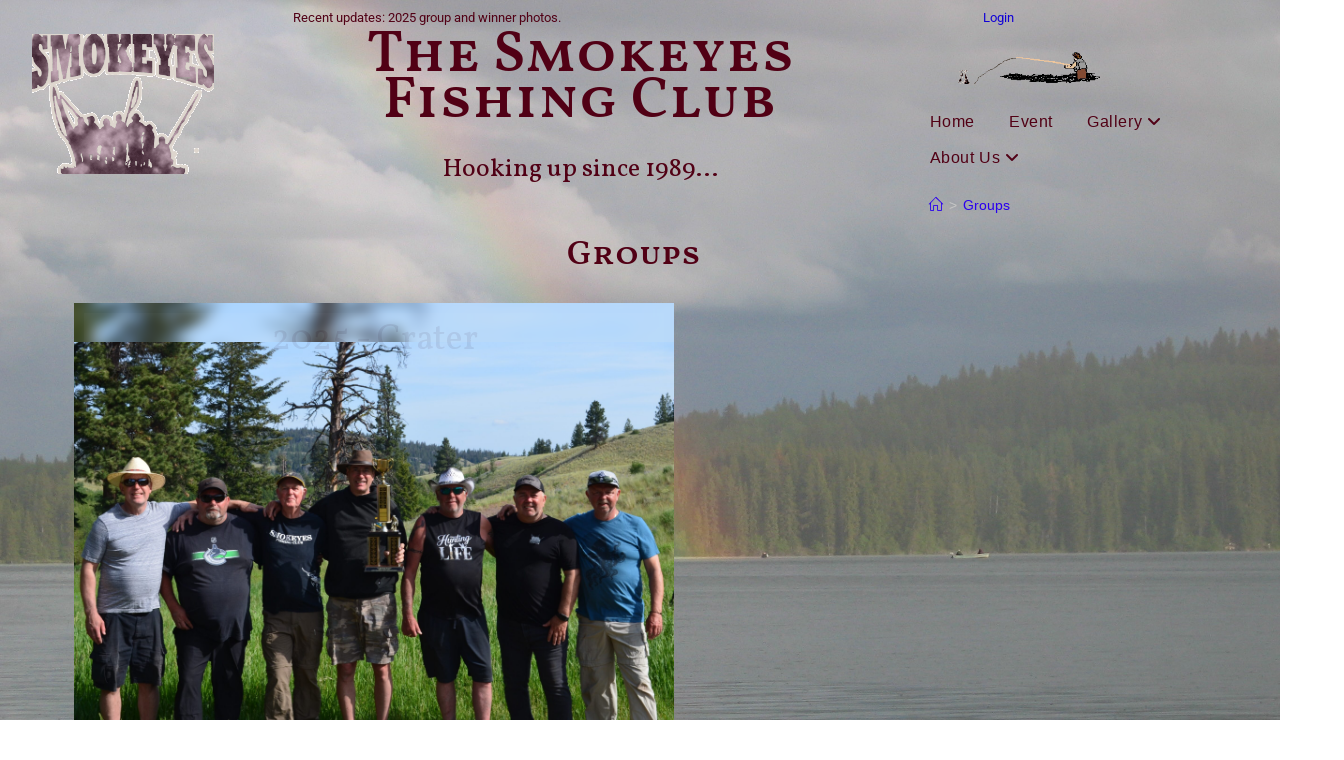

--- FILE ---
content_type: text/html; charset=UTF-8
request_url: https://smokeyes.com/groups/
body_size: 33018
content:
<!DOCTYPE html>
<html class="html" lang="en-CA">
<head>
	<meta charset="UTF-8">
	<link rel="profile" href="https://gmpg.org/xfn/11">

	<meta name='robots' content='index, follow, max-image-preview:large, max-snippet:-1, max-video-preview:-1' />
	<style>img:is([sizes="auto" i], [sizes^="auto," i]) { contain-intrinsic-size: 3000px 1500px }</style>
	<meta name="viewport" content="width=device-width, initial-scale=1">
	<!-- This site is optimized with the Yoast SEO plugin v26.6 - https://yoast.com/wordpress/plugins/seo/ -->
	<title>Groups - Smokeyes Fishing Club</title>
	<meta name="description" content="A collection of the group photographs from each of the Smokeyes events." />
	<link rel="canonical" href="https://smokeyes.com/groups/" />
	<meta property="og:locale" content="en_US" />
	<meta property="og:type" content="article" />
	<meta property="og:title" content="Groups - Smokeyes Fishing Club" />
	<meta property="og:description" content="A collection of the group photographs from each of the Smokeyes events." />
	<meta property="og:url" content="https://smokeyes.com/groups/" />
	<meta property="og:site_name" content="Smokeyes Fishing Club" />
	<meta property="article:modified_time" content="2022-03-18T22:58:44+00:00" />
	<meta name="twitter:card" content="summary_large_image" />
	<meta name="twitter:label1" content="Est. reading time" />
	<meta name="twitter:data1" content="1 minute" />
	<script type="application/ld+json" class="yoast-schema-graph">{"@context":"https://schema.org","@graph":[{"@type":"WebPage","@id":"https://smokeyes.com/groups/","url":"https://smokeyes.com/groups/","name":"Groups - Smokeyes Fishing Club","isPartOf":{"@id":"https://smokeyes.com/#website"},"datePublished":"2018-12-30T00:59:11+00:00","dateModified":"2022-03-18T22:58:44+00:00","description":"A collection of the group photographs from each of the Smokeyes events.","breadcrumb":{"@id":"https://smokeyes.com/groups/#breadcrumb"},"inLanguage":"en-CA","potentialAction":[{"@type":"ReadAction","target":["https://smokeyes.com/groups/"]}]},{"@type":"BreadcrumbList","@id":"https://smokeyes.com/groups/#breadcrumb","itemListElement":[{"@type":"ListItem","position":1,"name":"Home","item":"https://smokeyes.com/"},{"@type":"ListItem","position":2,"name":"Groups"}]},{"@type":"WebSite","@id":"https://smokeyes.com/#website","url":"https://smokeyes.com/","name":"Smokeyes Fishing Club","description":"Hooking up since &#039;89","potentialAction":[{"@type":"SearchAction","target":{"@type":"EntryPoint","urlTemplate":"https://smokeyes.com/?s={search_term_string}"},"query-input":{"@type":"PropertyValueSpecification","valueRequired":true,"valueName":"search_term_string"}}],"inLanguage":"en-CA"}]}</script>
	<!-- / Yoast SEO plugin. -->


<link rel="alternate" type="application/rss+xml" title="Smokeyes Fishing Club &raquo; Feed" href="https://smokeyes.com/feed/" />
<link rel="alternate" type="application/rss+xml" title="Smokeyes Fishing Club &raquo; Comments Feed" href="https://smokeyes.com/comments/feed/" />
<link rel="alternate" type="application/rss+xml" title="Smokeyes Fishing Club &raquo; Groups Comments Feed" href="https://smokeyes.com/groups/feed/" />
<script>
window._wpemojiSettings = {"baseUrl":"https:\/\/s.w.org\/images\/core\/emoji\/16.0.1\/72x72\/","ext":".png","svgUrl":"https:\/\/s.w.org\/images\/core\/emoji\/16.0.1\/svg\/","svgExt":".svg","source":{"concatemoji":"https:\/\/smokeyes.com\/wp-includes\/js\/wp-emoji-release.min.js?ver=6.8.3"}};
/*! This file is auto-generated */
!function(s,n){var o,i,e;function c(e){try{var t={supportTests:e,timestamp:(new Date).valueOf()};sessionStorage.setItem(o,JSON.stringify(t))}catch(e){}}function p(e,t,n){e.clearRect(0,0,e.canvas.width,e.canvas.height),e.fillText(t,0,0);var t=new Uint32Array(e.getImageData(0,0,e.canvas.width,e.canvas.height).data),a=(e.clearRect(0,0,e.canvas.width,e.canvas.height),e.fillText(n,0,0),new Uint32Array(e.getImageData(0,0,e.canvas.width,e.canvas.height).data));return t.every(function(e,t){return e===a[t]})}function u(e,t){e.clearRect(0,0,e.canvas.width,e.canvas.height),e.fillText(t,0,0);for(var n=e.getImageData(16,16,1,1),a=0;a<n.data.length;a++)if(0!==n.data[a])return!1;return!0}function f(e,t,n,a){switch(t){case"flag":return n(e,"\ud83c\udff3\ufe0f\u200d\u26a7\ufe0f","\ud83c\udff3\ufe0f\u200b\u26a7\ufe0f")?!1:!n(e,"\ud83c\udde8\ud83c\uddf6","\ud83c\udde8\u200b\ud83c\uddf6")&&!n(e,"\ud83c\udff4\udb40\udc67\udb40\udc62\udb40\udc65\udb40\udc6e\udb40\udc67\udb40\udc7f","\ud83c\udff4\u200b\udb40\udc67\u200b\udb40\udc62\u200b\udb40\udc65\u200b\udb40\udc6e\u200b\udb40\udc67\u200b\udb40\udc7f");case"emoji":return!a(e,"\ud83e\udedf")}return!1}function g(e,t,n,a){var r="undefined"!=typeof WorkerGlobalScope&&self instanceof WorkerGlobalScope?new OffscreenCanvas(300,150):s.createElement("canvas"),o=r.getContext("2d",{willReadFrequently:!0}),i=(o.textBaseline="top",o.font="600 32px Arial",{});return e.forEach(function(e){i[e]=t(o,e,n,a)}),i}function t(e){var t=s.createElement("script");t.src=e,t.defer=!0,s.head.appendChild(t)}"undefined"!=typeof Promise&&(o="wpEmojiSettingsSupports",i=["flag","emoji"],n.supports={everything:!0,everythingExceptFlag:!0},e=new Promise(function(e){s.addEventListener("DOMContentLoaded",e,{once:!0})}),new Promise(function(t){var n=function(){try{var e=JSON.parse(sessionStorage.getItem(o));if("object"==typeof e&&"number"==typeof e.timestamp&&(new Date).valueOf()<e.timestamp+604800&&"object"==typeof e.supportTests)return e.supportTests}catch(e){}return null}();if(!n){if("undefined"!=typeof Worker&&"undefined"!=typeof OffscreenCanvas&&"undefined"!=typeof URL&&URL.createObjectURL&&"undefined"!=typeof Blob)try{var e="postMessage("+g.toString()+"("+[JSON.stringify(i),f.toString(),p.toString(),u.toString()].join(",")+"));",a=new Blob([e],{type:"text/javascript"}),r=new Worker(URL.createObjectURL(a),{name:"wpTestEmojiSupports"});return void(r.onmessage=function(e){c(n=e.data),r.terminate(),t(n)})}catch(e){}c(n=g(i,f,p,u))}t(n)}).then(function(e){for(var t in e)n.supports[t]=e[t],n.supports.everything=n.supports.everything&&n.supports[t],"flag"!==t&&(n.supports.everythingExceptFlag=n.supports.everythingExceptFlag&&n.supports[t]);n.supports.everythingExceptFlag=n.supports.everythingExceptFlag&&!n.supports.flag,n.DOMReady=!1,n.readyCallback=function(){n.DOMReady=!0}}).then(function(){return e}).then(function(){var e;n.supports.everything||(n.readyCallback(),(e=n.source||{}).concatemoji?t(e.concatemoji):e.wpemoji&&e.twemoji&&(t(e.twemoji),t(e.wpemoji)))}))}((window,document),window._wpemojiSettings);
</script>
<link rel='stylesheet' id='premium-addons-css' href='https://smokeyes.com/wp-content/plugins/premium-addons-for-elementor/assets/frontend/min-css/premium-addons.min.css?ver=4.11.62' media='all' />
<style id='wp-emoji-styles-inline-css'>

	img.wp-smiley, img.emoji {
		display: inline !important;
		border: none !important;
		box-shadow: none !important;
		height: 1em !important;
		width: 1em !important;
		margin: 0 0.07em !important;
		vertical-align: -0.1em !important;
		background: none !important;
		padding: 0 !important;
	}
</style>
<style id='classic-theme-styles-inline-css'>
/*! This file is auto-generated */
.wp-block-button__link{color:#fff;background-color:#32373c;border-radius:9999px;box-shadow:none;text-decoration:none;padding:calc(.667em + 2px) calc(1.333em + 2px);font-size:1.125em}.wp-block-file__button{background:#32373c;color:#fff;text-decoration:none}
</style>
<style id='global-styles-inline-css'>
:root{--wp--preset--aspect-ratio--square: 1;--wp--preset--aspect-ratio--4-3: 4/3;--wp--preset--aspect-ratio--3-4: 3/4;--wp--preset--aspect-ratio--3-2: 3/2;--wp--preset--aspect-ratio--2-3: 2/3;--wp--preset--aspect-ratio--16-9: 16/9;--wp--preset--aspect-ratio--9-16: 9/16;--wp--preset--color--black: #000000;--wp--preset--color--cyan-bluish-gray: #abb8c3;--wp--preset--color--white: #ffffff;--wp--preset--color--pale-pink: #f78da7;--wp--preset--color--vivid-red: #cf2e2e;--wp--preset--color--luminous-vivid-orange: #ff6900;--wp--preset--color--luminous-vivid-amber: #fcb900;--wp--preset--color--light-green-cyan: #7bdcb5;--wp--preset--color--vivid-green-cyan: #00d084;--wp--preset--color--pale-cyan-blue: #8ed1fc;--wp--preset--color--vivid-cyan-blue: #0693e3;--wp--preset--color--vivid-purple: #9b51e0;--wp--preset--gradient--vivid-cyan-blue-to-vivid-purple: linear-gradient(135deg,rgba(6,147,227,1) 0%,rgb(155,81,224) 100%);--wp--preset--gradient--light-green-cyan-to-vivid-green-cyan: linear-gradient(135deg,rgb(122,220,180) 0%,rgb(0,208,130) 100%);--wp--preset--gradient--luminous-vivid-amber-to-luminous-vivid-orange: linear-gradient(135deg,rgba(252,185,0,1) 0%,rgba(255,105,0,1) 100%);--wp--preset--gradient--luminous-vivid-orange-to-vivid-red: linear-gradient(135deg,rgba(255,105,0,1) 0%,rgb(207,46,46) 100%);--wp--preset--gradient--very-light-gray-to-cyan-bluish-gray: linear-gradient(135deg,rgb(238,238,238) 0%,rgb(169,184,195) 100%);--wp--preset--gradient--cool-to-warm-spectrum: linear-gradient(135deg,rgb(74,234,220) 0%,rgb(151,120,209) 20%,rgb(207,42,186) 40%,rgb(238,44,130) 60%,rgb(251,105,98) 80%,rgb(254,248,76) 100%);--wp--preset--gradient--blush-light-purple: linear-gradient(135deg,rgb(255,206,236) 0%,rgb(152,150,240) 100%);--wp--preset--gradient--blush-bordeaux: linear-gradient(135deg,rgb(254,205,165) 0%,rgb(254,45,45) 50%,rgb(107,0,62) 100%);--wp--preset--gradient--luminous-dusk: linear-gradient(135deg,rgb(255,203,112) 0%,rgb(199,81,192) 50%,rgb(65,88,208) 100%);--wp--preset--gradient--pale-ocean: linear-gradient(135deg,rgb(255,245,203) 0%,rgb(182,227,212) 50%,rgb(51,167,181) 100%);--wp--preset--gradient--electric-grass: linear-gradient(135deg,rgb(202,248,128) 0%,rgb(113,206,126) 100%);--wp--preset--gradient--midnight: linear-gradient(135deg,rgb(2,3,129) 0%,rgb(40,116,252) 100%);--wp--preset--font-size--small: 13px;--wp--preset--font-size--medium: 20px;--wp--preset--font-size--large: 36px;--wp--preset--font-size--x-large: 42px;--wp--preset--spacing--20: 0.44rem;--wp--preset--spacing--30: 0.67rem;--wp--preset--spacing--40: 1rem;--wp--preset--spacing--50: 1.5rem;--wp--preset--spacing--60: 2.25rem;--wp--preset--spacing--70: 3.38rem;--wp--preset--spacing--80: 5.06rem;--wp--preset--shadow--natural: 6px 6px 9px rgba(0, 0, 0, 0.2);--wp--preset--shadow--deep: 12px 12px 50px rgba(0, 0, 0, 0.4);--wp--preset--shadow--sharp: 6px 6px 0px rgba(0, 0, 0, 0.2);--wp--preset--shadow--outlined: 6px 6px 0px -3px rgba(255, 255, 255, 1), 6px 6px rgba(0, 0, 0, 1);--wp--preset--shadow--crisp: 6px 6px 0px rgba(0, 0, 0, 1);}:where(.is-layout-flex){gap: 0.5em;}:where(.is-layout-grid){gap: 0.5em;}body .is-layout-flex{display: flex;}.is-layout-flex{flex-wrap: wrap;align-items: center;}.is-layout-flex > :is(*, div){margin: 0;}body .is-layout-grid{display: grid;}.is-layout-grid > :is(*, div){margin: 0;}:where(.wp-block-columns.is-layout-flex){gap: 2em;}:where(.wp-block-columns.is-layout-grid){gap: 2em;}:where(.wp-block-post-template.is-layout-flex){gap: 1.25em;}:where(.wp-block-post-template.is-layout-grid){gap: 1.25em;}.has-black-color{color: var(--wp--preset--color--black) !important;}.has-cyan-bluish-gray-color{color: var(--wp--preset--color--cyan-bluish-gray) !important;}.has-white-color{color: var(--wp--preset--color--white) !important;}.has-pale-pink-color{color: var(--wp--preset--color--pale-pink) !important;}.has-vivid-red-color{color: var(--wp--preset--color--vivid-red) !important;}.has-luminous-vivid-orange-color{color: var(--wp--preset--color--luminous-vivid-orange) !important;}.has-luminous-vivid-amber-color{color: var(--wp--preset--color--luminous-vivid-amber) !important;}.has-light-green-cyan-color{color: var(--wp--preset--color--light-green-cyan) !important;}.has-vivid-green-cyan-color{color: var(--wp--preset--color--vivid-green-cyan) !important;}.has-pale-cyan-blue-color{color: var(--wp--preset--color--pale-cyan-blue) !important;}.has-vivid-cyan-blue-color{color: var(--wp--preset--color--vivid-cyan-blue) !important;}.has-vivid-purple-color{color: var(--wp--preset--color--vivid-purple) !important;}.has-black-background-color{background-color: var(--wp--preset--color--black) !important;}.has-cyan-bluish-gray-background-color{background-color: var(--wp--preset--color--cyan-bluish-gray) !important;}.has-white-background-color{background-color: var(--wp--preset--color--white) !important;}.has-pale-pink-background-color{background-color: var(--wp--preset--color--pale-pink) !important;}.has-vivid-red-background-color{background-color: var(--wp--preset--color--vivid-red) !important;}.has-luminous-vivid-orange-background-color{background-color: var(--wp--preset--color--luminous-vivid-orange) !important;}.has-luminous-vivid-amber-background-color{background-color: var(--wp--preset--color--luminous-vivid-amber) !important;}.has-light-green-cyan-background-color{background-color: var(--wp--preset--color--light-green-cyan) !important;}.has-vivid-green-cyan-background-color{background-color: var(--wp--preset--color--vivid-green-cyan) !important;}.has-pale-cyan-blue-background-color{background-color: var(--wp--preset--color--pale-cyan-blue) !important;}.has-vivid-cyan-blue-background-color{background-color: var(--wp--preset--color--vivid-cyan-blue) !important;}.has-vivid-purple-background-color{background-color: var(--wp--preset--color--vivid-purple) !important;}.has-black-border-color{border-color: var(--wp--preset--color--black) !important;}.has-cyan-bluish-gray-border-color{border-color: var(--wp--preset--color--cyan-bluish-gray) !important;}.has-white-border-color{border-color: var(--wp--preset--color--white) !important;}.has-pale-pink-border-color{border-color: var(--wp--preset--color--pale-pink) !important;}.has-vivid-red-border-color{border-color: var(--wp--preset--color--vivid-red) !important;}.has-luminous-vivid-orange-border-color{border-color: var(--wp--preset--color--luminous-vivid-orange) !important;}.has-luminous-vivid-amber-border-color{border-color: var(--wp--preset--color--luminous-vivid-amber) !important;}.has-light-green-cyan-border-color{border-color: var(--wp--preset--color--light-green-cyan) !important;}.has-vivid-green-cyan-border-color{border-color: var(--wp--preset--color--vivid-green-cyan) !important;}.has-pale-cyan-blue-border-color{border-color: var(--wp--preset--color--pale-cyan-blue) !important;}.has-vivid-cyan-blue-border-color{border-color: var(--wp--preset--color--vivid-cyan-blue) !important;}.has-vivid-purple-border-color{border-color: var(--wp--preset--color--vivid-purple) !important;}.has-vivid-cyan-blue-to-vivid-purple-gradient-background{background: var(--wp--preset--gradient--vivid-cyan-blue-to-vivid-purple) !important;}.has-light-green-cyan-to-vivid-green-cyan-gradient-background{background: var(--wp--preset--gradient--light-green-cyan-to-vivid-green-cyan) !important;}.has-luminous-vivid-amber-to-luminous-vivid-orange-gradient-background{background: var(--wp--preset--gradient--luminous-vivid-amber-to-luminous-vivid-orange) !important;}.has-luminous-vivid-orange-to-vivid-red-gradient-background{background: var(--wp--preset--gradient--luminous-vivid-orange-to-vivid-red) !important;}.has-very-light-gray-to-cyan-bluish-gray-gradient-background{background: var(--wp--preset--gradient--very-light-gray-to-cyan-bluish-gray) !important;}.has-cool-to-warm-spectrum-gradient-background{background: var(--wp--preset--gradient--cool-to-warm-spectrum) !important;}.has-blush-light-purple-gradient-background{background: var(--wp--preset--gradient--blush-light-purple) !important;}.has-blush-bordeaux-gradient-background{background: var(--wp--preset--gradient--blush-bordeaux) !important;}.has-luminous-dusk-gradient-background{background: var(--wp--preset--gradient--luminous-dusk) !important;}.has-pale-ocean-gradient-background{background: var(--wp--preset--gradient--pale-ocean) !important;}.has-electric-grass-gradient-background{background: var(--wp--preset--gradient--electric-grass) !important;}.has-midnight-gradient-background{background: var(--wp--preset--gradient--midnight) !important;}.has-small-font-size{font-size: var(--wp--preset--font-size--small) !important;}.has-medium-font-size{font-size: var(--wp--preset--font-size--medium) !important;}.has-large-font-size{font-size: var(--wp--preset--font-size--large) !important;}.has-x-large-font-size{font-size: var(--wp--preset--font-size--x-large) !important;}
:where(.wp-block-post-template.is-layout-flex){gap: 1.25em;}:where(.wp-block-post-template.is-layout-grid){gap: 1.25em;}
:where(.wp-block-columns.is-layout-flex){gap: 2em;}:where(.wp-block-columns.is-layout-grid){gap: 2em;}
:root :where(.wp-block-pullquote){font-size: 1.5em;line-height: 1.6;}
</style>
<style id='responsive-menu-inline-css'>
/** This file is major component of this plugin so please don't try to edit here. */
#rmp_menu_trigger-1737 {
  width: 55px;
  height: 55px;
  position: fixed;
  top: 15px;
  border-radius: 5px;
  display: none;
  text-decoration: none;
  right: 5%;
  background: #000000;
  transition: transform 0.5s, background-color 0.5s;
}
#rmp_menu_trigger-1737:hover, #rmp_menu_trigger-1737:focus {
  background: #000000;
  text-decoration: unset;
}
#rmp_menu_trigger-1737.is-active {
  background: #000000;
}
#rmp_menu_trigger-1737 .rmp-trigger-box {
  width: 25px;
  color: #ffffff;
}
#rmp_menu_trigger-1737 .rmp-trigger-icon-active, #rmp_menu_trigger-1737 .rmp-trigger-text-open {
  display: none;
}
#rmp_menu_trigger-1737.is-active .rmp-trigger-icon-active, #rmp_menu_trigger-1737.is-active .rmp-trigger-text-open {
  display: inline;
}
#rmp_menu_trigger-1737.is-active .rmp-trigger-icon-inactive, #rmp_menu_trigger-1737.is-active .rmp-trigger-text {
  display: none;
}
#rmp_menu_trigger-1737 .rmp-trigger-label {
  color: #ffffff;
  pointer-events: none;
  line-height: 13px;
  font-family: inherit;
  font-size: 14px;
  display: inline;
  text-transform: inherit;
}
#rmp_menu_trigger-1737 .rmp-trigger-label.rmp-trigger-label-top {
  display: block;
  margin-bottom: 12px;
}
#rmp_menu_trigger-1737 .rmp-trigger-label.rmp-trigger-label-bottom {
  display: block;
  margin-top: 12px;
}
#rmp_menu_trigger-1737 .responsive-menu-pro-inner {
  display: block;
}
#rmp_menu_trigger-1737 .rmp-trigger-icon-inactive .rmp-font-icon {
  color: #ffffff;
}
#rmp_menu_trigger-1737 .responsive-menu-pro-inner, #rmp_menu_trigger-1737 .responsive-menu-pro-inner::before, #rmp_menu_trigger-1737 .responsive-menu-pro-inner::after {
  width: 25px;
  height: 3px;
  background-color: #ffffff;
  border-radius: 4px;
  position: absolute;
}
#rmp_menu_trigger-1737 .rmp-trigger-icon-active .rmp-font-icon {
  color: #ffffff;
}
#rmp_menu_trigger-1737.is-active .responsive-menu-pro-inner, #rmp_menu_trigger-1737.is-active .responsive-menu-pro-inner::before, #rmp_menu_trigger-1737.is-active .responsive-menu-pro-inner::after {
  background-color: #ffffff;
}
#rmp_menu_trigger-1737:hover .rmp-trigger-icon-inactive .rmp-font-icon {
  color: #ffffff;
}
#rmp_menu_trigger-1737:not(.is-active):hover .responsive-menu-pro-inner, #rmp_menu_trigger-1737:not(.is-active):hover .responsive-menu-pro-inner::before, #rmp_menu_trigger-1737:not(.is-active):hover .responsive-menu-pro-inner::after {
  background-color: #ffffff;
}
#rmp_menu_trigger-1737 .responsive-menu-pro-inner::before {
  top: 10px;
}
#rmp_menu_trigger-1737 .responsive-menu-pro-inner::after {
  bottom: 10px;
}
#rmp_menu_trigger-1737.is-active .responsive-menu-pro-inner::after {
  bottom: 0;
}
/* Hamburger menu styling */
@media screen and (max-width: 500px) {
  /** Menu Title Style */
  /** Menu Additional Content Style */
  #rmp_menu_trigger-1737 {
    display: block;
  }
  #rmp-container-1737 {
    position: fixed;
    top: 0;
    margin: 0;
    transition: transform 0.5s;
    overflow: auto;
    display: block;
    width: 75%;
    background-color: #212121;
    background-image: url("");
    height: 100%;
    left: 0;
    padding-top: 0px;
    padding-left: 0px;
    padding-bottom: 0px;
    padding-right: 0px;
  }
  #rmp-menu-wrap-1737 {
    padding-top: 0px;
    padding-left: 0px;
    padding-bottom: 0px;
    padding-right: 0px;
    background-color: #212121;
  }
  #rmp-menu-wrap-1737 .rmp-menu, #rmp-menu-wrap-1737 .rmp-submenu {
    width: 100%;
    box-sizing: border-box;
    margin: 0;
    padding: 0;
  }
  #rmp-menu-wrap-1737 .rmp-submenu-depth-1 .rmp-menu-item-link {
    padding-left: 10%;
  }
  #rmp-menu-wrap-1737 .rmp-submenu-depth-2 .rmp-menu-item-link {
    padding-left: 15%;
  }
  #rmp-menu-wrap-1737 .rmp-submenu-depth-3 .rmp-menu-item-link {
    padding-left: 20%;
  }
  #rmp-menu-wrap-1737 .rmp-submenu-depth-4 .rmp-menu-item-link {
    padding-left: 25%;
  }
  #rmp-menu-wrap-1737 .rmp-submenu.rmp-submenu-open {
    display: block;
  }
  #rmp-menu-wrap-1737 .rmp-menu-item {
    width: 100%;
    list-style: none;
    margin: 0;
  }
  #rmp-menu-wrap-1737 .rmp-menu-item-link {
    height: 40px;
    line-height: 40px;
    font-size: 13px;
    border-bottom: 1px solid #212121;
    font-family: inherit;
    color: #ffffff;
    text-align: left;
    background-color: #212121;
    font-weight: normal;
    letter-spacing: 0px;
    display: block;
    box-sizing: border-box;
    width: 100%;
    text-decoration: none;
    position: relative;
    overflow: hidden;
    transition: background-color 0.5s, border-color 0.5s, 0.5s;
    padding: 0 5%;
    padding-right: 50px;
  }
  #rmp-menu-wrap-1737 .rmp-menu-item-link:after, #rmp-menu-wrap-1737 .rmp-menu-item-link:before {
    display: none;
  }
  #rmp-menu-wrap-1737 .rmp-menu-item-link:hover, #rmp-menu-wrap-1737 .rmp-menu-item-link:focus {
    color: #ffffff;
    border-color: #212121;
    background-color: #3f3f3f;
  }
  #rmp-menu-wrap-1737 .rmp-menu-item-link:focus {
    outline: none;
    border-color: unset;
    box-shadow: unset;
  }
  #rmp-menu-wrap-1737 .rmp-menu-item-link .rmp-font-icon {
    height: 40px;
    line-height: 40px;
    margin-right: 10px;
    font-size: 13px;
  }
  #rmp-menu-wrap-1737 .rmp-menu-current-item .rmp-menu-item-link {
    color: #ffffff;
    border-color: #212121;
    background-color: #212121;
  }
  #rmp-menu-wrap-1737 .rmp-menu-current-item .rmp-menu-item-link:hover, #rmp-menu-wrap-1737 .rmp-menu-current-item .rmp-menu-item-link:focus {
    color: #ffffff;
    border-color: #3f3f3f;
    background-color: #3f3f3f;
  }
  #rmp-menu-wrap-1737 .rmp-menu-subarrow {
    position: absolute;
    top: 0;
    bottom: 0;
    text-align: center;
    overflow: hidden;
    background-size: cover;
    overflow: hidden;
    right: 0;
    border-left-style: solid;
    border-left-color: #212121;
    border-left-width: 1px;
    height: 39px;
    width: 40px;
    color: #ffffff;
    background-color: #212121;
  }
  #rmp-menu-wrap-1737 .rmp-menu-subarrow svg {
    fill: #ffffff;
  }
  #rmp-menu-wrap-1737 .rmp-menu-subarrow:hover {
    color: #ffffff;
    border-color: #3f3f3f;
    background-color: #3f3f3f;
  }
  #rmp-menu-wrap-1737 .rmp-menu-subarrow:hover svg {
    fill: #ffffff;
  }
  #rmp-menu-wrap-1737 .rmp-menu-subarrow .rmp-font-icon {
    margin-right: unset;
  }
  #rmp-menu-wrap-1737 .rmp-menu-subarrow * {
    vertical-align: middle;
    line-height: 39px;
  }
  #rmp-menu-wrap-1737 .rmp-menu-subarrow-active {
    display: block;
    background-size: cover;
    color: #ffffff;
    border-color: #212121;
    background-color: #212121;
  }
  #rmp-menu-wrap-1737 .rmp-menu-subarrow-active svg {
    fill: #ffffff;
  }
  #rmp-menu-wrap-1737 .rmp-menu-subarrow-active:hover {
    color: #ffffff;
    border-color: #3f3f3f;
    background-color: #3f3f3f;
  }
  #rmp-menu-wrap-1737 .rmp-menu-subarrow-active:hover svg {
    fill: #ffffff;
  }
  #rmp-menu-wrap-1737 .rmp-submenu {
    display: none;
  }
  #rmp-menu-wrap-1737 .rmp-submenu .rmp-menu-item-link {
    height: 40px;
    line-height: 40px;
    letter-spacing: 0px;
    font-size: 13px;
    border-bottom: 1px solid #212121;
    font-family: inherit;
    font-weight: normal;
    color: #ffffff;
    text-align: left;
    background-color: #212121;
  }
  #rmp-menu-wrap-1737 .rmp-submenu .rmp-menu-item-link:hover, #rmp-menu-wrap-1737 .rmp-submenu .rmp-menu-item-link:focus {
    color: #ffffff;
    border-color: #212121;
    background-color: #3f3f3f;
  }
  #rmp-menu-wrap-1737 .rmp-submenu .rmp-menu-current-item .rmp-menu-item-link {
    color: #ffffff;
    border-color: #212121;
    background-color: #212121;
  }
  #rmp-menu-wrap-1737 .rmp-submenu .rmp-menu-current-item .rmp-menu-item-link:hover, #rmp-menu-wrap-1737 .rmp-submenu .rmp-menu-current-item .rmp-menu-item-link:focus {
    color: #ffffff;
    border-color: #3f3f3f;
    background-color: #3f3f3f;
  }
  #rmp-menu-wrap-1737 .rmp-submenu .rmp-menu-subarrow {
    right: 0;
    border-right: unset;
    border-left-style: solid;
    border-left-color: #212121;
    border-left-width: 1px;
    height: 39px;
    line-height: 39px;
    width: 40px;
    color: #ffffff;
    background-color: #212121;
  }
  #rmp-menu-wrap-1737 .rmp-submenu .rmp-menu-subarrow:hover {
    color: #ffffff;
    border-color: #3f3f3f;
    background-color: #3f3f3f;
  }
  #rmp-menu-wrap-1737 .rmp-submenu .rmp-menu-subarrow-active {
    color: #ffffff;
    border-color: #212121;
    background-color: #212121;
  }
  #rmp-menu-wrap-1737 .rmp-submenu .rmp-menu-subarrow-active:hover {
    color: #ffffff;
    border-color: #3f3f3f;
    background-color: #3f3f3f;
  }
  #rmp-menu-wrap-1737 .rmp-menu-item-description {
    margin: 0;
    padding: 5px 5%;
    opacity: 0.8;
    color: #ffffff;
  }
  #rmp-search-box-1737 {
    display: block;
    padding-top: 0px;
    padding-left: 5%;
    padding-bottom: 0px;
    padding-right: 5%;
  }
  #rmp-search-box-1737 .rmp-search-form {
    margin: 0;
  }
  #rmp-search-box-1737 .rmp-search-box {
    background: #ffffff;
    border: 1px solid #dadada;
    color: #333333;
    width: 100%;
    padding: 0 5%;
    border-radius: 30px;
    height: 45px;
    -webkit-appearance: none;
  }
  #rmp-search-box-1737 .rmp-search-box::placeholder {
    color: #c7c7cd;
  }
  #rmp-search-box-1737 .rmp-search-box:focus {
    background-color: #ffffff;
    outline: 2px solid #dadada;
    color: #333333;
  }
  #rmp-menu-title-1737 {
    background-color: #212121;
    color: #ffffff;
    text-align: left;
    font-size: 13px;
    padding-top: 10%;
    padding-left: 5%;
    padding-bottom: 0%;
    padding-right: 5%;
    font-weight: 400;
    transition: background-color 0.5s, border-color 0.5s, color 0.5s;
  }
  #rmp-menu-title-1737:hover {
    background-color: #212121;
    color: #ffffff;
  }
  #rmp-menu-title-1737 > .rmp-menu-title-link {
    color: #ffffff;
    width: 100%;
    background-color: unset;
    text-decoration: none;
  }
  #rmp-menu-title-1737 > .rmp-menu-title-link:hover {
    color: #ffffff;
  }
  #rmp-menu-title-1737 .rmp-font-icon {
    font-size: 13px;
  }
  #rmp-menu-additional-content-1737 {
    padding-top: 0px;
    padding-left: 5%;
    padding-bottom: 0px;
    padding-right: 5%;
    color: #ffffff;
    text-align: center;
    font-size: 16px;
  }
}
/**
This file contents common styling of menus.
*/
.rmp-container {
  display: none;
  visibility: visible;
  padding: 0px 0px 0px 0px;
  z-index: 99998;
  transition: all 0.3s;
  /** Scrolling bar in menu setting box **/
}
.rmp-container.rmp-fade-top, .rmp-container.rmp-fade-left, .rmp-container.rmp-fade-right, .rmp-container.rmp-fade-bottom {
  display: none;
}
.rmp-container.rmp-slide-left, .rmp-container.rmp-push-left {
  transform: translateX(-100%);
  -ms-transform: translateX(-100%);
  -webkit-transform: translateX(-100%);
  -moz-transform: translateX(-100%);
}
.rmp-container.rmp-slide-left.rmp-menu-open, .rmp-container.rmp-push-left.rmp-menu-open {
  transform: translateX(0);
  -ms-transform: translateX(0);
  -webkit-transform: translateX(0);
  -moz-transform: translateX(0);
}
.rmp-container.rmp-slide-right, .rmp-container.rmp-push-right {
  transform: translateX(100%);
  -ms-transform: translateX(100%);
  -webkit-transform: translateX(100%);
  -moz-transform: translateX(100%);
}
.rmp-container.rmp-slide-right.rmp-menu-open, .rmp-container.rmp-push-right.rmp-menu-open {
  transform: translateX(0);
  -ms-transform: translateX(0);
  -webkit-transform: translateX(0);
  -moz-transform: translateX(0);
}
.rmp-container.rmp-slide-top, .rmp-container.rmp-push-top {
  transform: translateY(-100%);
  -ms-transform: translateY(-100%);
  -webkit-transform: translateY(-100%);
  -moz-transform: translateY(-100%);
}
.rmp-container.rmp-slide-top.rmp-menu-open, .rmp-container.rmp-push-top.rmp-menu-open {
  transform: translateY(0);
  -ms-transform: translateY(0);
  -webkit-transform: translateY(0);
  -moz-transform: translateY(0);
}
.rmp-container.rmp-slide-bottom, .rmp-container.rmp-push-bottom {
  transform: translateY(100%);
  -ms-transform: translateY(100%);
  -webkit-transform: translateY(100%);
  -moz-transform: translateY(100%);
}
.rmp-container.rmp-slide-bottom.rmp-menu-open, .rmp-container.rmp-push-bottom.rmp-menu-open {
  transform: translateX(0);
  -ms-transform: translateX(0);
  -webkit-transform: translateX(0);
  -moz-transform: translateX(0);
}
.rmp-container::-webkit-scrollbar {
  width: 0px;
}
.rmp-container ::-webkit-scrollbar-track {
  box-shadow: inset 0 0 5px transparent;
}
.rmp-container ::-webkit-scrollbar-thumb {
  background: transparent;
}
.rmp-container ::-webkit-scrollbar-thumb:hover {
  background: transparent;
}
.rmp-container .rmp-menu-wrap .rmp-menu {
  transition: none;
  border-radius: 0;
  box-shadow: none;
  background: none;
  border: 0;
  bottom: auto;
  box-sizing: border-box;
  clip: auto;
  color: #666;
  display: block;
  float: none;
  font-family: inherit;
  font-size: 14px;
  height: auto;
  left: auto;
  line-height: 1.7;
  list-style-type: none;
  margin: 0;
  min-height: auto;
  max-height: none;
  opacity: 1;
  outline: none;
  overflow: visible;
  padding: 0;
  position: relative;
  pointer-events: auto;
  right: auto;
  text-align: left;
  text-decoration: none;
  text-indent: 0;
  text-transform: none;
  transform: none;
  top: auto;
  visibility: inherit;
  width: auto;
  word-wrap: break-word;
  white-space: normal;
}
.rmp-container .rmp-menu-additional-content {
  display: block;
  word-break: break-word;
}
.rmp-container .rmp-menu-title {
  display: flex;
  flex-direction: column;
}
.rmp-container .rmp-menu-title .rmp-menu-title-image {
  max-width: 100%;
  margin-bottom: 15px;
  display: block;
  margin: auto;
  margin-bottom: 15px;
}
button.rmp_menu_trigger {
  z-index: 999999;
  overflow: hidden;
  outline: none;
  border: 0;
  display: none;
  margin: 0;
  transition: transform 0.5s, background-color 0.5s;
  padding: 0;
}
button.rmp_menu_trigger .responsive-menu-pro-inner::before, button.rmp_menu_trigger .responsive-menu-pro-inner::after {
  content: "";
  display: block;
}
button.rmp_menu_trigger .responsive-menu-pro-inner::before {
  top: 10px;
}
button.rmp_menu_trigger .responsive-menu-pro-inner::after {
  bottom: 10px;
}
button.rmp_menu_trigger .rmp-trigger-box {
  width: 40px;
  display: inline-block;
  position: relative;
  pointer-events: none;
  vertical-align: super;
}
.admin-bar .rmp-container, .admin-bar .rmp_menu_trigger {
  margin-top: 32px !important;
}
@media screen and (max-width: 782px) {
  .admin-bar .rmp-container, .admin-bar .rmp_menu_trigger {
    margin-top: 46px !important;
  }
}
/*  Menu Trigger Boring Animation */
.rmp-menu-trigger-boring .responsive-menu-pro-inner {
  transition-property: none;
}
.rmp-menu-trigger-boring .responsive-menu-pro-inner::after, .rmp-menu-trigger-boring .responsive-menu-pro-inner::before {
  transition-property: none;
}
.rmp-menu-trigger-boring.is-active .responsive-menu-pro-inner {
  transform: rotate(45deg);
}
.rmp-menu-trigger-boring.is-active .responsive-menu-pro-inner:before {
  top: 0;
  opacity: 0;
}
.rmp-menu-trigger-boring.is-active .responsive-menu-pro-inner:after {
  bottom: 0;
  transform: rotate(-90deg);
}

</style>
<link rel='stylesheet' id='dashicons-css' href='https://smokeyes.com/wp-includes/css/dashicons.min.css?ver=6.8.3' media='all' />
<link rel='stylesheet' id='wp-components-css' href='https://smokeyes.com/wp-includes/css/dist/components/style.min.css?ver=6.8.3' media='all' />
<link rel='stylesheet' id='godaddy-styles-css' href='https://smokeyes.com/wp-content/mu-plugins/vendor/wpex/godaddy-launch/includes/Dependencies/GoDaddy/Styles/build/latest.css?ver=2.0.2' media='all' />
<link rel='stylesheet' id='elementor-frontend-css' href='https://smokeyes.com/wp-content/plugins/elementor/assets/css/frontend.min.css?ver=3.34.0' media='all' />
<link rel='stylesheet' id='elementor-post-36-css' href='https://smokeyes.com/wp-content/uploads/elementor/css/post-36.css?ver=1767059614' media='all' />
<link rel='stylesheet' id='elementor-post-16-css' href='https://smokeyes.com/wp-content/uploads/elementor/css/post-16.css?ver=1767059615' media='all' />
<link rel='stylesheet' id='elementor-post-26-css' href='https://smokeyes.com/wp-content/uploads/elementor/css/post-26.css?ver=1767059615' media='all' />
<link rel='stylesheet' id='elementor-post-278-css' href='https://smokeyes.com/wp-content/uploads/elementor/css/post-278.css?ver=1767059615' media='all' />
<link rel='stylesheet' id='font-awesome-css' href='https://smokeyes.com/wp-content/themes/oceanwp/assets/fonts/fontawesome/css/all.min.css?ver=6.7.2' media='all' />
<link rel='stylesheet' id='simple-line-icons-css' href='https://smokeyes.com/wp-content/themes/oceanwp/assets/css/third/simple-line-icons.min.css?ver=2.4.0' media='all' />
<link rel='stylesheet' id='oceanwp-style-css' href='https://smokeyes.com/wp-content/themes/oceanwp/assets/css/style.min.css?ver=4.1.4' media='all' />
<style id='oceanwp-style-inline-css'>
body div.wpforms-container-full .wpforms-form input[type=submit]:hover,
			body div.wpforms-container-full .wpforms-form input[type=submit]:active,
			body div.wpforms-container-full .wpforms-form button[type=submit]:hover,
			body div.wpforms-container-full .wpforms-form button[type=submit]:active,
			body div.wpforms-container-full .wpforms-form .wpforms-page-button:hover,
			body div.wpforms-container-full .wpforms-form .wpforms-page-button:active,
			body .wp-core-ui div.wpforms-container-full .wpforms-form input[type=submit]:hover,
			body .wp-core-ui div.wpforms-container-full .wpforms-form input[type=submit]:active,
			body .wp-core-ui div.wpforms-container-full .wpforms-form button[type=submit]:hover,
			body .wp-core-ui div.wpforms-container-full .wpforms-form button[type=submit]:active,
			body .wp-core-ui div.wpforms-container-full .wpforms-form .wpforms-page-button:hover,
			body .wp-core-ui div.wpforms-container-full .wpforms-form .wpforms-page-button:active {
					background: linear-gradient(0deg, rgba(0, 0, 0, 0.2), rgba(0, 0, 0, 0.2)), var(--wpforms-button-background-color-alt, var(--wpforms-button-background-color)) !important;
			}
</style>
<link rel='stylesheet' id='elementor-icons-css' href='https://smokeyes.com/wp-content/plugins/elementor/assets/lib/eicons/css/elementor-icons.min.css?ver=5.45.0' media='all' />
<link rel='stylesheet' id='elementor-post-853-css' href='https://smokeyes.com/wp-content/uploads/elementor/css/post-853.css?ver=1767059615' media='all' />
<link rel='stylesheet' id='widget-heading-css' href='https://smokeyes.com/wp-content/plugins/elementor/assets/css/widget-heading.min.css?ver=3.34.0' media='all' />
<link rel='stylesheet' id='elementor-post-175-css' href='https://smokeyes.com/wp-content/uploads/elementor/css/post-175.css?ver=1767074246' media='all' />
<link rel='stylesheet' id='oe-widgets-style-css' href='https://smokeyes.com/wp-content/plugins/ocean-extra/assets/css/widgets.css?ver=6.8.3' media='all' />
<link rel='stylesheet' id='elementor-gf-local-vollkornsc-css' href='https://smokeyes.com/wp-content/uploads/elementor/google-fonts/css/vollkornsc.css?ver=1742293092' media='all' />
<link rel='stylesheet' id='elementor-gf-local-vollkorn-css' href='https://smokeyes.com/wp-content/uploads/elementor/google-fonts/css/vollkorn.css?ver=1742293098' media='all' />
<link rel='stylesheet' id='elementor-gf-local-roboto-css' href='https://smokeyes.com/wp-content/uploads/elementor/google-fonts/css/roboto.css?ver=1742293108' media='all' />
<link rel='stylesheet' id='elementor-gf-local-robotoslab-css' href='https://smokeyes.com/wp-content/uploads/elementor/google-fonts/css/robotoslab.css?ver=1742293201' media='all' />
<link rel="stylesheet" type="text/css" href="https://smokeyes.com/wp-content/plugins/smart-slider-3/Public/SmartSlider3/Application/Frontend/Assets/dist/smartslider.min.css?ver=667fb12b" media="all">
<link rel="stylesheet" type="text/css" href="https://fonts.googleapis.com/css?display=swap&amp;family=Vollkorn%3A300%2C400" media="all">
<style data-related="n2-ss-3">div#n2-ss-3 .n2-ss-slider-1{display:grid;position:relative;}div#n2-ss-3 .n2-ss-slider-2{display:grid;position:relative;overflow:hidden;padding:0px 0px 0px 0px;border:0px solid RGBA(62,62,62,1);border-radius:0px;background-clip:padding-box;background-repeat:repeat;background-position:50% 50%;background-size:cover;background-attachment:scroll;z-index:1;}div#n2-ss-3:not(.n2-ss-loaded) .n2-ss-slider-2{background-image:none !important;}div#n2-ss-3 .n2-ss-slider-3{display:grid;grid-template-areas:'cover';position:relative;overflow:hidden;z-index:10;}div#n2-ss-3 .n2-ss-slider-3 > *{grid-area:cover;}div#n2-ss-3 .n2-ss-slide-backgrounds,div#n2-ss-3 .n2-ss-slider-3 > .n2-ss-divider{position:relative;}div#n2-ss-3 .n2-ss-slide-backgrounds{z-index:10;}div#n2-ss-3 .n2-ss-slide-backgrounds > *{overflow:hidden;}div#n2-ss-3 .n2-ss-slide-background{transform:translateX(-100000px);}div#n2-ss-3 .n2-ss-slider-4{place-self:center;position:relative;width:100%;height:100%;z-index:20;display:grid;grid-template-areas:'slide';}div#n2-ss-3 .n2-ss-slider-4 > *{grid-area:slide;}div#n2-ss-3.n2-ss-full-page--constrain-ratio .n2-ss-slider-4{height:auto;}div#n2-ss-3 .n2-ss-slide{display:grid;place-items:center;grid-auto-columns:100%;position:relative;z-index:20;-webkit-backface-visibility:hidden;transform:translateX(-100000px);}div#n2-ss-3 .n2-ss-slide{perspective:1500px;}div#n2-ss-3 .n2-ss-slide-active{z-index:21;}.n2-ss-background-animation{position:absolute;top:0;left:0;width:100%;height:100%;z-index:3;}div#n2-ss-3 .n2-ss-background-animation{position:absolute;top:0;left:0;width:100%;height:100%;z-index:3;}div#n2-ss-3 .n2-ss-background-animation .n2-ss-slide-background{z-index:auto;}div#n2-ss-3 .n2-bganim-side{position:absolute;left:0;top:0;overflow:hidden;background:RGBA(51,51,51,1);}div#n2-ss-3 .n2-bganim-tile-overlay-colored{z-index:100000;background:RGBA(51,51,51,1);}div#n2-ss-3 .nextend-arrow{cursor:pointer;overflow:hidden;line-height:0 !important;z-index:18;-webkit-user-select:none;}div#n2-ss-3 .nextend-arrow img{position:relative;display:block;}div#n2-ss-3 .nextend-arrow img.n2-arrow-hover-img{display:none;}div#n2-ss-3 .nextend-arrow:FOCUS img.n2-arrow-hover-img,div#n2-ss-3 .nextend-arrow:HOVER img.n2-arrow-hover-img{display:inline;}div#n2-ss-3 .nextend-arrow:FOCUS img.n2-arrow-normal-img,div#n2-ss-3 .nextend-arrow:HOVER img.n2-arrow-normal-img{display:none;}div#n2-ss-3 .nextend-arrow-animated{overflow:hidden;}div#n2-ss-3 .nextend-arrow-animated > div{position:relative;}div#n2-ss-3 .nextend-arrow-animated .n2-active{position:absolute;}div#n2-ss-3 .nextend-arrow-animated-fade{transition:background 0.3s, opacity 0.4s;}div#n2-ss-3 .nextend-arrow-animated-horizontal > div{transition:all 0.4s;transform:none;}div#n2-ss-3 .nextend-arrow-animated-horizontal .n2-active{top:0;}div#n2-ss-3 .nextend-arrow-previous.nextend-arrow-animated-horizontal .n2-active{left:100%;}div#n2-ss-3 .nextend-arrow-next.nextend-arrow-animated-horizontal .n2-active{right:100%;}div#n2-ss-3 .nextend-arrow-previous.nextend-arrow-animated-horizontal:HOVER > div,div#n2-ss-3 .nextend-arrow-previous.nextend-arrow-animated-horizontal:FOCUS > div{transform:translateX(-100%);}div#n2-ss-3 .nextend-arrow-next.nextend-arrow-animated-horizontal:HOVER > div,div#n2-ss-3 .nextend-arrow-next.nextend-arrow-animated-horizontal:FOCUS > div{transform:translateX(100%);}div#n2-ss-3 .nextend-arrow-animated-vertical > div{transition:all 0.4s;transform:none;}div#n2-ss-3 .nextend-arrow-animated-vertical .n2-active{left:0;}div#n2-ss-3 .nextend-arrow-previous.nextend-arrow-animated-vertical .n2-active{top:100%;}div#n2-ss-3 .nextend-arrow-next.nextend-arrow-animated-vertical .n2-active{bottom:100%;}div#n2-ss-3 .nextend-arrow-previous.nextend-arrow-animated-vertical:HOVER > div,div#n2-ss-3 .nextend-arrow-previous.nextend-arrow-animated-vertical:FOCUS > div{transform:translateY(-100%);}div#n2-ss-3 .nextend-arrow-next.nextend-arrow-animated-vertical:HOVER > div,div#n2-ss-3 .nextend-arrow-next.nextend-arrow-animated-vertical:FOCUS > div{transform:translateY(100%);}div#n2-ss-3 .nextend-autoplay{cursor:pointer;z-index:16;line-height:1;}div#n2-ss-3 .nextend-autoplay img{display:block;}div#n2-ss-3 .nextend-autoplay .nextend-autoplay-play{display:none;}div#n2-ss-3 .nextend-autoplay.n2-autoplay-paused .nextend-autoplay-play{display:block;}div#n2-ss-3 .nextend-autoplay.n2-autoplay-paused .nextend-autoplay-pause{display:none;}div#n2-ss-3 .n2-ss-control-bullet{visibility:hidden;text-align:center;justify-content:center;z-index:14;}div#n2-ss-3 .n2-ss-control-bullet--calculate-size{left:0 !important;}div#n2-ss-3 .n2-ss-control-bullet-horizontal.n2-ss-control-bullet-fullsize{width:100%;}div#n2-ss-3 .n2-ss-control-bullet-vertical.n2-ss-control-bullet-fullsize{height:100%;flex-flow:column;}div#n2-ss-3 .nextend-bullet-bar{display:inline-flex;vertical-align:top;visibility:visible;align-items:center;flex-wrap:wrap;}div#n2-ss-3 .n2-bar-justify-content-left{justify-content:flex-start;}div#n2-ss-3 .n2-bar-justify-content-center{justify-content:center;}div#n2-ss-3 .n2-bar-justify-content-right{justify-content:flex-end;}div#n2-ss-3 .n2-ss-control-bullet-vertical > .nextend-bullet-bar{flex-flow:column;}div#n2-ss-3 .n2-ss-control-bullet-fullsize > .nextend-bullet-bar{display:flex;}div#n2-ss-3 .n2-ss-control-bullet-horizontal.n2-ss-control-bullet-fullsize > .nextend-bullet-bar{flex:1 1 auto;}div#n2-ss-3 .n2-ss-control-bullet-vertical.n2-ss-control-bullet-fullsize > .nextend-bullet-bar{height:100%;}div#n2-ss-3 .nextend-bullet-bar .n2-bullet{cursor:pointer;transition:background-color 0.4s;}div#n2-ss-3 .nextend-bullet-bar .n2-bullet.n2-active{cursor:default;}div#n2-ss-3 div.n2-ss-bullet-thumbnail-container{position:absolute;z-index:10000000;}div#n2-ss-3 .n2-ss-bullet-thumbnail-container .n2-ss-bullet-thumbnail{background-size:cover;background-repeat:no-repeat;background-position:center;}div#n2-ss-3 .n2-font-30f2a4818c1deb9f6add990b7375b3fb-hover{font-family: 'Vollkorn';color: #34000e;font-size:225%;text-shadow: none;line-height: 1.5;font-weight: normal;font-style: normal;text-decoration: none;text-align: center;letter-spacing: normal;word-spacing: normal;text-transform: none;font-weight: 400;}div#n2-ss-3 .n2-style-4996bf2cb1a1eeed4e6ef34b545b6fa8-heading{background: RGBA(255,255,255,0.38);opacity:1;padding:0px 0px 0px 0px ;box-shadow: none;border: 0px solid RGBA(0,0,0,1);border-radius:0px;}div#n2-ss-3 .n2-font-6e86b1987a427e6694aa10e056454903-paragraph{font-family: 'Vollkorn';color: #34000e;font-size:112.5%;text-shadow: none;line-height: 1.5;font-weight: normal;font-style: normal;text-decoration: none;text-align: center;letter-spacing: normal;word-spacing: normal;text-transform: none;font-weight: 400;}div#n2-ss-3 .n2-font-6e86b1987a427e6694aa10e056454903-paragraph a, div#n2-ss-3 .n2-font-6e86b1987a427e6694aa10e056454903-paragraph a:FOCUS{font-family: 'Vollkorn';color: #1890d7;font-size:100%;text-shadow: none;line-height: 1.5;font-weight: normal;font-style: normal;text-decoration: none;text-align: center;letter-spacing: normal;word-spacing: normal;text-transform: none;font-weight: 400;}div#n2-ss-3 .n2-font-6e86b1987a427e6694aa10e056454903-paragraph a:HOVER, div#n2-ss-3 .n2-font-6e86b1987a427e6694aa10e056454903-paragraph a:ACTIVE{font-family: 'Vollkorn';color: #1890d7;font-size:100%;text-shadow: none;line-height: 1.5;font-weight: normal;font-style: normal;text-decoration: none;text-align: center;letter-spacing: normal;word-spacing: normal;text-transform: none;font-weight: 400;}div#n2-ss-3 .n2-style-e2d9b59c908cb2bcf1298df015127b80-heading{background: RGBA(255,255,255,0.38);opacity:1;padding:5px 0px 0px 0px ;box-shadow: none;border: 0px solid RGBA(0,0,0,1);border-radius:0px;}div#n2-ss-3 .n2-style-041670f7df29ffb4048fc6d85d61d1ee-heading{background: RGBA(0,0,0,0.67);opacity:1;padding:2px 2px 2px 2px ;box-shadow: none;border: 0px solid RGBA(0,0,0,1);border-radius:3px;}div#n2-ss-3 .n2-style-041670f7df29ffb4048fc6d85d61d1ee-heading:Hover, div#n2-ss-3 .n2-style-041670f7df29ffb4048fc6d85d61d1ee-heading:ACTIVE, div#n2-ss-3 .n2-style-041670f7df29ffb4048fc6d85d61d1ee-heading:FOCUS{background: RGBA(1,173,211,0.85);}div#n2-ss-3 .n2-style-443724b8a6c075089f509b7087c2ee39-heading{background: RGBA(0,0,0,0.67);opacity:1;padding:10px 10px 10px 10px ;box-shadow: none;border: 0px solid RGBA(0,0,0,1);border-radius:3px;}div#n2-ss-3 .n2-style-443724b8a6c075089f509b7087c2ee39-heading:Hover, div#n2-ss-3 .n2-style-443724b8a6c075089f509b7087c2ee39-heading:ACTIVE, div#n2-ss-3 .n2-style-443724b8a6c075089f509b7087c2ee39-heading:FOCUS{background: RGBA(0,0,0,0.67);}div#n2-ss-3 .n2-style-daed91f329d9c173829294cd03e4f850-dot{background: #510015;opacity:1;padding:5px 5px 5px 5px ;box-shadow: none;border: 1px solid RGBA(0,0,0,1);border-radius:50px;margin:4px;}div#n2-ss-3 .n2-style-daed91f329d9c173829294cd03e4f850-dot.n2-active, div#n2-ss-3 .n2-style-daed91f329d9c173829294cd03e4f850-dot:HOVER, div#n2-ss-3 .n2-style-daed91f329d9c173829294cd03e4f850-dot:FOCUS{background: #0b7cac;}div#n2-ss-3 .n2-ss-slide-limiter{max-width:3000px;}div#n2-ss-3 .n-uc-R1FQ61havLHt{padding:0px 0px 0px 0px}div#n2-ss-3 .n-uc-5OImeOJXLk5P-inner{padding:10px 10px 10px 10px;justify-content:space-between}div#n2-ss-3 .n-uc-CLtU7Rg27Tg7{padding:0px 0px 0px 0px}div#n2-ss-3 .n-uc-XEXwAs0EtHDr-inner{padding:10px 10px 10px 10px;justify-content:space-between}div#n2-ss-3 .n-uc-lQWo9aUxWkuf{padding:0px 0px 0px 0px}div#n2-ss-3 .n-uc-110688a8529b7-inner{padding:10px 10px 10px 10px;justify-content:space-between}div#n2-ss-3 .n-uc-jYHMC1GEORxN{padding:0px 0px 0px 0px}div#n2-ss-3 .n-uc-YW4kFnXAcIzI-inner{padding:10px 10px 10px 10px;justify-content:space-between}div#n2-ss-3 .n-uc-JhplUkKsJogI{padding:0px 0px 0px 0px}div#n2-ss-3 .n-uc-qONaCISJnXYh-inner{padding:10px 10px 10px 10px;justify-content:space-between}div#n2-ss-3 .n-uc-FfoIRwslIFOB{padding:0px 0px 0px 0px}div#n2-ss-3 .n-uc-ZW5ByPqNr7SM-inner{padding:10px 10px 10px 10px;justify-content:space-between}div#n2-ss-3 .n-uc-QQmcZVrpVphQ{padding:0px 0px 0px 0px}div#n2-ss-3 .n-uc-JNjEJ4wws7uO-inner{padding:10px 10px 10px 10px;justify-content:space-between}div#n2-ss-3 .n-uc-skmP10XIWa7u{padding:0px 0px 0px 0px}div#n2-ss-3 .n-uc-QHtGRgo37OEh-inner{padding:10px 10px 10px 10px;justify-content:space-between}div#n2-ss-3 .n-uc-7BqeIukbrVyc{padding:0px 0px 0px 0px}div#n2-ss-3 .n-uc-4AFkgvT1nBT1-inner{padding:10px 10px 10px 10px;justify-content:space-between}div#n2-ss-3 .n-uc-vdA7kY6fPemJ{padding:0px 0px 0px 0px}div#n2-ss-3 .n-uc-zYORI8xRorDc-inner{padding:10px 10px 10px 10px;justify-content:space-between}div#n2-ss-3 .n-uc-lFHAEqdBSorU{padding:0px 0px 0px 0px}div#n2-ss-3 .n-uc-zspiTPrLWhs9-inner{padding:10px 10px 10px 10px;justify-content:space-between}div#n2-ss-3 .n-uc-mwWt0CzyPuOT{padding:0px 0px 0px 0px}div#n2-ss-3 .n-uc-gJ9MOY1YZd0e-inner{padding:10px 10px 10px 10px;justify-content:space-between}div#n2-ss-3 .n-uc-8UqXIAiQgV6j{padding:0px 0px 0px 0px}div#n2-ss-3 .n-uc-LZuicdL7axGD-inner{padding:10px 10px 10px 10px;justify-content:space-between}div#n2-ss-3 .n-uc-ETbe6iYEWe5b{padding:0px 0px 0px 0px}div#n2-ss-3 .n-uc-k8pETE1Xsm8H-inner{padding:10px 10px 10px 10px;justify-content:space-between}div#n2-ss-3 .n-uc-UNp75cnKOVGS{padding:0px 0px 0px 0px}div#n2-ss-3 .n-uc-yGv8TI6SeHia-inner{padding:10px 10px 10px 10px;justify-content:space-between}div#n2-ss-3 .n-uc-5uX3ri9jEBN2{padding:0px 0px 0px 0px}div#n2-ss-3 .n-uc-g1KxCZo1LPSi-inner{padding:10px 10px 10px 10px;justify-content:space-between}div#n2-ss-3 .n-uc-px8Q8xMrT9lr{padding:0px 0px 0px 0px}div#n2-ss-3 .n-uc-yhypEhxH3rHo-inner{padding:10px 10px 10px 10px;justify-content:space-between}div#n2-ss-3 .n-uc-UOWqijLft3Og{padding:0px 0px 0px 0px}div#n2-ss-3 .n-uc-pVzbcT2K2Zmw-inner{padding:10px 10px 10px 10px;justify-content:space-between}div#n2-ss-3 .n-uc-MPsPv6WYgpIv{padding:0px 0px 0px 0px}div#n2-ss-3 .n-uc-2RdXSbKjcQe2-inner{padding:10px 10px 10px 10px;justify-content:space-between}div#n2-ss-3 .n-uc-1koFe0VIHGuc{padding:0px 0px 0px 0px}div#n2-ss-3 .n-uc-2dX3AWesD6RN-inner{padding:10px 10px 10px 10px;justify-content:space-between}div#n2-ss-3 .n-uc-4gZWlhgLxxcj{padding:0px 0px 0px 0px}div#n2-ss-3 .n-uc-IzR7mdKNCdNL-inner{padding:10px 10px 10px 10px;justify-content:space-between}div#n2-ss-3 .n-uc-UvIJHrMZ5tcT{padding:0px 0px 0px 0px}div#n2-ss-3 .n-uc-Oc3tApKbyFMK-inner{padding:10px 10px 10px 10px;justify-content:space-between}div#n2-ss-3 .n-uc-uGsmUd706ejw{padding:0px 0px 0px 0px}div#n2-ss-3 .n-uc-ypMLyAjuPz4n-inner{padding:10px 10px 10px 10px;justify-content:space-between}div#n2-ss-3 .n-uc-B8l7tj8JjzgR{padding:0px 0px 0px 0px}div#n2-ss-3 .n-uc-Z3nLCI1Et9Js-inner{padding:10px 10px 10px 10px;justify-content:space-between}div#n2-ss-3 .n-uc-qbtXNPmPGjWa{padding:0px 0px 0px 0px}div#n2-ss-3 .n-uc-6A2qpZ3VnSaQ-inner{padding:10px 10px 10px 10px;justify-content:space-between}div#n2-ss-3 .n-uc-Qu9QFhGetvxD{padding:0px 0px 0px 0px}div#n2-ss-3 .n-uc-U24iu9GuvBE1-inner{padding:10px 10px 10px 10px;justify-content:space-between}div#n2-ss-3 .n-uc-zQJZkWhyNBJX{padding:0px 0px 0px 0px}div#n2-ss-3 .n-uc-4hb92P9b89II-inner{padding:10px 10px 10px 10px;justify-content:space-between}div#n2-ss-3 .n-uc-1aNcERPLqavK{padding:0px 0px 0px 0px}div#n2-ss-3 .n-uc-TRiXnSEMQnHV-inner{padding:10px 10px 10px 10px;justify-content:space-between}div#n2-ss-3 .n-uc-EqcY5rbiLQJY{padding:0px 0px 0px 0px}div#n2-ss-3 .n-uc-bEupbJii9Whu-inner{padding:10px 10px 10px 10px;justify-content:space-between}div#n2-ss-3 .n-uc-mAibmGNoqGYo{padding:0px 0px 0px 0px}div#n2-ss-3 .n-uc-yuwIOpYkah5L-inner{padding:10px 10px 10px 10px;justify-content:space-between}div#n2-ss-3 .n-uc-IZxT7X2F01Ej{padding:0px 0px 0px 0px}div#n2-ss-3 .n-uc-ik3TY1HxvnZD-inner{padding:10px 10px 10px 10px;justify-content:space-between}div#n2-ss-3 .n-uc-dYfKEW3Dkwx3{padding:0px 0px 0px 0px}div#n2-ss-3 .n-uc-7Vb2RUXD8ggy-inner{padding:10px 10px 10px 10px;justify-content:space-between}div#n2-ss-3 .n-uc-5FtaQ2oEOojB{padding:0px 0px 0px 0px}div#n2-ss-3 .n-uc-Jk6rK74yfuVD-inner{padding:10px 10px 10px 10px;justify-content:space-between}div#n2-ss-3 .n-uc-MTt5XVIkDJN1{padding:0px 0px 0px 0px}div#n2-ss-3 .n-uc-VJp3LDe750LJ-inner{padding:10px 10px 10px 10px;justify-content:space-between}div#n2-ss-3 .n-uc-vLLFnBLAVBlH{padding:0px 0px 0px 0px}div#n2-ss-3 .n-uc-R6UBLjSrUEI5-inner{padding:10px 10px 10px 10px;justify-content:space-between}div#n2-ss-3-align{max-width:600px;}div#n2-ss-3 .nextend-arrow img{width: 26px}div#n2-ss-3 .nextend-autoplay img{width: 16px}@media (min-width: 1200px){div#n2-ss-3 [data-hide-desktopportrait="1"]{display: none !important;}}@media (orientation: landscape) and (max-width: 1199px) and (min-width: 901px),(orientation: portrait) and (max-width: 1199px) and (min-width: 701px){div#n2-ss-3 [data-hide-tabletportrait="1"]{display: none !important;}}@media (orientation: landscape) and (max-width: 900px),(orientation: portrait) and (max-width: 700px){div#n2-ss-3 .n2-ss-slide-limiter{max-width:480px;}div#n2-ss-3 [data-hide-mobileportrait="1"]{display: none !important;}div#n2-ss-3 .nextend-arrow img{width: 16px}div#n2-ss-3 .nextend-autoplay img{width: 8px}}</style>
<script>(function(){this._N2=this._N2||{_r:[],_d:[],r:function(){this._r.push(arguments)},d:function(){this._d.push(arguments)}}}).call(window);</script><script src="https://smokeyes.com/wp-content/plugins/smart-slider-3/Public/SmartSlider3/Application/Frontend/Assets/dist/n2.min.js?ver=667fb12b" defer async></script>
<script src="https://smokeyes.com/wp-content/plugins/smart-slider-3/Public/SmartSlider3/Application/Frontend/Assets/dist/smartslider-frontend.min.js?ver=667fb12b" defer async></script>
<script src="https://smokeyes.com/wp-content/plugins/smart-slider-3/Public/SmartSlider3/Slider/SliderType/Simple/Assets/dist/ss-simple.min.js?ver=667fb12b" defer async></script>
<script src="https://smokeyes.com/wp-content/plugins/smart-slider-3/Public/SmartSlider3/Slider/SliderType/Simple/Assets/dist/smartslider-backgroundanimation.min.js?ver=667fb12b" defer async></script>
<script src="https://smokeyes.com/wp-content/plugins/smart-slider-3/Public/SmartSlider3/Widget/Arrow/ArrowImage/Assets/dist/w-arrow-image.min.js?ver=667fb12b" defer async></script>
<script src="https://smokeyes.com/wp-content/plugins/smart-slider-3/Public/SmartSlider3/Widget/Autoplay/AutoplayImage/Assets/dist/w-autoplay.min.js?ver=667fb12b" defer async></script>
<script src="https://smokeyes.com/wp-content/plugins/smart-slider-3/Public/SmartSlider3/Widget/Bullet/Assets/dist/w-bullet.min.js?ver=667fb12b" defer async></script>
<script>_N2.r('documentReady',function(){_N2.r(["documentReady","smartslider-frontend","smartslider-backgroundanimation","SmartSliderWidgetArrowImage","SmartSliderWidgetAutoplayImage","SmartSliderWidgetBulletTransition","ss-simple"],function(){new _N2.SmartSliderSimple('n2-ss-3',{"admin":false,"background.video.mobile":1,"loadingTime":2000,"alias":{"id":0,"smoothScroll":0,"slideSwitch":0,"scroll":1},"align":"normal","isDelayed":0,"responsive":{"mediaQueries":{"all":false,"desktopportrait":["(min-width: 1200px)"],"tabletportrait":["(orientation: landscape) and (max-width: 1199px) and (min-width: 901px)","(orientation: portrait) and (max-width: 1199px) and (min-width: 701px)"],"mobileportrait":["(orientation: landscape) and (max-width: 900px)","(orientation: portrait) and (max-width: 700px)"]},"base":{"slideOuterWidth":600,"slideOuterHeight":600,"sliderWidth":600,"sliderHeight":600,"slideWidth":600,"slideHeight":600},"hideOn":{"desktopLandscape":false,"desktopPortrait":false,"tabletLandscape":false,"tabletPortrait":false,"mobileLandscape":false,"mobilePortrait":false},"onResizeEnabled":true,"type":"auto","sliderHeightBasedOn":"real","focusUser":1,"focusEdge":"auto","breakpoints":[{"device":"tabletPortrait","type":"max-screen-width","portraitWidth":1199,"landscapeWidth":1199},{"device":"mobilePortrait","type":"max-screen-width","portraitWidth":700,"landscapeWidth":900}],"enabledDevices":{"desktopLandscape":0,"desktopPortrait":1,"tabletLandscape":0,"tabletPortrait":1,"mobileLandscape":0,"mobilePortrait":1},"sizes":{"desktopPortrait":{"width":600,"height":600,"max":3000,"min":600},"tabletPortrait":{"width":600,"height":600,"customHeight":false,"max":1199,"min":600},"mobilePortrait":{"width":320,"height":320,"customHeight":false,"max":900,"min":320}},"overflowHiddenPage":0,"focus":{"offsetTop":"#wpadminbar","offsetBottom":""}},"controls":{"mousewheel":0,"touch":"horizontal","keyboard":1,"blockCarouselInteraction":1},"playWhenVisible":1,"playWhenVisibleAt":0.5,"lazyLoad":0,"lazyLoadNeighbor":0,"blockrightclick":0,"maintainSession":0,"autoplay":{"enabled":1,"start":1,"duration":10000,"autoplayLoop":1,"allowReStart":0,"pause":{"click":1,"mouse":"0","mediaStarted":0},"resume":{"click":0,"mouse":"0","mediaEnded":0,"slidechanged":0},"interval":1,"intervalModifier":"loop","intervalSlide":"current"},"perspective":1500,"layerMode":{"playOnce":0,"playFirstLayer":1,"mode":"skippable","inAnimation":"mainInEnd"},"bgAnimations":{"global":[{"type":"Flat","tiles":{"crop":true,"delay":0,"sequence":"ForwardDiagonal"},"main":{"type":"both","duration":1,"current":{"ease":"easeOutCubic","scale":0.7},"next":{"ease":"easeOutCubic","xP":100}},"invert":{"zIndex":2,"current":{"xP":100,"scale":1},"next":{"scale":0.7,"xP":0}}}],"color":"RGBA(51,51,51,1)","speed":"normal"},"mainanimation":{"type":"horizontal","duration":800,"delay":0,"ease":"easeOutQuad","shiftedBackgroundAnimation":0},"carousel":1,"initCallbacks":function(){new _N2.SmartSliderWidgetArrowImage(this);new _N2.SmartSliderWidgetAutoplayImage(this,0,0,0);new _N2.SmartSliderWidgetBulletTransition(this,{"area":12,"dotClasses":"n2-style-daed91f329d9c173829294cd03e4f850-dot ","mode":"","action":"click"})}})})});</script><script src="https://smokeyes.com/wp-includes/js/jquery/jquery.min.js?ver=3.7.1" id="jquery-core-js"></script>
<script src="https://smokeyes.com/wp-includes/js/jquery/jquery-migrate.min.js?ver=3.4.1" id="jquery-migrate-js"></script>
<script id="rmp_menu_scripts-js-extra">
var rmp_menu = {"ajaxURL":"https:\/\/smokeyes.com\/wp-admin\/admin-ajax.php","wp_nonce":"c1d6eb719e","menu":[{"menu_theme":null,"theme_type":"default","theme_location_menu":"","submenu_submenu_arrow_width":"40","submenu_submenu_arrow_width_unit":"px","submenu_submenu_arrow_height":"39","submenu_submenu_arrow_height_unit":"px","submenu_arrow_position":"right","submenu_sub_arrow_background_colour":"#212121","submenu_sub_arrow_background_hover_colour":"#3f3f3f","submenu_sub_arrow_background_colour_active":"#212121","submenu_sub_arrow_background_hover_colour_active":"#3f3f3f","submenu_sub_arrow_border_width":"1","submenu_sub_arrow_border_width_unit":"px","submenu_sub_arrow_border_colour":"#212121","submenu_sub_arrow_border_hover_colour":"#3f3f3f","submenu_sub_arrow_border_colour_active":"#212121","submenu_sub_arrow_border_hover_colour_active":"#3f3f3f","submenu_sub_arrow_shape_colour":"#ffffff","submenu_sub_arrow_shape_hover_colour":"#ffffff","submenu_sub_arrow_shape_colour_active":"#ffffff","submenu_sub_arrow_shape_hover_colour_active":"#ffffff","use_header_bar":"off","header_bar_items_order":"{\"logo\":\"on\",\"title\":\"on\",\"search\":\"on\",\"html content\":\"on\"}","header_bar_title":"","header_bar_html_content":"","header_bar_logo":"","header_bar_logo_link":"","header_bar_logo_width":"","header_bar_logo_width_unit":"%","header_bar_logo_height":"","header_bar_logo_height_unit":"px","header_bar_height":"80","header_bar_height_unit":"px","header_bar_padding":{"top":"0px","right":"5%","bottom":"0px","left":"5%"},"header_bar_font":"","header_bar_font_size":"14","header_bar_font_size_unit":"px","header_bar_text_color":"#ffffff","header_bar_background_color":"#ffffff","header_bar_breakpoint":"800","header_bar_position_type":"fixed","header_bar_adjust_page":null,"header_bar_scroll_enable":"off","header_bar_scroll_background_color":"#36bdf6","mobile_breakpoint":"600","tablet_breakpoint":"500","transition_speed":"0.5","sub_menu_speed":"0.2","show_menu_on_page_load":"","menu_disable_scrolling":"off","menu_overlay":"off","menu_overlay_colour":"rgba(0, 0, 0, 0.7)","desktop_menu_width":"","desktop_menu_width_unit":"%","desktop_menu_positioning":"fixed","desktop_menu_side":"","desktop_menu_to_hide":"","use_current_theme_location":"off","mega_menu":{"225":"off","227":"off","229":"off","228":"off","226":"off"},"desktop_submenu_open_animation":"","desktop_submenu_open_animation_speed":"0ms","desktop_submenu_open_on_click":"","desktop_menu_hide_and_show":"","menu_name":"Default Menu","menu_to_use":"main","different_menu_for_mobile":"off","menu_to_use_in_mobile":"main-menu","use_mobile_menu":"on","use_tablet_menu":"on","use_desktop_menu":"","menu_display_on":"all-pages","menu_to_hide":"","submenu_descriptions_on":"","custom_walker":"","menu_background_colour":"#212121","menu_depth":"5","smooth_scroll_on":"off","smooth_scroll_speed":"500","menu_font_icons":[],"menu_links_height":"40","menu_links_height_unit":"px","menu_links_line_height":"40","menu_links_line_height_unit":"px","menu_depth_0":"5","menu_depth_0_unit":"%","menu_font_size":"13","menu_font_size_unit":"px","menu_font":"","menu_font_weight":"normal","menu_text_alignment":"left","menu_text_letter_spacing":"","menu_word_wrap":"off","menu_link_colour":"#ffffff","menu_link_hover_colour":"#ffffff","menu_current_link_colour":"#ffffff","menu_current_link_hover_colour":"#ffffff","menu_item_background_colour":"#212121","menu_item_background_hover_colour":"#3f3f3f","menu_current_item_background_colour":"#212121","menu_current_item_background_hover_colour":"#3f3f3f","menu_border_width":"1","menu_border_width_unit":"px","menu_item_border_colour":"#212121","menu_item_border_colour_hover":"#212121","menu_current_item_border_colour":"#212121","menu_current_item_border_hover_colour":"#3f3f3f","submenu_links_height":"40","submenu_links_height_unit":"px","submenu_links_line_height":"40","submenu_links_line_height_unit":"px","menu_depth_side":"left","menu_depth_1":"10","menu_depth_1_unit":"%","menu_depth_2":"15","menu_depth_2_unit":"%","menu_depth_3":"20","menu_depth_3_unit":"%","menu_depth_4":"25","menu_depth_4_unit":"%","submenu_item_background_colour":"#212121","submenu_item_background_hover_colour":"#3f3f3f","submenu_current_item_background_colour":"#212121","submenu_current_item_background_hover_colour":"#3f3f3f","submenu_border_width":"1","submenu_border_width_unit":"px","submenu_item_border_colour":"#212121","submenu_item_border_colour_hover":"#212121","submenu_current_item_border_colour":"#212121","submenu_current_item_border_hover_colour":"#3f3f3f","submenu_font_size":"13","submenu_font_size_unit":"px","submenu_font":"","submenu_font_weight":"normal","submenu_text_letter_spacing":"","submenu_text_alignment":"left","submenu_link_colour":"#ffffff","submenu_link_hover_colour":"#ffffff","submenu_current_link_colour":"#ffffff","submenu_current_link_hover_colour":"#ffffff","inactive_arrow_shape":"\u25bc","active_arrow_shape":"\u25b2","inactive_arrow_font_icon":"","active_arrow_font_icon":"","inactive_arrow_image":"","active_arrow_image":"","submenu_arrow_width":"40","submenu_arrow_width_unit":"px","submenu_arrow_height":"39","submenu_arrow_height_unit":"px","arrow_position":"right","menu_sub_arrow_shape_colour":"#ffffff","menu_sub_arrow_shape_hover_colour":"#ffffff","menu_sub_arrow_shape_colour_active":"#ffffff","menu_sub_arrow_shape_hover_colour_active":"#ffffff","menu_sub_arrow_border_width":"1","menu_sub_arrow_border_width_unit":"px","menu_sub_arrow_border_colour":"#212121","menu_sub_arrow_border_hover_colour":"#3f3f3f","menu_sub_arrow_border_colour_active":"#212121","menu_sub_arrow_border_hover_colour_active":"#3f3f3f","menu_sub_arrow_background_colour":"#212121","menu_sub_arrow_background_hover_colour":"#3f3f3f","menu_sub_arrow_background_colour_active":"#212121","menu_sub_arrow_background_hover_colour_active":"#3f3f3f","fade_submenus":"off","fade_submenus_side":"left","fade_submenus_delay":"100","fade_submenus_speed":"500","use_slide_effect":"off","slide_effect_back_to_text":"Back","accordion_animation":"off","auto_expand_all_submenus":"off","auto_expand_current_submenus":"off","menu_item_click_to_trigger_submenu":"off","button_width":"55","button_width_unit":"px","button_height":"55","button_height_unit":"px","button_background_colour":"#000000","button_background_colour_hover":"#000000","button_background_colour_active":"#000000","toggle_button_border_radius":"5","button_transparent_background":"off","button_left_or_right":"right","button_position_type":"fixed","button_distance_from_side":"5","button_distance_from_side_unit":"%","button_top":"15","button_top_unit":"px","button_push_with_animation":"off","button_click_animation":"boring","button_line_margin":"5","button_line_margin_unit":"px","button_line_width":"25","button_line_width_unit":"px","button_line_height":"3","button_line_height_unit":"px","button_line_colour":"#ffffff","button_line_colour_hover":"#ffffff","button_line_colour_active":"#ffffff","button_font_icon":"","button_font_icon_when_clicked":"","button_image":"","button_image_when_clicked":"","button_title":"","button_title_open":"","button_title_position":"left","menu_container_columns":"","button_font":"","button_font_size":"14","button_font_size_unit":"px","button_title_line_height":"13","button_title_line_height_unit":"px","button_text_colour":"#ffffff","button_trigger_type_click":"on","button_trigger_type_hover":"off","button_click_trigger":"#responsive-menu-button","items_order":{"title":"on","menu":"on","search":"on","additional content":"on"},"menu_title":"","menu_title_link":"","menu_title_link_location":"_self","menu_title_image":"","menu_title_font_icon":"","menu_title_section_padding":{"top":"10%","right":"5%","bottom":"0%","left":"5%"},"menu_title_background_colour":"#212121","menu_title_background_hover_colour":"#212121","menu_title_font_size":"13","menu_title_font_size_unit":"px","menu_title_alignment":"left","menu_title_font_weight":"400","menu_title_font_family":"","menu_title_colour":"#ffffff","menu_title_hover_colour":"#ffffff","menu_title_image_width":"","menu_title_image_width_unit":"%","menu_title_image_height":"","menu_title_image_height_unit":"px","menu_additional_content":"","menu_additional_section_padding":{"left":"5%","top":"0px","right":"5%","bottom":"0px"},"menu_additional_content_font_size":"16","menu_additional_content_font_size_unit":"px","menu_additional_content_alignment":"center","menu_additional_content_colour":"#ffffff","menu_search_box_text":"Search","menu_search_box_code":"","menu_search_section_padding":{"left":"5%","top":"0px","right":"5%","bottom":"0px"},"menu_search_box_height":"45","menu_search_box_height_unit":"px","menu_search_box_border_radius":"30","menu_search_box_text_colour":"#333333","menu_search_box_background_colour":"#ffffff","menu_search_box_placeholder_colour":"#c7c7cd","menu_search_box_border_colour":"#dadada","menu_section_padding":{"top":"0px","right":"0px","bottom":"0px","left":"0px"},"menu_width":"75","menu_width_unit":"%","menu_maximum_width":"","menu_maximum_width_unit":"px","menu_minimum_width":"","menu_minimum_width_unit":"px","menu_auto_height":"off","menu_container_padding":{"top":"0px","right":"0px","bottom":"0px","left":"0px"},"menu_container_background_colour":"#212121","menu_background_image":"","animation_type":"slide","menu_appear_from":"left","animation_speed":"0.5","page_wrapper":"","menu_close_on_body_click":"off","menu_close_on_scroll":"off","menu_close_on_link_click":"off","enable_touch_gestures":"","breakpoint":"500","menu_depth_5":"30","menu_depth_5_unit":"%","keyboard_shortcut_close_menu":"27,37","keyboard_shortcut_open_menu":"32,39","button_image_alt":"","button_image_alt_when_clicked":"","button_font_icon_type":"font-awesome","button_font_icon_when_clicked_type":"font-awesome","button_trigger_type":"click","active_arrow_image_alt":"","inactive_arrow_image_alt":"","active_arrow_font_icon_type":"font-awesome","inactive_arrow_font_icon_type":"font-awesome","menu_adjust_for_wp_admin_bar":"off","menu_title_image_alt":"","menu_title_font_icon_type":"font-awesome","minify_scripts":"off","scripts_in_footer":"off","external_files":"off","remove_fontawesome":"","remove_bootstrap":"","shortcode":"off","mobile_only":"off","hide_on_mobile":"off","hide_on_desktop":"off","custom_css":"","desktop_menu_options":"{\"76\":{\"type\":\"standard\",\"width\":\"auto\",\"parent_background_colour\":\"\",\"parent_background_image\":\"\"},\"77\":{\"type\":\"standard\",\"width\":\"auto\",\"parent_background_colour\":\"\",\"parent_background_image\":\"\"}}","single_menu_height":"80","single_menu_height_unit":"px","single_menu_line_height":"80","single_menu_line_height_unit":"px","single_menu_font":"","single_menu_font_size":"14","single_menu_font_size_unit":"px","single_menu_submenu_height":"","single_menu_submenu_height_unit":"auto","single_menu_submenu_line_height":"40","single_menu_submenu_line_height_unit":"px","single_menu_submenu_font":"","single_menu_submenu_font_size":"12","single_menu_submenu_font_size_unit":"px","single_menu_item_link_colour":"#000000","single_menu_item_link_colour_hover":"#000000","single_menu_item_background_colour":"#ffffff","single_menu_item_background_colour_hover":"#ffffff","single_menu_item_submenu_link_colour":"#000000","single_menu_item_submenu_link_colour_hover":"#000000","single_menu_item_submenu_background_colour":"#ffffff","single_menu_item_submenu_background_colour_hover":"#ffffff","header_bar_logo_alt":"","admin_theme":"dark","excluded_pages":null,"menu_title_padding":{"left":"5%","top":"0px","right":"5%","bottom":"0px"},"menu_id":1737,"active_toggle_contents":"\u25b2","inactive_toggle_contents":"\u25bc"}]};
</script>
<script src="https://smokeyes.com/wp-content/plugins/responsive-menu/v4.0.0/assets/js/rmp-menu.js?ver=4.6.0" id="rmp_menu_scripts-js"></script>
<link rel="https://api.w.org/" href="https://smokeyes.com/wp-json/" /><link rel="alternate" title="JSON" type="application/json" href="https://smokeyes.com/wp-json/wp/v2/pages/175" /><link rel="EditURI" type="application/rsd+xml" title="RSD" href="https://smokeyes.com/xmlrpc.php?rsd" />
<meta name="generator" content="WordPress 6.8.3" />
<link rel='shortlink' href='https://smokeyes.com/?p=175' />
<link rel="alternate" title="oEmbed (JSON)" type="application/json+oembed" href="https://smokeyes.com/wp-json/oembed/1.0/embed?url=https%3A%2F%2Fsmokeyes.com%2Fgroups%2F" />
<link rel="alternate" title="oEmbed (XML)" type="text/xml+oembed" href="https://smokeyes.com/wp-json/oembed/1.0/embed?url=https%3A%2F%2Fsmokeyes.com%2Fgroups%2F&#038;format=xml" />
<meta name="generator" content="Elementor 3.34.0; features: additional_custom_breakpoints; settings: css_print_method-external, google_font-enabled, font_display-auto">
<style>.recentcomments a{display:inline !important;padding:0 !important;margin:0 !important;}</style>			<style>
				.e-con.e-parent:nth-of-type(n+4):not(.e-lazyloaded):not(.e-no-lazyload),
				.e-con.e-parent:nth-of-type(n+4):not(.e-lazyloaded):not(.e-no-lazyload) * {
					background-image: none !important;
				}
				@media screen and (max-height: 1024px) {
					.e-con.e-parent:nth-of-type(n+3):not(.e-lazyloaded):not(.e-no-lazyload),
					.e-con.e-parent:nth-of-type(n+3):not(.e-lazyloaded):not(.e-no-lazyload) * {
						background-image: none !important;
					}
				}
				@media screen and (max-height: 640px) {
					.e-con.e-parent:nth-of-type(n+2):not(.e-lazyloaded):not(.e-no-lazyload),
					.e-con.e-parent:nth-of-type(n+2):not(.e-lazyloaded):not(.e-no-lazyload) * {
						background-image: none !important;
					}
				}
			</style>
			<link rel="icon" href="https://smokeyes.com/wp-content/uploads/2018/12/cropped-FishLeaping_Original-1-32x32.gif" sizes="32x32" />
<link rel="icon" href="https://smokeyes.com/wp-content/uploads/2018/12/cropped-FishLeaping_Original-1-192x192.gif" sizes="192x192" />
<link rel="apple-touch-icon" href="https://smokeyes.com/wp-content/uploads/2018/12/cropped-FishLeaping_Original-1-180x180.gif" />
<meta name="msapplication-TileImage" content="https://smokeyes.com/wp-content/uploads/2018/12/cropped-FishLeaping_Original-1-270x270.gif" />
<!-- OceanWP CSS -->
<style type="text/css">
/* Colors */a:hover,a.light:hover,.theme-heading .text::before,.theme-heading .text::after,#top-bar-content >a:hover,#top-bar-social li.oceanwp-email a:hover,#site-navigation-wrap .dropdown-menu >li >a:hover,#site-header.medium-header #medium-searchform button:hover,.oceanwp-mobile-menu-icon a:hover,.blog-entry.post .blog-entry-header .entry-title a:hover,.blog-entry.post .blog-entry-readmore a:hover,.blog-entry.thumbnail-entry .blog-entry-category a,ul.meta li a:hover,.dropcap,.single nav.post-navigation .nav-links .title,body .related-post-title a:hover,body #wp-calendar caption,body .contact-info-widget.default i,body .contact-info-widget.big-icons i,body .custom-links-widget .oceanwp-custom-links li a:hover,body .custom-links-widget .oceanwp-custom-links li a:hover:before,body .posts-thumbnails-widget li a:hover,body .social-widget li.oceanwp-email a:hover,.comment-author .comment-meta .comment-reply-link,#respond #cancel-comment-reply-link:hover,#footer-widgets .footer-box a:hover,#footer-bottom a:hover,#footer-bottom #footer-bottom-menu a:hover,.sidr a:hover,.sidr-class-dropdown-toggle:hover,.sidr-class-menu-item-has-children.active >a,.sidr-class-menu-item-has-children.active >a >.sidr-class-dropdown-toggle,input[type=checkbox]:checked:before{color:#510015}.single nav.post-navigation .nav-links .title .owp-icon use,.blog-entry.post .blog-entry-readmore a:hover .owp-icon use,body .contact-info-widget.default .owp-icon use,body .contact-info-widget.big-icons .owp-icon use{stroke:#510015}input[type="button"],input[type="reset"],input[type="submit"],button[type="submit"],.button,#site-navigation-wrap .dropdown-menu >li.btn >a >span,.thumbnail:hover i,.thumbnail:hover .link-post-svg-icon,.post-quote-content,.omw-modal .omw-close-modal,body .contact-info-widget.big-icons li:hover i,body .contact-info-widget.big-icons li:hover .owp-icon,body div.wpforms-container-full .wpforms-form input[type=submit],body div.wpforms-container-full .wpforms-form button[type=submit],body div.wpforms-container-full .wpforms-form .wpforms-page-button,.woocommerce-cart .wp-element-button,.woocommerce-checkout .wp-element-button,.wp-block-button__link{background-color:#510015}.widget-title{border-color:#510015}blockquote{border-color:#510015}.wp-block-quote{border-color:#510015}#searchform-dropdown{border-color:#510015}.dropdown-menu .sub-menu{border-color:#510015}.blog-entry.large-entry .blog-entry-readmore a:hover{border-color:#510015}.oceanwp-newsletter-form-wrap input[type="email"]:focus{border-color:#510015}.social-widget li.oceanwp-email a:hover{border-color:#510015}#respond #cancel-comment-reply-link:hover{border-color:#510015}body .contact-info-widget.big-icons li:hover i{border-color:#510015}body .contact-info-widget.big-icons li:hover .owp-icon{border-color:#510015}#footer-widgets .oceanwp-newsletter-form-wrap input[type="email"]:focus{border-color:#510015}input[type="button"]:hover,input[type="reset"]:hover,input[type="submit"]:hover,button[type="submit"]:hover,input[type="button"]:focus,input[type="reset"]:focus,input[type="submit"]:focus,button[type="submit"]:focus,.button:hover,.button:focus,#site-navigation-wrap .dropdown-menu >li.btn >a:hover >span,.post-quote-author,.omw-modal .omw-close-modal:hover,body div.wpforms-container-full .wpforms-form input[type=submit]:hover,body div.wpforms-container-full .wpforms-form button[type=submit]:hover,body div.wpforms-container-full .wpforms-form .wpforms-page-button:hover,.woocommerce-cart .wp-element-button:hover,.woocommerce-checkout .wp-element-button:hover,.wp-block-button__link:hover{background-color:#2b00ef}table th,table td,hr,.content-area,body.content-left-sidebar #content-wrap .content-area,.content-left-sidebar .content-area,#top-bar-wrap,#site-header,#site-header.top-header #search-toggle,.dropdown-menu ul li,.centered-minimal-page-header,.blog-entry.post,.blog-entry.grid-entry .blog-entry-inner,.blog-entry.thumbnail-entry .blog-entry-bottom,.single-post .entry-title,.single .entry-share-wrap .entry-share,.single .entry-share,.single .entry-share ul li a,.single nav.post-navigation,.single nav.post-navigation .nav-links .nav-previous,#author-bio,#author-bio .author-bio-avatar,#author-bio .author-bio-social li a,#related-posts,#comments,.comment-body,#respond #cancel-comment-reply-link,#blog-entries .type-page,.page-numbers a,.page-numbers span:not(.elementor-screen-only),.page-links span,body #wp-calendar caption,body #wp-calendar th,body #wp-calendar tbody,body .contact-info-widget.default i,body .contact-info-widget.big-icons i,body .contact-info-widget.big-icons .owp-icon,body .contact-info-widget.default .owp-icon,body .posts-thumbnails-widget li,body .tagcloud a{border-color:rgba(233,233,233,0)}a{color:#2b00ef}a .owp-icon use{stroke:#2b00ef}a:hover{color:#9400ff}a:hover .owp-icon use{stroke:#9400ff}body .theme-button,body input[type="submit"],body button[type="submit"],body button,body .button,body div.wpforms-container-full .wpforms-form input[type=submit],body div.wpforms-container-full .wpforms-form button[type=submit],body div.wpforms-container-full .wpforms-form .wpforms-page-button,.woocommerce-cart .wp-element-button,.woocommerce-checkout .wp-element-button,.wp-block-button__link{border-color:#ffffff}body .theme-button:hover,body input[type="submit"]:hover,body button[type="submit"]:hover,body button:hover,body .button:hover,body div.wpforms-container-full .wpforms-form input[type=submit]:hover,body div.wpforms-container-full .wpforms-form input[type=submit]:active,body div.wpforms-container-full .wpforms-form button[type=submit]:hover,body div.wpforms-container-full .wpforms-form button[type=submit]:active,body div.wpforms-container-full .wpforms-form .wpforms-page-button:hover,body div.wpforms-container-full .wpforms-form .wpforms-page-button:active,.woocommerce-cart .wp-element-button:hover,.woocommerce-checkout .wp-element-button:hover,.wp-block-button__link:hover{border-color:#ffffff}body{color:#510015}h1,h2,h3,h4,h5,h6,.theme-heading,.widget-title,.oceanwp-widget-recent-posts-title,.comment-reply-title,.entry-title,.sidebar-box .widget-title{color:#510015}/* OceanWP Style Settings CSS */body{background-image:url(https://smokeyes.com/wp-content/uploads/2018/12/RocheRainbow.jpg)}body{background-attachment:fixed}body{background-size:cover}.theme-button,input[type="submit"],button[type="submit"],button,.button,body div.wpforms-container-full .wpforms-form input[type=submit],body div.wpforms-container-full .wpforms-form button[type=submit],body div.wpforms-container-full .wpforms-form .wpforms-page-button{border-style:solid}.theme-button,input[type="submit"],button[type="submit"],button,.button,body div.wpforms-container-full .wpforms-form input[type=submit],body div.wpforms-container-full .wpforms-form button[type=submit],body div.wpforms-container-full .wpforms-form .wpforms-page-button{border-width:1px}form input[type="text"],form input[type="password"],form input[type="email"],form input[type="url"],form input[type="date"],form input[type="month"],form input[type="time"],form input[type="datetime"],form input[type="datetime-local"],form input[type="week"],form input[type="number"],form input[type="search"],form input[type="tel"],form input[type="color"],form select,form textarea,.woocommerce .woocommerce-checkout .select2-container--default .select2-selection--single{border-style:solid}body div.wpforms-container-full .wpforms-form input[type=date],body div.wpforms-container-full .wpforms-form input[type=datetime],body div.wpforms-container-full .wpforms-form input[type=datetime-local],body div.wpforms-container-full .wpforms-form input[type=email],body div.wpforms-container-full .wpforms-form input[type=month],body div.wpforms-container-full .wpforms-form input[type=number],body div.wpforms-container-full .wpforms-form input[type=password],body div.wpforms-container-full .wpforms-form input[type=range],body div.wpforms-container-full .wpforms-form input[type=search],body div.wpforms-container-full .wpforms-form input[type=tel],body div.wpforms-container-full .wpforms-form input[type=text],body div.wpforms-container-full .wpforms-form input[type=time],body div.wpforms-container-full .wpforms-form input[type=url],body div.wpforms-container-full .wpforms-form input[type=week],body div.wpforms-container-full .wpforms-form select,body div.wpforms-container-full .wpforms-form textarea{border-style:solid}form input[type="text"],form input[type="password"],form input[type="email"],form input[type="url"],form input[type="date"],form input[type="month"],form input[type="time"],form input[type="datetime"],form input[type="datetime-local"],form input[type="week"],form input[type="number"],form input[type="search"],form input[type="tel"],form input[type="color"],form select,form textarea{border-radius:3px}body div.wpforms-container-full .wpforms-form input[type=date],body div.wpforms-container-full .wpforms-form input[type=datetime],body div.wpforms-container-full .wpforms-form input[type=datetime-local],body div.wpforms-container-full .wpforms-form input[type=email],body div.wpforms-container-full .wpforms-form input[type=month],body div.wpforms-container-full .wpforms-form input[type=number],body div.wpforms-container-full .wpforms-form input[type=password],body div.wpforms-container-full .wpforms-form input[type=range],body div.wpforms-container-full .wpforms-form input[type=search],body div.wpforms-container-full .wpforms-form input[type=tel],body div.wpforms-container-full .wpforms-form input[type=text],body div.wpforms-container-full .wpforms-form input[type=time],body div.wpforms-container-full .wpforms-form input[type=url],body div.wpforms-container-full .wpforms-form input[type=week],body div.wpforms-container-full .wpforms-form select,body div.wpforms-container-full .wpforms-form textarea{border-radius:3px}/* Header */#site-header,.has-transparent-header .is-sticky #site-header,.has-vh-transparent .is-sticky #site-header.vertical-header,#searchform-header-replace{background-color:rgba(255,255,255,0)}#site-header.has-header-media .overlay-header-media{background-color:rgba(0,0,0,0.5)}#site-navigation-wrap .dropdown-menu >li >a{padding:0 10px}#site-navigation-wrap .dropdown-menu >li >a,.oceanwp-mobile-menu-icon a,#searchform-header-replace-close{color:#510015}#site-navigation-wrap .dropdown-menu >li >a .owp-icon use,.oceanwp-mobile-menu-icon a .owp-icon use,#searchform-header-replace-close .owp-icon use{stroke:#510015}#site-navigation-wrap .dropdown-menu >li >a:hover,.oceanwp-mobile-menu-icon a:hover,#searchform-header-replace-close:hover{color:#2b00ef}#site-navigation-wrap .dropdown-menu >li >a:hover .owp-icon use,.oceanwp-mobile-menu-icon a:hover .owp-icon use,#searchform-header-replace-close:hover .owp-icon use{stroke:#2b00ef}#site-navigation-wrap .dropdown-menu >.current-menu-item >a,#site-navigation-wrap .dropdown-menu >.current-menu-ancestor >a,#site-navigation-wrap .dropdown-menu >.current-menu-item >a:hover,#site-navigation-wrap .dropdown-menu >.current-menu-ancestor >a:hover{color:#510015}#site-navigation-wrap .dropdown-menu >li >a:hover,#site-navigation-wrap .dropdown-menu >li.sfHover >a{background-color:rgba(81,0,21,0.26)}#site-navigation-wrap .dropdown-menu >.current-menu-item >a,#site-navigation-wrap .dropdown-menu >.current-menu-ancestor >a,#site-navigation-wrap .dropdown-menu >.current-menu-item >a:hover,#site-navigation-wrap .dropdown-menu >.current-menu-ancestor >a:hover{background-color:rgba(81,0,21,0.26)}.dropdown-menu .sub-menu{min-width:73px}.dropdown-menu .sub-menu,#searchform-dropdown,.current-shop-items-dropdown{background-color:rgba(255,255,255,0.82)}.dropdown-menu .sub-menu,#searchform-dropdown,.current-shop-items-dropdown{border-color:#510015}.dropdown-menu ul li.menu-item,.navigation >ul >li >ul.megamenu.sub-menu >li,.navigation .megamenu li ul.sub-menu{border-color:#510015}.dropdown-menu ul li a.menu-link{color:#510015}.dropdown-menu ul li a.menu-link .owp-icon use{stroke:#510015}.dropdown-menu ul li a.menu-link:hover{color:#2b00ef}.dropdown-menu ul li a.menu-link:hover .owp-icon use{stroke:#2b00ef}.dropdown-menu ul li a.menu-link:hover{background-color:rgba(81,0,21,0.26)}.dropdown-menu ul >.current-menu-item >a.menu-link{color:#510015}.dropdown-menu ul >.current-menu-item >a.menu-link{background-color:rgba(81,0,21,0.26)}.navigation li.mega-cat .mega-cat-title{color:#510015}.navigation li.mega-cat ul li .mega-post-title a{color:#2b00ef}.navigation li.mega-cat ul li .mega-post-title a:hover{color:#9400ff}.navigation li.mega-cat ul li .mega-post-date{color:#510015}.navigation li.mega-cat ul li .mega-post-date .owp-icon use{stroke:#510015}#searchform-dropdown input{color:#510015}/* Topbar */#top-bar{padding:0}#top-bar-wrap,.oceanwp-top-bar-sticky{background-color:rgba(255,255,255,0)}#top-bar-wrap,#top-bar-content strong{color:#510015}#top-bar-content a,#top-bar-social-alt a{color:#1100d6}#top-bar-content a:hover,#top-bar-social-alt a:hover{color:#9400ff}/* Blog CSS */.blog-entry.post .blog-entry-header .entry-title a{color:#510015}.single-post .entry-title{color:#510015}.ocean-single-post-header ul.meta-item li a:hover{color:#333333}/* Sidebar */.sidebar-box .widget-title{color:#510015}.widget-title{border-color:#510015}.sidebar-box,.footer-box{color:#510015}/* Footer Widgets */#footer-widgets{background-color:rgba(34,34,34,0)}#footer-widgets .footer-box .widget-title{color:#510015}#footer-widgets,#footer-widgets p,#footer-widgets li a:before,#footer-widgets .contact-info-widget span.oceanwp-contact-title,#footer-widgets .recent-posts-date,#footer-widgets .recent-posts-comments,#footer-widgets .widget-recent-posts-icons li .fa{color:#510015}#footer-widgets .footer-box a,#footer-widgets a{color:#510015}#footer-widgets .footer-box a:hover,#footer-widgets a:hover{color:#48cd5a}/* Typography */body{font-size:14px;line-height:1.8}h1,h2,h3,h4,h5,h6,.theme-heading,.widget-title,.oceanwp-widget-recent-posts-title,.comment-reply-title,.entry-title,.sidebar-box .widget-title{line-height:1.4}h1{font-size:23px;line-height:1.4}h2{font-size:20px;line-height:1.4}h3{font-size:18px;line-height:1.4}h4{font-size:17px;line-height:1.4}h5{font-size:14px;line-height:1.4}h6{font-size:15px;line-height:1.4}.page-header .page-header-title,.page-header.background-image-page-header .page-header-title{font-size:32px;line-height:1.4}.page-header .page-subheading{font-size:15px;line-height:1.8}.site-breadcrumbs,.site-breadcrumbs a{font-size:14px;line-height:1.4}#top-bar-content,#top-bar-social-alt{font-size:13px;line-height:1.8}#site-logo a.site-logo-text{font-size:24px;line-height:1.8}.dropdown-menu ul li a.menu-link,#site-header.full_screen-header .fs-dropdown-menu ul.sub-menu li a{font-size:14px;line-height:1;letter-spacing:.6px}.sidr-class-dropdown-menu li a,a.sidr-class-toggle-sidr-close,#mobile-dropdown ul li a,body #mobile-fullscreen ul li a{font-size:15px;line-height:1.8}.blog-entry.post .blog-entry-header .entry-title a{font-size:24px;line-height:1.4}.ocean-single-post-header .single-post-title{font-size:34px;line-height:1.4;letter-spacing:.6px}.ocean-single-post-header ul.meta-item li,.ocean-single-post-header ul.meta-item li a{font-size:13px;line-height:1.4;letter-spacing:.6px}.ocean-single-post-header .post-author-name,.ocean-single-post-header .post-author-name a{font-size:14px;line-height:1.4;letter-spacing:.6px}.ocean-single-post-header .post-author-description{font-size:12px;line-height:1.4;letter-spacing:.6px}.single-post .entry-title{line-height:1.4;letter-spacing:.6px}.single-post ul.meta li,.single-post ul.meta li a{font-size:14px;line-height:1.4;letter-spacing:.6px}.sidebar-box .widget-title,.sidebar-box.widget_block .wp-block-heading{font-size:13px;line-height:1;letter-spacing:1px}#footer-widgets .footer-box .widget-title{font-size:13px;line-height:1;letter-spacing:1px}#footer-bottom #copyright{font-size:12px;line-height:1}#footer-bottom #footer-bottom-menu{font-size:12px;line-height:1}.woocommerce-store-notice.demo_store{line-height:2;letter-spacing:1.5px}.demo_store .woocommerce-store-notice__dismiss-link{line-height:2;letter-spacing:1.5px}.woocommerce ul.products li.product li.title h2,.woocommerce ul.products li.product li.title a{font-size:14px;line-height:1.5}.woocommerce ul.products li.product li.category,.woocommerce ul.products li.product li.category a{font-size:12px;line-height:1}.woocommerce ul.products li.product .price{font-size:18px;line-height:1}.woocommerce ul.products li.product .button,.woocommerce ul.products li.product .product-inner .added_to_cart{font-size:12px;line-height:1.5;letter-spacing:1px}.woocommerce ul.products li.owp-woo-cond-notice span,.woocommerce ul.products li.owp-woo-cond-notice a{font-size:16px;line-height:1;letter-spacing:1px;font-weight:600;text-transform:capitalize}.woocommerce div.product .product_title{font-size:24px;line-height:1.4;letter-spacing:.6px}.woocommerce div.product p.price{font-size:36px;line-height:1}.woocommerce .owp-btn-normal .summary form button.button,.woocommerce .owp-btn-big .summary form button.button,.woocommerce .owp-btn-very-big .summary form button.button{font-size:12px;line-height:1.5;letter-spacing:1px;text-transform:uppercase}.woocommerce div.owp-woo-single-cond-notice span,.woocommerce div.owp-woo-single-cond-notice a{font-size:18px;line-height:2;letter-spacing:1.5px;font-weight:600;text-transform:capitalize}.ocean-preloader--active .preloader-after-content{font-size:20px;line-height:1.8;letter-spacing:.6px}
</style></head>

<body class="wp-singular page-template-default page page-id-175 wp-embed-responsive wp-theme-oceanwp oceanwp-theme dropdown-mobile default-breakpoint content-full-width content-max-width has-topbar page-header-disabled has-breadcrumbs no-margins elementor-default elementor-kit-853 elementor-page elementor-page-175" itemscope="itemscope" itemtype="https://schema.org/WebPage">

	
	
	<div id="outer-wrap" class="site clr">

		<a class="skip-link screen-reader-text" href="#main">Skip to content</a>

		
		<div id="wrap" class="clr">

			

<div id="top-bar-wrap" class="clr">

	<div id="top-bar" class="clr container has-no-content">

		
		<div id="top-bar-inner" class="clr">

			
	<div id="top-bar-content" class="clr top-bar-left">

		
		
			<div id="topbar-template">

						<div data-elementor-type="wp-post" data-elementor-id="36" class="elementor elementor-36">
						<section class="elementor-section elementor-top-section elementor-element elementor-element-aaac938 elementor-section-content-middle elementor-section-stretched elementor-section-boxed elementor-section-height-default elementor-section-height-default" data-id="aaac938" data-element_type="section" data-settings="{&quot;stretch_section&quot;:&quot;section-stretched&quot;}">
						<div class="elementor-container elementor-column-gap-no">
					<div class="elementor-column elementor-col-50 elementor-top-column elementor-element elementor-element-646ddae" data-id="646ddae" data-element_type="column">
			<div class="elementor-widget-wrap elementor-element-populated">
						<div class="elementor-element elementor-element-f8d102b elementor-invisible elementor-widget elementor-widget-text-editor" data-id="f8d102b" data-element_type="widget" data-settings="{&quot;_animation&quot;:&quot;shake&quot;}" data-widget_type="text-editor.default">
				<div class="elementor-widget-container">
									<p>Recent updates: 2025 group and winner photos. </p>								</div>
				</div>
					</div>
		</div>
				<div class="elementor-column elementor-col-50 elementor-top-column elementor-element elementor-element-08cf190" data-id="08cf190" data-element_type="column">
			<div class="elementor-widget-wrap elementor-element-populated">
						<div class="elementor-element elementor-element-39127f7 elementor-widget elementor-widget-text-editor" data-id="39127f7" data-element_type="widget" data-widget_type="text-editor.default">
				<div class="elementor-widget-container">
									<p><a href="https://smokeyes.com/wp-login.php" class="oceanwp-login" target="_self">Login</a></p>								</div>
				</div>
					</div>
		</div>
					</div>
		</section>
				</div>
		
			</div>

			
	</div><!-- #top-bar-content -->


		</div><!-- #top-bar-inner -->

		
	</div><!-- #top-bar -->

</div><!-- #top-bar-wrap -->


			
<header id="site-header" class="custom-header clr" data-height="74" itemscope="itemscope" itemtype="https://schema.org/WPHeader" role="banner">

	
		

<div id="site-header-inner" class="clr">

			<div data-elementor-type="wp-post" data-elementor-id="16" class="elementor elementor-16">
						<section class="elementor-section elementor-top-section elementor-element elementor-element-4b3a7e9 elementor-section-full_width elementor-hidden-tablet elementor-hidden-phone elementor-section-height-default elementor-section-height-default" data-id="4b3a7e9" data-element_type="section">
						<div class="elementor-container elementor-column-gap-no">
					<div class="elementor-column elementor-col-33 elementor-top-column elementor-element elementor-element-c845998" data-id="c845998" data-element_type="column">
			<div class="elementor-widget-wrap elementor-element-populated">
						<div class="elementor-element elementor-element-a455ef1 elementor-widget elementor-widget-image" data-id="a455ef1" data-element_type="widget" data-widget_type="image.default">
				<div class="elementor-widget-container">
																<a href="http://smokeyes.com">
							<img width="182" height="140" src="https://smokeyes.com/wp-content/uploads/2018/12/FishLeaping.gif" class="attachment-full size-full wp-image-10" alt="" />								</a>
															</div>
				</div>
					</div>
		</div>
				<div class="elementor-column elementor-col-33 elementor-top-column elementor-element elementor-element-64bf6c9" data-id="64bf6c9" data-element_type="column">
			<div class="elementor-widget-wrap elementor-element-populated">
						<div class="elementor-element elementor-element-50cc126 elementor-widget elementor-widget-heading" data-id="50cc126" data-element_type="widget" data-widget_type="heading.default">
				<div class="elementor-widget-container">
					<h2 class="elementor-heading-title elementor-size-default">The Smokeyes Fishing Club</h2>				</div>
				</div>
				<div class="elementor-element elementor-element-cc62ffc elementor-widget elementor-widget-text-editor" data-id="cc62ffc" data-element_type="widget" data-widget_type="text-editor.default">
				<div class="elementor-widget-container">
									<p>Hooking up since 1989&#8230;</p>								</div>
				</div>
					</div>
		</div>
				<div class="elementor-column elementor-col-33 elementor-top-column elementor-element elementor-element-6389ab9" data-id="6389ab9" data-element_type="column">
			<div class="elementor-widget-wrap elementor-element-populated">
						<div class="elementor-element elementor-element-6d9604e elementor-widget elementor-widget-image" data-id="6d9604e" data-element_type="widget" data-widget_type="image.default">
				<div class="elementor-widget-container">
															<img width="300" height="100" src="https://smokeyes.com/wp-content/uploads/2018/12/FlyFishing.gif" class="attachment-full size-full wp-image-90" alt="" />															</div>
				</div>
				<div class="elementor-element elementor-element-cd9eec4 elementor-widget elementor-widget-wp-widget-ocean_custom_menu" data-id="cd9eec4" data-element_type="widget" data-widget_type="wp-widget-ocean_custom_menu.default">
				<div class="elementor-widget-container">
					<style type="text/css">.ocean_custom_menu-REPLACE_TO_ID > ul > li > a, .custom-menu-widget .ocean_custom_menu-REPLACE_TO_ID .dropdown-menu .sub-menu li a.menu-link{color:#510015;font-size:16px;}.custom-menu-widget .ocean_custom_menu-REPLACE_TO_ID.oceanwp-custom-menu > ul.click-menu .open-this{color:#510015;font-size:16px;}.ocean_custom_menu-REPLACE_TO_ID > ul > li > a:hover, .custom-menu-widget .ocean_custom_menu-REPLACE_TO_ID .dropdown-menu .sub-menu li a.menu-link:hover{color:#2b00ef;}.custom-menu-widget .ocean_custom_menu-REPLACE_TO_ID.oceanwp-custom-menu > ul.click-menu .open-this:hover{color:#2b00ef;}</style><div class="oceanwp-custom-menu clr ocean_custom_menu-REPLACE_TO_ID left dropdown-hover"><ul id="menu-main" class="dropdown-menu sf-menu"><li  id="menu-item-76" class="menu-item menu-item-type-post_type menu-item-object-page menu-item-home menu-item-76"><a href="https://smokeyes.com/" class="menu-link">Home</a></li>
<li  id="menu-item-323" class="menu-item menu-item-type-post_type menu-item-object-page menu-item-323"><a href="https://smokeyes.com/event/" class="menu-link">Event</a></li>
<li  id="menu-item-457" class="menu-item menu-item-type-post_type menu-item-object-page current-menu-ancestor current-menu-parent current_page_parent current_page_ancestor menu-item-has-children dropdown menu-item-457 nav-no-click"><a href="https://smokeyes.com/gallery/" class="menu-link">Gallery <span class="nav-arrow fa fa-angle-down"></span></a>
<ul class="sub-menu">
	<li  id="menu-item-1127" class="menu-item menu-item-type-post_type menu-item-object-page menu-item-1127"><a href="https://smokeyes.com/gallery/" class="menu-link">Albums</a></li>
	<li  id="menu-item-459" class="menu-item menu-item-type-post_type menu-item-object-page current-menu-item page_item page-item-175 current_page_item menu-item-459"><a href="https://smokeyes.com/groups/" class="menu-link">Groups</a></li>
	<li  id="menu-item-458" class="menu-item menu-item-type-post_type menu-item-object-page menu-item-458"><a href="https://smokeyes.com/winners/" class="menu-link">Winners</a></li>
	<li  id="menu-item-360" class="menu-item menu-item-type-post_type menu-item-object-page menu-item-360"><a href="https://smokeyes.com/posts/" class="menu-link">Posts</a></li>
</ul>
</li>
<li  id="menu-item-77" class="menu-item menu-item-type-post_type menu-item-object-page menu-item-has-children dropdown menu-item-77 nav-no-click"><a href="https://smokeyes.com/about/" class="menu-link">About Us <span class="nav-arrow fa fa-angle-down"></span></a>
<ul class="sub-menu">
	<li  id="menu-item-1128" class="menu-item menu-item-type-post_type menu-item-object-page menu-item-1128"><a href="https://smokeyes.com/about/" class="menu-link">About</a></li>
	<li  id="menu-item-216" class="menu-item menu-item-type-post_type menu-item-object-page menu-item-216"><a href="https://smokeyes.com/contact/" class="menu-link">Contact</a></li>
</ul>
</li>
</ul></div>				</div>
				</div>
				<div class="elementor-element elementor-element-6d2daaa elementor-widget elementor-widget-shortcode" data-id="6d2daaa" data-element_type="widget" data-widget_type="shortcode.default">
				<div class="elementor-widget-container">
							<div class="elementor-shortcode"><span class="oceanwp-breadcrumb"><nav role="navigation" aria-label="Breadcrumbs" class="site-breadcrumbs clr position-"><ol class="trail-items" itemscope itemtype="http://schema.org/BreadcrumbList"><meta name="numberOfItems" content="2" /><meta name="itemListOrder" content="Ascending" /><li class="trail-item trail-begin" itemprop="itemListElement" itemscope itemtype="https://schema.org/ListItem"><a href="https://smokeyes.com" rel="home" aria-label="Home" itemprop="item"><span itemprop="name"><i class=" icon-home" aria-hidden="true" role="img"></i><span class="breadcrumb-home has-icon">Home</span></span></a><span class="breadcrumb-sep">></span><meta itemprop="position" content="1" /></li><li class="trail-item trail-end" itemprop="itemListElement" itemscope itemtype="https://schema.org/ListItem"><span itemprop="name"><a href="https://smokeyes.com/groups/">Groups</a></span><meta itemprop="position" content="2" /></li></ol></nav></span></div>
						</div>
				</div>
					</div>
		</div>
					</div>
		</section>
				<section class="elementor-section elementor-top-section elementor-element elementor-element-96d415b elementor-section-full_width elementor-hidden-desktop elementor-hidden-phone elementor-section-height-default elementor-section-height-default" data-id="96d415b" data-element_type="section">
						<div class="elementor-container elementor-column-gap-no">
					<div class="elementor-column elementor-col-33 elementor-top-column elementor-element elementor-element-03c3ea7" data-id="03c3ea7" data-element_type="column">
			<div class="elementor-widget-wrap elementor-element-populated">
						<div class="elementor-element elementor-element-b52b8cb elementor-widget elementor-widget-image" data-id="b52b8cb" data-element_type="widget" data-widget_type="image.default">
				<div class="elementor-widget-container">
																<a href="http://smokeyes.com">
							<img width="182" height="140" src="https://smokeyes.com/wp-content/uploads/2018/12/FishLeaping.gif" class="attachment-full size-full wp-image-10" alt="" />								</a>
															</div>
				</div>
					</div>
		</div>
				<div class="elementor-column elementor-col-33 elementor-top-column elementor-element elementor-element-078dc21" data-id="078dc21" data-element_type="column">
			<div class="elementor-widget-wrap elementor-element-populated">
						<div class="elementor-element elementor-element-d47109b elementor-widget elementor-widget-heading" data-id="d47109b" data-element_type="widget" data-widget_type="heading.default">
				<div class="elementor-widget-container">
					<h2 class="elementor-heading-title elementor-size-default">The Smokeyes Fishing Club</h2>				</div>
				</div>
				<div class="elementor-element elementor-element-09d47bb elementor-widget elementor-widget-text-editor" data-id="09d47bb" data-element_type="widget" data-widget_type="text-editor.default">
				<div class="elementor-widget-container">
									<p>Hooking up since 1989&#8230;</p>								</div>
				</div>
					</div>
		</div>
				<div class="elementor-column elementor-col-33 elementor-top-column elementor-element elementor-element-243b11f" data-id="243b11f" data-element_type="column">
			<div class="elementor-widget-wrap elementor-element-populated">
						<div class="elementor-element elementor-element-2c2ae40 elementor-widget elementor-widget-image" data-id="2c2ae40" data-element_type="widget" data-widget_type="image.default">
				<div class="elementor-widget-container">
															<img width="300" height="100" src="https://smokeyes.com/wp-content/uploads/2018/12/FlyFishing.gif" class="attachment-full size-full wp-image-90" alt="" />															</div>
				</div>
				<div class="elementor-element elementor-element-158fc43 elementor-widget elementor-widget-wp-widget-ocean_custom_menu" data-id="158fc43" data-element_type="widget" data-widget_type="wp-widget-ocean_custom_menu.default">
				<div class="elementor-widget-container">
					<style type="text/css">.ocean_custom_menu-REPLACE_TO_ID > ul > li > a, .custom-menu-widget .ocean_custom_menu-REPLACE_TO_ID .dropdown-menu .sub-menu li a.menu-link{color:#510015;font-size:16px;}.custom-menu-widget .ocean_custom_menu-REPLACE_TO_ID.oceanwp-custom-menu > ul.click-menu .open-this{color:#510015;font-size:16px;}.ocean_custom_menu-REPLACE_TO_ID > ul > li > a:hover, .custom-menu-widget .ocean_custom_menu-REPLACE_TO_ID .dropdown-menu .sub-menu li a.menu-link:hover{color:#2b00ef;}.custom-menu-widget .ocean_custom_menu-REPLACE_TO_ID.oceanwp-custom-menu > ul.click-menu .open-this:hover{color:#2b00ef;}</style><div class="oceanwp-custom-menu clr ocean_custom_menu-REPLACE_TO_ID left dropdown-hover"><ul id="menu-main-1" class="dropdown-menu sf-menu"><li  class="menu-item menu-item-type-post_type menu-item-object-page menu-item-home menu-item-76"><a href="https://smokeyes.com/" class="menu-link">Home</a></li>
<li  class="menu-item menu-item-type-post_type menu-item-object-page menu-item-323"><a href="https://smokeyes.com/event/" class="menu-link">Event</a></li>
<li  class="menu-item menu-item-type-post_type menu-item-object-page current-menu-ancestor current-menu-parent current_page_parent current_page_ancestor menu-item-has-children dropdown menu-item-457 nav-no-click"><a href="https://smokeyes.com/gallery/" class="menu-link">Gallery <span class="nav-arrow fa fa-angle-down"></span></a>
<ul class="sub-menu">
	<li  class="menu-item menu-item-type-post_type menu-item-object-page menu-item-1127"><a href="https://smokeyes.com/gallery/" class="menu-link">Albums</a></li>
	<li  class="menu-item menu-item-type-post_type menu-item-object-page current-menu-item page_item page-item-175 current_page_item menu-item-459"><a href="https://smokeyes.com/groups/" class="menu-link">Groups</a></li>
	<li  class="menu-item menu-item-type-post_type menu-item-object-page menu-item-458"><a href="https://smokeyes.com/winners/" class="menu-link">Winners</a></li>
	<li  class="menu-item menu-item-type-post_type menu-item-object-page menu-item-360"><a href="https://smokeyes.com/posts/" class="menu-link">Posts</a></li>
</ul>
</li>
<li  class="menu-item menu-item-type-post_type menu-item-object-page menu-item-has-children dropdown menu-item-77 nav-no-click"><a href="https://smokeyes.com/about/" class="menu-link">About Us <span class="nav-arrow fa fa-angle-down"></span></a>
<ul class="sub-menu">
	<li  class="menu-item menu-item-type-post_type menu-item-object-page menu-item-1128"><a href="https://smokeyes.com/about/" class="menu-link">About</a></li>
	<li  class="menu-item menu-item-type-post_type menu-item-object-page menu-item-216"><a href="https://smokeyes.com/contact/" class="menu-link">Contact</a></li>
</ul>
</li>
</ul></div>				</div>
				</div>
				<div class="elementor-element elementor-element-5dff92c elementor-widget elementor-widget-shortcode" data-id="5dff92c" data-element_type="widget" data-widget_type="shortcode.default">
				<div class="elementor-widget-container">
							<div class="elementor-shortcode"><span class="oceanwp-breadcrumb"><nav role="navigation" aria-label="Breadcrumbs" class="site-breadcrumbs clr position-"><ol class="trail-items" itemscope itemtype="http://schema.org/BreadcrumbList"><meta name="numberOfItems" content="2" /><meta name="itemListOrder" content="Ascending" /><li class="trail-item trail-begin" itemprop="itemListElement" itemscope itemtype="https://schema.org/ListItem"><a href="https://smokeyes.com" rel="home" aria-label="Home" itemprop="item"><span itemprop="name"><i class=" icon-home" aria-hidden="true" role="img"></i><span class="breadcrumb-home has-icon">Home</span></span></a><span class="breadcrumb-sep">></span><meta itemprop="position" content="1" /></li><li class="trail-item trail-end" itemprop="itemListElement" itemscope itemtype="https://schema.org/ListItem"><span itemprop="name"><a href="https://smokeyes.com/groups/">Groups</a></span><meta itemprop="position" content="2" /></li></ol></nav></span></div>
						</div>
				</div>
					</div>
		</div>
					</div>
		</section>
				<section class="elementor-section elementor-top-section elementor-element elementor-element-dc11ae2 elementor-section-full_width elementor-hidden-desktop elementor-hidden-tablet elementor-section-height-default elementor-section-height-default" data-id="dc11ae2" data-element_type="section">
						<div class="elementor-container elementor-column-gap-no">
					<div class="elementor-column elementor-col-33 elementor-top-column elementor-element elementor-element-fe39803" data-id="fe39803" data-element_type="column">
			<div class="elementor-widget-wrap">
							</div>
		</div>
				<div class="elementor-column elementor-col-33 elementor-top-column elementor-element elementor-element-c25fabc" data-id="c25fabc" data-element_type="column">
			<div class="elementor-widget-wrap elementor-element-populated">
						<div class="elementor-element elementor-element-8b71a36 elementor-widget elementor-widget-heading" data-id="8b71a36" data-element_type="widget" data-widget_type="heading.default">
				<div class="elementor-widget-container">
					<h2 class="elementor-heading-title elementor-size-default">Smokeyes Fishing</h2>				</div>
				</div>
				<div class="elementor-element elementor-element-26ae5cd elementor-widget elementor-widget-text-editor" data-id="26ae5cd" data-element_type="widget" data-widget_type="text-editor.default">
				<div class="elementor-widget-container">
									<p>Hooking up since 1989&#8230;</p>								</div>
				</div>
					</div>
		</div>
				<div class="elementor-column elementor-col-33 elementor-top-column elementor-element elementor-element-0b15514" data-id="0b15514" data-element_type="column">
			<div class="elementor-widget-wrap elementor-element-populated">
						<div class="elementor-element elementor-element-39252df elementor-widget elementor-widget-shortcode" data-id="39252df" data-element_type="widget" data-widget_type="shortcode.default">
				<div class="elementor-widget-container">
							<div class="elementor-shortcode"><span class="oceanwp-breadcrumb"><nav role="navigation" aria-label="Breadcrumbs" class="site-breadcrumbs clr position-"><ol class="trail-items" itemscope itemtype="http://schema.org/BreadcrumbList"><meta name="numberOfItems" content="2" /><meta name="itemListOrder" content="Ascending" /><li class="trail-item trail-begin" itemprop="itemListElement" itemscope itemtype="https://schema.org/ListItem"><a href="https://smokeyes.com" rel="home" aria-label="Home" itemprop="item"><span itemprop="name"><i class=" icon-home" aria-hidden="true" role="img"></i><span class="breadcrumb-home has-icon">Home</span></span></a><span class="breadcrumb-sep">></span><meta itemprop="position" content="1" /></li><li class="trail-item trail-end" itemprop="itemListElement" itemscope itemtype="https://schema.org/ListItem"><span itemprop="name"><a href="https://smokeyes.com/groups/">Groups</a></span><meta itemprop="position" content="2" /></li></ol></nav></span></div>
						</div>
				</div>
					</div>
		</div>
					</div>
		</section>
				</div>
		
</div>


<div id="mobile-dropdown" class="clr" >

	<nav class="clr" itemscope="itemscope" itemtype="https://schema.org/SiteNavigationElement">

		<div class="menu"><li class="page_item page-item-8"><a href="https://smokeyes.com/about/">About</a></li>
<li class="page_item page-item-211"><a href="https://smokeyes.com/contact/">Contact</a></li>
<li class="page_item page-item-292"><a href="https://smokeyes.com/event/">Event</a></li>
<li class="page_item page-item-370"><a href="https://smokeyes.com/gallery/">Gallery</a></li>
<li class="page_item page-item-1357"><a href="https://smokeyes.com/gallery-1989-lundbom-lake/">Gallery 1989 Lundbom Lake</a></li>
<li class="page_item page-item-1350"><a href="https://smokeyes.com/gallery-1994-glimpse-lake/">Gallery 1994 Glimpse Lake</a></li>
<li class="page_item page-item-1339"><a href="https://smokeyes.com/gallery-1998-blue-lake/">Gallery 1998 Blue Lake</a></li>
<li class="page_item page-item-1327"><a href="https://smokeyes.com/gallery-1999-leighton-lake/">Gallery 1999 Leighton Lake</a></li>
<li class="page_item page-item-1314"><a href="https://smokeyes.com/gallery-2000-roche-lake/">Gallery 2000 Roche Lake</a></li>
<li class="page_item page-item-1273"><a href="https://smokeyes.com/gallery-2001-roche-lake/">Gallery 2001 Roche Lake</a></li>
<li class="page_item page-item-1282"><a href="https://smokeyes.com/gallery-2001-salmon/">Gallery 2001 Salmon</a></li>
<li class="page_item page-item-1266"><a href="https://smokeyes.com/gallery-2002-hihium-lake/">Gallery 2002 Hihium Lake</a></li>
<li class="page_item page-item-1245"><a href="https://smokeyes.com/gallery-2003-blue-lake/">Gallery 2003 Blue Lake</a></li>
<li class="page_item page-item-1378"><a href="https://smokeyes.com/gallery-2003-salmon/">Gallery 2003 Salmon</a></li>
<li class="page_item page-item-903"><a href="https://smokeyes.com/gallery-2004-roche-lake/">Gallery 2004 Roche Lake</a></li>
<li class="page_item page-item-915"><a href="https://smokeyes.com/gallery-2004-salmon/">Gallery 2004 Salmon</a></li>
<li class="page_item page-item-708"><a href="https://smokeyes.com/gallery-2005-youtube/">Gallery 2005 Crystal &#8211; YouTube</a></li>
<li class="page_item page-item-1205"><a href="https://smokeyes.com/gallery-2005-roche-lake/">Gallery 2005 Crystal Lake</a></li>
<li class="page_item page-item-1170"><a href="https://smokeyes.com/gallery-2005-nootka/">Gallery 2005 Nootka</a></li>
<li class="page_item page-item-1196"><a href="https://smokeyes.com/gallery-2006-roche-lake/">Gallery 2006 Roche Lake</a></li>
<li class="page_item page-item-1171"><a href="https://smokeyes.com/gallery-2007-badger/">Gallery 2007 Badger</a></li>
<li class="page_item page-item-1129"><a href="https://smokeyes.com/gallery-2008-beavertail/">Gallery 2008 Beavertail</a></li>
<li class="page_item page-item-741"><a href="https://smokeyes.com/gallery-2008-nootka/">Gallery 2008 Nootka</a></li>
<li class="page_item page-item-1079"><a href="https://smokeyes.com/gallery-2009-crystal-lake/">Gallery 2009 Crystal Lake</a></li>
<li class="page_item page-item-1097"><a href="https://smokeyes.com/gallery-2009-nootka/">Gallery 2009 Nootka</a></li>
<li class="page_item page-item-863"><a href="https://smokeyes.com/gallery-2010-port-alberni/">Gallery 2010 Port Alberni</a></li>
<li class="page_item page-item-1026"><a href="https://smokeyes.com/gallery-2011-crystal-lake/">Gallery 2011 Roche Lake</a></li>
<li class="page_item page-item-1004"><a href="https://smokeyes.com/gallery-2012-big-ok/">Gallery 2012 Big OK</a></li>
<li class="page_item page-item-1016"><a href="https://smokeyes.com/gallery-2012-nootka/">Gallery 2012 Nootka</a></li>
<li class="page_item page-item-1042"><a href="https://smokeyes.com/gallery-2013-community-lake/">Gallery 2013 Community Lake</a></li>
<li class="page_item page-item-648"><a href="https://smokeyes.com/gallery-2013-nootka/">Gallery 2013 Nootka</a></li>
<li class="page_item page-item-946"><a href="https://smokeyes.com/gallery-2014-leighton/">Gallery 2014 Leighton</a></li>
<li class="page_item page-item-754"><a href="https://smokeyes.com/gallery-2014-nootka/">Gallery 2014 Nootka</a></li>
<li class="page_item page-item-637"><a href="https://smokeyes.com/gallery-2015-youtube/">Gallery 2015 Lundbom &#8211; YouTube</a></li>
<li class="page_item page-item-974"><a href="https://smokeyes.com/gallery-2015-nootka/">Gallery 2015 Nootka</a></li>
<li class="page_item page-item-934"><a href="https://smokeyes.com/gallery-2016-crystal/">Gallery 2016 Crystal</a></li>
<li class="page_item page-item-632"><a href="https://smokeyes.com/gallery-2017-youtube/">Gallery 2017 Roche &#8211; YouTube</a></li>
<li class="page_item page-item-402"><a href="https://smokeyes.com/gallery-2018-leighton/">Gallery 2018 Leighton</a></li>
<li class="page_item page-item-726"><a href="https://smokeyes.com/gallery-2018-nootka/">Gallery 2018 Nootka</a></li>
<li class="page_item page-item-624"><a href="https://smokeyes.com/gallery-2018-youtube/">Gallery 2018 Tunkwa &#8211; YouTube</a></li>
<li class="page_item page-item-833"><a href="https://smokeyes.com/gallery-2019-youtube-nootka/">Gallery 2019 Nootka &#8211; YouTube</a></li>
<li class="page_item page-item-794"><a href="https://smokeyes.com/gallery-2019-peterhope/">Gallery 2019 Peterhope</a></li>
<li class="page_item page-item-845"><a href="https://smokeyes.com/gallery-2019-youtube-peterhope/">Gallery 2019 Peterhope &#8211; YouTube</a></li>
<li class="page_item page-item-1454"><a href="https://smokeyes.com/gallery-2020-peterhope/">Gallery 2020 Peterhope</a></li>
<li class="page_item page-item-1456"><a href="https://smokeyes.com/gallery-2020-youtube/">Gallery 2020 Peterhope &#8211; YouTube</a></li>
<li class="page_item page-item-1628"><a href="https://smokeyes.com/gallery-2021-community-youtube/">Gallery 2021 Community &#8211; YouTube</a></li>
<li class="page_item page-item-1827"><a href="https://smokeyes.com/gallery-2022-peterhope/">Gallery 2022 Peterhope</a></li>
<li class="page_item page-item-1846"><a href="https://smokeyes.com/gallery-2022-peterhope-youtube/">Gallery 2022 Peterhope &#8211; YouTube</a></li>
<li class="page_item page-item-1963"><a href="https://smokeyes.com/gallery-2023-scuitto-youtube/">Gallery 2023 Scuitto &#8211; YouTube</a></li>
<li class="page_item page-item-2105"><a href="https://smokeyes.com/gallery-2024-crater-youtube/">Gallery 2024 Crater &#8211; YouTube</a></li>
<li class="page_item page-item-2147"><a href="https://smokeyes.com/gallery-2025-crater-youtube/">Gallery 2025 Crater &#8211; YouTube</a></li>
<li class="page_item page-item-175 current_page_item"><a href="https://smokeyes.com/groups/" aria-current="page">Groups</a></li>
<li class="page_item page-item-52"><a href="https://smokeyes.com/">Home</a></li>
<li class="page_item page-item-71"><a href="https://smokeyes.com/posts/">Posts</a></li>
<li class="page_item page-item-3"><a href="https://smokeyes.com/privacy-policy/">Privacy Policy</a></li>
<li class="page_item page-item-2"><a href="https://smokeyes.com/sample-page/">Sample Page</a></li>
<li class="page_item page-item-1469"><a href="https://smokeyes.com/shally/">Shally</a></li>
<li class="page_item page-item-152"><a href="https://smokeyes.com/winners/">Winners</a></li>
</div>

<div id="mobile-menu-search" class="clr">
	<form aria-label="Search this website" method="get" action="https://smokeyes.com/" class="mobile-searchform">
		<input aria-label="Insert search query" value="" class="field" id="ocean-mobile-search-1" type="search" name="s" autocomplete="off" placeholder="Search" />
		<button aria-label="Submit search" type="submit" class="searchform-submit">
			<i class=" icon-magnifier" aria-hidden="true" role="img"></i>		</button>
					</form>
</div><!-- .mobile-menu-search -->

	</nav>

</div>


		
		
</header><!-- #site-header -->


			
			<main id="main" class="site-main clr"  role="main">

				
	
	<div id="content-wrap" class="container clr">

		
		<div id="primary" class="content-area clr">

			
			<div id="content" class="site-content clr">

				
				
<article class="single-page-article clr">

	
<div class="entry clr" itemprop="text">

	
			<div data-elementor-type="wp-post" data-elementor-id="175" class="elementor elementor-175 elementor-bc-flex-widget">
						<section class="elementor-section elementor-top-section elementor-element elementor-element-c0c0c78 elementor-section-boxed elementor-section-height-default elementor-section-height-default" data-id="c0c0c78" data-element_type="section">
						<div class="elementor-container elementor-column-gap-default">
					<div class="elementor-column elementor-col-100 elementor-top-column elementor-element elementor-element-6f9c856" data-id="6f9c856" data-element_type="column">
			<div class="elementor-widget-wrap elementor-element-populated">
						<div class="elementor-element elementor-element-e36e3a9 elementor-hidden-phone elementor-widget elementor-widget-heading" data-id="e36e3a9" data-element_type="widget" data-widget_type="heading.default">
				<div class="elementor-widget-container">
					<h2 class="elementor-heading-title elementor-size-default">Groups</h2>				</div>
				</div>
					</div>
		</div>
					</div>
		</section>
				<section class="elementor-section elementor-top-section elementor-element elementor-element-b5b997d elementor-section-boxed elementor-section-height-default elementor-section-height-default" data-id="b5b997d" data-element_type="section">
						<div class="elementor-container elementor-column-gap-default">
					<div class="elementor-column elementor-col-100 elementor-top-column elementor-element elementor-element-70d3bb8" data-id="70d3bb8" data-element_type="column">
			<div class="elementor-widget-wrap elementor-element-populated">
						<div class="elementor-element elementor-element-acc3a7e elementor-widget elementor-widget-smartslider" data-id="acc3a7e" data-element_type="widget" data-widget_type="smartslider.default">
				<div class="elementor-widget-container">
					<div class="n2-section-smartslider fitvidsignore " data-ssid="3"><div id="n2-ss-3-align" class="n2-ss-align"><div class="n2-padding"><div id="n2-ss-3" data-creator="Smart Slider 3" data-responsive="auto" class="n2-ss-slider n2-ow n2-has-hover n2notransition  ">











<div class="n2-ss-slider-wrapper-outside" style="grid-template-rows:1fr auto"><div class="n2-ss-slider-wrapper-inside">
        <div class="n2-ss-slider-1 n2_ss__touch_element n2-ow">
            <div class="n2-ss-slider-2 n2-ow">
                                                    <div class="n2-ss-background-animation n2-ow"></div>
                                <div class="n2-ss-slider-3 n2-ow">

                    <div class="n2-ss-slide-backgrounds n2-ow-all"><div class="n2-ss-slide-background" data-public-id="1" data-mode="blurfit"><div class="n2-ss-slide-background-image" data-blur="0" data-opacity="100" data-x="38" data-y="19" data-alt="" data-title="" style="margin:-14px;padding:14px" data-globalblur="7" data-bgblur="7"><picture style="filter:blur(7px)" class="skip-lazy" data-skip-lazy="1"><img decoding="async" src="//smokeyes.com/wp-content/uploads/2025/06/2025-Group-scaled.jpg" alt="" title="" loading="lazy" class="skip-lazy" data-skip-lazy="1"></picture></div><div class="n2-ss-slide-background-image" data-blur="0" data-opacity="100" data-x="38" data-y="19" data-alt="" data-title="" style="--ss-o-pos-x:38%;--ss-o-pos-y:19%"><picture class="skip-lazy" data-skip-lazy="1"><img decoding="async" src="//smokeyes.com/wp-content/uploads/2025/06/2025-Group-scaled.jpg" alt="" title="" loading="lazy" class="skip-lazy" data-skip-lazy="1"></picture></div><div data-color="RGBA(255,255,255,0)" style="background-color: RGBA(255,255,255,0);" class="n2-ss-slide-background-color"></div></div><div class="n2-ss-slide-background" data-public-id="2" data-mode="blurfit" aria-hidden="true"><div class="n2-ss-slide-background-image" data-blur="0" data-opacity="100" data-x="38" data-y="19" data-alt="" data-title="" style="margin:-14px;padding:14px" data-globalblur="7" data-bgblur="7"><picture style="filter:blur(7px)" class="skip-lazy" data-skip-lazy="1"><img decoding="async" src="//smokeyes.com/wp-content/uploads/2024/06/2024_Group_Crater-scaled.jpg" alt="" title="" loading="lazy" class="skip-lazy" data-skip-lazy="1"></picture></div><div class="n2-ss-slide-background-image" data-blur="0" data-opacity="100" data-x="38" data-y="19" data-alt="" data-title="" style="--ss-o-pos-x:38%;--ss-o-pos-y:19%"><picture class="skip-lazy" data-skip-lazy="1"><img decoding="async" src="//smokeyes.com/wp-content/uploads/2024/06/2024_Group_Crater-scaled.jpg" alt="" title="" loading="lazy" class="skip-lazy" data-skip-lazy="1"></picture></div><div data-color="RGBA(255,255,255,0)" style="background-color: RGBA(255,255,255,0);" class="n2-ss-slide-background-color"></div></div><div class="n2-ss-slide-background" data-public-id="3" data-mode="blurfit" aria-hidden="true"><div class="n2-ss-slide-background-image" data-blur="0" data-opacity="100" data-x="30" data-y="37" data-alt="" data-title="" style="margin:-14px;padding:14px" data-globalblur="7" data-bgblur="7"><picture style="filter:blur(7px)" class="skip-lazy" data-skip-lazy="1"><img decoding="async" src="//smokeyes.com/wp-content/uploads/2023/06/DSC_3040-p2-scaled.jpg" alt="" title="" loading="lazy" class="skip-lazy" data-skip-lazy="1"></picture></div><div class="n2-ss-slide-background-image" data-blur="0" data-opacity="100" data-x="30" data-y="37" data-alt="" data-title="" style="--ss-o-pos-x:30%;--ss-o-pos-y:37%"><picture class="skip-lazy" data-skip-lazy="1"><img decoding="async" src="//smokeyes.com/wp-content/uploads/2023/06/DSC_3040-p2-scaled.jpg" alt="" title="" loading="lazy" class="skip-lazy" data-skip-lazy="1"></picture></div><div data-color="RGBA(255,255,255,0)" style="background-color: RGBA(255,255,255,0);" class="n2-ss-slide-background-color"></div></div><div class="n2-ss-slide-background" data-public-id="4" data-mode="blurfit" aria-hidden="true"><div class="n2-ss-slide-background-image" data-blur="0" data-opacity="100" data-x="67" data-y="12" data-alt="" data-title="" style="margin:-14px;padding:14px" data-globalblur="7" data-bgblur="7"><picture style="filter:blur(7px)" class="skip-lazy" data-skip-lazy="1"><img decoding="async" src="//smokeyes.com/wp-content/uploads/2022/06/2022-Group.jpg" alt="" title="" loading="lazy" class="skip-lazy" data-skip-lazy="1"></picture></div><div class="n2-ss-slide-background-image" data-blur="0" data-opacity="100" data-x="67" data-y="12" data-alt="" data-title="" style="--ss-o-pos-x:67%;--ss-o-pos-y:12%"><picture class="skip-lazy" data-skip-lazy="1"><img decoding="async" src="//smokeyes.com/wp-content/uploads/2022/06/2022-Group.jpg" alt="" title="" loading="lazy" class="skip-lazy" data-skip-lazy="1"></picture></div><div data-color="RGBA(255,255,255,0)" style="background-color: RGBA(255,255,255,0);" class="n2-ss-slide-background-color"></div></div><div class="n2-ss-slide-background" data-public-id="5" data-mode="blurfit" aria-hidden="true"><div class="n2-ss-slide-background-image" data-blur="0" data-opacity="100" data-x="49" data-y="53" data-alt="" data-title="" style="margin:-14px;padding:14px" data-globalblur="7" data-bgblur="7"><picture style="filter:blur(7px)" class="skip-lazy" data-skip-lazy="1"><img decoding="async" src="//smokeyes.com/wp-content/uploads/2021/06/Group2021-scaled.jpg" alt="" title="" loading="lazy" class="skip-lazy" data-skip-lazy="1"></picture></div><div class="n2-ss-slide-background-image" data-blur="0" data-opacity="100" data-x="49" data-y="53" data-alt="" data-title="" style="--ss-o-pos-x:49%;--ss-o-pos-y:53%"><picture class="skip-lazy" data-skip-lazy="1"><img decoding="async" src="//smokeyes.com/wp-content/uploads/2021/06/Group2021-scaled.jpg" alt="" title="" loading="lazy" class="skip-lazy" data-skip-lazy="1"></picture></div><div data-color="RGBA(255,255,255,0)" style="background-color: RGBA(255,255,255,0);" class="n2-ss-slide-background-color"></div></div><div class="n2-ss-slide-background" data-public-id="6" data-mode="blurfit" aria-hidden="true"><div class="n2-ss-slide-background-image" data-blur="0" data-opacity="100" data-x="50" data-y="50" data-alt="" data-title="" style="margin:-14px;padding:14px" data-globalblur="7" data-bgblur="7"><picture style="filter:blur(7px)" class="skip-lazy" data-skip-lazy="1"><img decoding="async" src="//smokeyes.com/wp-content/uploads/2020/10/2020-GroupPeterhope-scaled.jpg" alt="" title="" loading="lazy" class="skip-lazy" data-skip-lazy="1"></picture></div><div class="n2-ss-slide-background-image" data-blur="0" data-opacity="100" data-x="50" data-y="50" data-alt="" data-title=""><picture class="skip-lazy" data-skip-lazy="1"><img decoding="async" src="//smokeyes.com/wp-content/uploads/2020/10/2020-GroupPeterhope-scaled.jpg" alt="" title="" loading="lazy" class="skip-lazy" data-skip-lazy="1"></picture></div><div data-color="RGBA(255,255,255,0)" style="background-color: RGBA(255,255,255,0);" class="n2-ss-slide-background-color"></div></div><div class="n2-ss-slide-background" data-public-id="7" data-mode="blurfit" aria-hidden="true"><div class="n2-ss-slide-background-image" data-blur="0" data-opacity="100" data-x="50" data-y="50" data-alt="" data-title="" style="margin:-14px;padding:14px" data-globalblur="7" data-bgblur="7"><picture style="filter:blur(7px)" class="skip-lazy" data-skip-lazy="1"><img decoding="async" src="//smokeyes.com/wp-content/uploads/2019/06/DSC_2541.jpg" alt="" title="" loading="lazy" class="skip-lazy" data-skip-lazy="1"></picture></div><div class="n2-ss-slide-background-image" data-blur="0" data-opacity="100" data-x="50" data-y="50" data-alt="" data-title=""><picture class="skip-lazy" data-skip-lazy="1"><img decoding="async" src="//smokeyes.com/wp-content/uploads/2019/06/DSC_2541.jpg" alt="" title="" loading="lazy" class="skip-lazy" data-skip-lazy="1"></picture></div><div data-color="RGBA(255,255,255,0)" style="background-color: RGBA(255,255,255,0);" class="n2-ss-slide-background-color"></div></div><div class="n2-ss-slide-background" data-public-id="8" data-mode="blurfit" aria-hidden="true"><div class="n2-ss-slide-background-image" data-blur="0" data-opacity="100" data-x="50" data-y="50" data-alt="" data-title="" style="margin:-14px;padding:14px" data-globalblur="7" data-bgblur="7"><picture style="filter:blur(7px)" class="skip-lazy" data-skip-lazy="1"><img decoding="async" src="//smokeyes.com/wp-content/uploads/2018/12/2018-GroupLeighton-e1546138684438.jpg" alt="" title="" loading="lazy" class="skip-lazy" data-skip-lazy="1"></picture></div><div class="n2-ss-slide-background-image" data-blur="0" data-opacity="100" data-x="50" data-y="50" data-alt="" data-title=""><picture class="skip-lazy" data-skip-lazy="1"><img decoding="async" src="//smokeyes.com/wp-content/uploads/2018/12/2018-GroupLeighton-e1546138684438.jpg" alt="" title="" loading="lazy" class="skip-lazy" data-skip-lazy="1"></picture></div><div data-color="RGBA(255,255,255,0)" style="background-color: RGBA(255,255,255,0);" class="n2-ss-slide-background-color"></div></div><div class="n2-ss-slide-background" data-public-id="9" data-mode="blurfit" aria-hidden="true"><div class="n2-ss-slide-background-image" data-blur="0" data-opacity="100" data-x="50" data-y="50" data-alt="" data-title="" style="margin:-14px;padding:14px" data-globalblur="7" data-bgblur="7"><picture style="filter:blur(7px)" class="skip-lazy" data-skip-lazy="1"><img decoding="async" src="//smokeyes.com/wp-content/uploads/2018/12/2017-Group-e1546138486183.jpg" alt="" title="" loading="lazy" class="skip-lazy" data-skip-lazy="1"></picture></div><div class="n2-ss-slide-background-image" data-blur="0" data-opacity="100" data-x="50" data-y="50" data-alt="" data-title=""><picture class="skip-lazy" data-skip-lazy="1"><img decoding="async" src="//smokeyes.com/wp-content/uploads/2018/12/2017-Group-e1546138486183.jpg" alt="" title="" loading="lazy" class="skip-lazy" data-skip-lazy="1"></picture></div><div data-color="RGBA(255,255,255,0)" style="background-color: RGBA(255,255,255,0);" class="n2-ss-slide-background-color"></div></div><div class="n2-ss-slide-background" data-public-id="10" data-mode="blurfit" aria-hidden="true"><div class="n2-ss-slide-background-image" data-blur="0" data-opacity="100" data-x="50" data-y="50" data-alt="" data-title="" style="margin:-14px;padding:14px" data-globalblur="7" data-bgblur="7"><picture style="filter:blur(7px)" class="skip-lazy" data-skip-lazy="1"><img decoding="async" src="//smokeyes.com/wp-content/uploads/2018/12/2016-GroupCrystal-e1546138297960.jpg" alt="" title="" loading="lazy" class="skip-lazy" data-skip-lazy="1"></picture></div><div class="n2-ss-slide-background-image" data-blur="0" data-opacity="100" data-x="50" data-y="50" data-alt="" data-title=""><picture class="skip-lazy" data-skip-lazy="1"><img decoding="async" src="//smokeyes.com/wp-content/uploads/2018/12/2016-GroupCrystal-e1546138297960.jpg" alt="" title="" loading="lazy" class="skip-lazy" data-skip-lazy="1"></picture></div><div data-color="RGBA(255,255,255,0)" style="background-color: RGBA(255,255,255,0);" class="n2-ss-slide-background-color"></div></div><div class="n2-ss-slide-background" data-public-id="11" data-mode="blurfit" aria-hidden="true"><div class="n2-ss-slide-background-image" data-blur="0" data-opacity="100" data-x="50" data-y="50" data-alt="" data-title="" style="margin:-14px;padding:14px" data-globalblur="7" data-bgblur="7"><picture style="filter:blur(7px)" class="skip-lazy" data-skip-lazy="1"><img decoding="async" src="//smokeyes.com/wp-content/uploads/2018/12/2015-GroupLundbom-e1546138101240.jpg" alt="" title="" loading="lazy" class="skip-lazy" data-skip-lazy="1"></picture></div><div class="n2-ss-slide-background-image" data-blur="0" data-opacity="100" data-x="50" data-y="50" data-alt="" data-title=""><picture class="skip-lazy" data-skip-lazy="1"><img decoding="async" src="//smokeyes.com/wp-content/uploads/2018/12/2015-GroupLundbom-e1546138101240.jpg" alt="" title="" loading="lazy" class="skip-lazy" data-skip-lazy="1"></picture></div><div data-color="RGBA(255,255,255,0)" style="background-color: RGBA(255,255,255,0);" class="n2-ss-slide-background-color"></div></div><div class="n2-ss-slide-background" data-public-id="12" data-mode="blurfit" aria-hidden="true"><div class="n2-ss-slide-background-image" data-blur="0" data-opacity="100" data-x="50" data-y="50" data-alt="" data-title="" style="margin:-14px;padding:14px" data-globalblur="7" data-bgblur="7"><picture style="filter:blur(7px)" class="skip-lazy" data-skip-lazy="1"><img decoding="async" src="//smokeyes.com/wp-content/uploads/2018/12/2014-Group.jpg" alt="" title="" loading="lazy" class="skip-lazy" data-skip-lazy="1"></picture></div><div class="n2-ss-slide-background-image" data-blur="0" data-opacity="100" data-x="50" data-y="50" data-alt="" data-title=""><picture class="skip-lazy" data-skip-lazy="1"><img decoding="async" src="//smokeyes.com/wp-content/uploads/2018/12/2014-Group.jpg" alt="" title="" loading="lazy" class="skip-lazy" data-skip-lazy="1"></picture></div><div data-color="RGBA(255,255,255,0)" style="background-color: RGBA(255,255,255,0);" class="n2-ss-slide-background-color"></div></div><div class="n2-ss-slide-background" data-public-id="13" data-mode="blurfit" aria-hidden="true"><div class="n2-ss-slide-background-image" data-blur="0" data-opacity="100" data-x="50" data-y="50" data-alt="" data-title="" style="margin:-14px;padding:14px" data-globalblur="7" data-bgblur="7"><picture style="filter:blur(7px)" class="skip-lazy" data-skip-lazy="1"><img decoding="async" src="//smokeyes.com/wp-content/uploads/2018/12/2013-Group.jpg" alt="" title="" loading="lazy" class="skip-lazy" data-skip-lazy="1"></picture></div><div class="n2-ss-slide-background-image" data-blur="0" data-opacity="100" data-x="50" data-y="50" data-alt="" data-title=""><picture class="skip-lazy" data-skip-lazy="1"><img decoding="async" src="//smokeyes.com/wp-content/uploads/2018/12/2013-Group.jpg" alt="" title="" loading="lazy" class="skip-lazy" data-skip-lazy="1"></picture></div><div data-color="RGBA(255,255,255,0)" style="background-color: RGBA(255,255,255,0);" class="n2-ss-slide-background-color"></div></div><div class="n2-ss-slide-background" data-public-id="14" data-mode="blurfit" aria-hidden="true"><div class="n2-ss-slide-background-image" data-blur="0" data-opacity="100" data-x="50" data-y="50" data-alt="" data-title="" style="margin:-14px;padding:14px" data-globalblur="7" data-bgblur="7"><picture style="filter:blur(7px)" class="skip-lazy" data-skip-lazy="1"><img decoding="async" src="//smokeyes.com/wp-content/uploads/2018/12/2012-Group.jpg" alt="" title="" loading="lazy" class="skip-lazy" data-skip-lazy="1"></picture></div><div class="n2-ss-slide-background-image" data-blur="0" data-opacity="100" data-x="50" data-y="50" data-alt="" data-title=""><picture class="skip-lazy" data-skip-lazy="1"><img decoding="async" src="//smokeyes.com/wp-content/uploads/2018/12/2012-Group.jpg" alt="" title="" loading="lazy" class="skip-lazy" data-skip-lazy="1"></picture></div><div data-color="RGBA(255,255,255,0)" style="background-color: RGBA(255,255,255,0);" class="n2-ss-slide-background-color"></div></div><div class="n2-ss-slide-background" data-public-id="15" data-mode="blurfit" aria-hidden="true"><div class="n2-ss-slide-background-image" data-blur="0" data-opacity="100" data-x="50" data-y="50" data-alt="" data-title="" style="margin:-14px;padding:14px" data-globalblur="7" data-bgblur="7"><picture style="filter:blur(7px)" class="skip-lazy" data-skip-lazy="1"><img decoding="async" src="//smokeyes.com/wp-content/uploads/2018/12/2011-Group-e1546137529154.jpg" alt="" title="" loading="lazy" class="skip-lazy" data-skip-lazy="1"></picture></div><div class="n2-ss-slide-background-image" data-blur="0" data-opacity="100" data-x="50" data-y="50" data-alt="" data-title=""><picture class="skip-lazy" data-skip-lazy="1"><img decoding="async" src="//smokeyes.com/wp-content/uploads/2018/12/2011-Group-e1546137529154.jpg" alt="" title="" loading="lazy" class="skip-lazy" data-skip-lazy="1"></picture></div><div data-color="RGBA(255,255,255,0)" style="background-color: RGBA(255,255,255,0);" class="n2-ss-slide-background-color"></div></div><div class="n2-ss-slide-background" data-public-id="16" data-mode="blurfit" aria-hidden="true"><div class="n2-ss-slide-background-image" data-blur="0" data-opacity="100" data-x="50" data-y="50" data-alt="" data-title="" style="margin:-14px;padding:14px" data-globalblur="7" data-bgblur="7"><picture style="filter:blur(7px)" class="skip-lazy" data-skip-lazy="1"><img decoding="async" src="//smokeyes.com/wp-content/uploads/2018/12/2010-Group.gif" alt="" title="" loading="lazy" class="skip-lazy" data-skip-lazy="1"></picture></div><div class="n2-ss-slide-background-image" data-blur="0" data-opacity="100" data-x="50" data-y="50" data-alt="" data-title=""><picture class="skip-lazy" data-skip-lazy="1"><img decoding="async" src="//smokeyes.com/wp-content/uploads/2018/12/2010-Group.gif" alt="" title="" loading="lazy" class="skip-lazy" data-skip-lazy="1"></picture></div><div data-color="RGBA(255,255,255,0)" style="background-color: RGBA(255,255,255,0);" class="n2-ss-slide-background-color"></div></div><div class="n2-ss-slide-background" data-public-id="17" data-mode="blurfit" aria-hidden="true"><div class="n2-ss-slide-background-image" data-blur="0" data-opacity="100" data-x="50" data-y="50" data-alt="" data-title="" style="margin:-14px;padding:14px" data-globalblur="7" data-bgblur="7"><picture style="filter:blur(7px)" class="skip-lazy" data-skip-lazy="1"><img decoding="async" src="//smokeyes.com/wp-content/uploads/2018/12/2009-Group.jpg" alt="" title="" loading="lazy" class="skip-lazy" data-skip-lazy="1"></picture></div><div class="n2-ss-slide-background-image" data-blur="0" data-opacity="100" data-x="50" data-y="50" data-alt="" data-title=""><picture class="skip-lazy" data-skip-lazy="1"><img decoding="async" src="//smokeyes.com/wp-content/uploads/2018/12/2009-Group.jpg" alt="" title="" loading="lazy" class="skip-lazy" data-skip-lazy="1"></picture></div><div data-color="RGBA(255,255,255,0)" style="background-color: RGBA(255,255,255,0);" class="n2-ss-slide-background-color"></div></div><div class="n2-ss-slide-background" data-public-id="18" data-mode="blurfit" aria-hidden="true"><div class="n2-ss-slide-background-image" data-blur="0" data-opacity="100" data-x="50" data-y="50" data-alt="" data-title="" style="margin:-14px;padding:14px" data-globalblur="7" data-bgblur="7"><picture style="filter:blur(7px)" class="skip-lazy" data-skip-lazy="1"><img decoding="async" src="//smokeyes.com/wp-content/uploads/2018/12/2008-Group-e1546136236582.jpg" alt="" title="" loading="lazy" class="skip-lazy" data-skip-lazy="1"></picture></div><div class="n2-ss-slide-background-image" data-blur="0" data-opacity="100" data-x="50" data-y="50" data-alt="" data-title=""><picture class="skip-lazy" data-skip-lazy="1"><img decoding="async" src="//smokeyes.com/wp-content/uploads/2018/12/2008-Group-e1546136236582.jpg" alt="" title="" loading="lazy" class="skip-lazy" data-skip-lazy="1"></picture></div><div data-color="RGBA(255,255,255,0)" style="background-color: RGBA(255,255,255,0);" class="n2-ss-slide-background-color"></div></div><div class="n2-ss-slide-background" data-public-id="19" data-mode="blurfit" aria-hidden="true"><div class="n2-ss-slide-background-image" data-blur="0" data-opacity="100" data-x="50" data-y="50" data-alt="" data-title="" style="margin:-14px;padding:14px" data-globalblur="7" data-bgblur="7"><picture style="filter:blur(7px)" class="skip-lazy" data-skip-lazy="1"><img decoding="async" src="//smokeyes.com/wp-content/uploads/2018/12/2007-Group-e1546135705720.jpg" alt="" title="" loading="lazy" class="skip-lazy" data-skip-lazy="1"></picture></div><div class="n2-ss-slide-background-image" data-blur="0" data-opacity="100" data-x="50" data-y="50" data-alt="" data-title=""><picture class="skip-lazy" data-skip-lazy="1"><img decoding="async" src="//smokeyes.com/wp-content/uploads/2018/12/2007-Group-e1546135705720.jpg" alt="" title="" loading="lazy" class="skip-lazy" data-skip-lazy="1"></picture></div><div data-color="RGBA(255,255,255,0)" style="background-color: RGBA(255,255,255,0);" class="n2-ss-slide-background-color"></div></div><div class="n2-ss-slide-background" data-public-id="20" data-mode="blurfit" aria-hidden="true"><div class="n2-ss-slide-background-image" data-blur="0" data-opacity="100" data-x="50" data-y="50" data-alt="" data-title="" style="margin:-14px;padding:14px" data-globalblur="7" data-bgblur="7"><picture style="filter:blur(7px)" class="skip-lazy" data-skip-lazy="1"><img decoding="async" src="//smokeyes.com/wp-content/uploads/2018/12/IMG_1203-e1545709240347.jpg" alt="" title="" loading="lazy" class="skip-lazy" data-skip-lazy="1"></picture></div><div class="n2-ss-slide-background-image" data-blur="0" data-opacity="100" data-x="50" data-y="50" data-alt="" data-title=""><picture class="skip-lazy" data-skip-lazy="1"><img decoding="async" src="//smokeyes.com/wp-content/uploads/2018/12/IMG_1203-e1545709240347.jpg" alt="" title="" loading="lazy" class="skip-lazy" data-skip-lazy="1"></picture></div><div data-color="RGBA(255,255,255,0)" style="background-color: RGBA(255,255,255,0);" class="n2-ss-slide-background-color"></div></div><div class="n2-ss-slide-background" data-public-id="21" data-mode="blurfit" aria-hidden="true"><div class="n2-ss-slide-background-image" data-blur="0" data-opacity="100" data-x="50" data-y="50" data-alt="" data-title="" style="margin:-14px;padding:14px" data-globalblur="7" data-bgblur="7"><picture style="filter:blur(7px)" class="skip-lazy" data-skip-lazy="1"><img decoding="async" src="//smokeyes.com/wp-content/uploads/2018/12/2005-Group.jpg" alt="" title="" loading="lazy" class="skip-lazy" data-skip-lazy="1"></picture></div><div class="n2-ss-slide-background-image" data-blur="0" data-opacity="100" data-x="50" data-y="50" data-alt="" data-title=""><picture class="skip-lazy" data-skip-lazy="1"><img decoding="async" src="//smokeyes.com/wp-content/uploads/2018/12/2005-Group.jpg" alt="" title="" loading="lazy" class="skip-lazy" data-skip-lazy="1"></picture></div><div data-color="RGBA(255,255,255,0)" style="background-color: RGBA(255,255,255,0);" class="n2-ss-slide-background-color"></div></div><div class="n2-ss-slide-background" data-public-id="22" data-mode="blurfit" aria-hidden="true"><div class="n2-ss-slide-background-image" data-blur="0" data-opacity="100" data-x="50" data-y="50" data-alt="" data-title="" style="margin:-14px;padding:14px" data-globalblur="7" data-bgblur="7"><picture style="filter:blur(7px)" class="skip-lazy" data-skip-lazy="1"><img decoding="async" src="//smokeyes.com/wp-content/uploads/2018/12/2004-RocheGroup.jpg" alt="" title="" loading="lazy" class="skip-lazy" data-skip-lazy="1"></picture></div><div class="n2-ss-slide-background-image" data-blur="0" data-opacity="100" data-x="50" data-y="50" data-alt="" data-title=""><picture class="skip-lazy" data-skip-lazy="1"><img decoding="async" src="//smokeyes.com/wp-content/uploads/2018/12/2004-RocheGroup.jpg" alt="" title="" loading="lazy" class="skip-lazy" data-skip-lazy="1"></picture></div><div data-color="RGBA(255,255,255,0)" style="background-color: RGBA(255,255,255,0);" class="n2-ss-slide-background-color"></div></div><div class="n2-ss-slide-background" data-public-id="23" data-mode="blurfit" aria-hidden="true"><div class="n2-ss-slide-background-image" data-blur="0" data-opacity="100" data-x="50" data-y="50" data-alt="" data-title="" style="margin:-14px;padding:14px" data-globalblur="7" data-bgblur="7"><picture style="filter:blur(7px)" class="skip-lazy" data-skip-lazy="1"><img decoding="async" src="//smokeyes.com/wp-content/uploads/2018/12/2003-BlueGroup.jpg" alt="" title="" loading="lazy" class="skip-lazy" data-skip-lazy="1"></picture></div><div class="n2-ss-slide-background-image" data-blur="0" data-opacity="100" data-x="50" data-y="50" data-alt="" data-title=""><picture class="skip-lazy" data-skip-lazy="1"><img decoding="async" src="//smokeyes.com/wp-content/uploads/2018/12/2003-BlueGroup.jpg" alt="" title="" loading="lazy" class="skip-lazy" data-skip-lazy="1"></picture></div><div data-color="RGBA(255,255,255,0)" style="background-color: RGBA(255,255,255,0);" class="n2-ss-slide-background-color"></div></div><div class="n2-ss-slide-background" data-public-id="24" data-mode="blurfit" aria-hidden="true"><div class="n2-ss-slide-background-image" data-blur="0" data-opacity="100" data-x="50" data-y="50" data-alt="" data-title="" style="margin:-14px;padding:14px" data-globalblur="7" data-bgblur="7"><picture style="filter:blur(7px)" class="skip-lazy" data-skip-lazy="1"><img decoding="async" src="//smokeyes.com/wp-content/uploads/2018/12/2003-PlateauGroup.jpg" alt="" title="" loading="lazy" class="skip-lazy" data-skip-lazy="1"></picture></div><div class="n2-ss-slide-background-image" data-blur="0" data-opacity="100" data-x="50" data-y="50" data-alt="" data-title=""><picture class="skip-lazy" data-skip-lazy="1"><img decoding="async" src="//smokeyes.com/wp-content/uploads/2018/12/2003-PlateauGroup.jpg" alt="" title="" loading="lazy" class="skip-lazy" data-skip-lazy="1"></picture></div><div data-color="RGBA(255,255,255,0)" style="background-color: RGBA(255,255,255,0);" class="n2-ss-slide-background-color"></div></div><div class="n2-ss-slide-background" data-public-id="25" data-mode="blurfit" aria-hidden="true"><div class="n2-ss-slide-background-image" data-blur="0" data-opacity="100" data-x="50" data-y="50" data-alt="" data-title="" style="margin:-14px;padding:14px" data-globalblur="7" data-bgblur="7"><picture style="filter:blur(7px)" class="skip-lazy" data-skip-lazy="1"><img decoding="async" src="//smokeyes.com/wp-content/uploads/2018/12/2002-HihiumGroup.jpg" alt="" title="" loading="lazy" class="skip-lazy" data-skip-lazy="1"></picture></div><div class="n2-ss-slide-background-image" data-blur="0" data-opacity="100" data-x="50" data-y="50" data-alt="" data-title=""><picture class="skip-lazy" data-skip-lazy="1"><img decoding="async" src="//smokeyes.com/wp-content/uploads/2018/12/2002-HihiumGroup.jpg" alt="" title="" loading="lazy" class="skip-lazy" data-skip-lazy="1"></picture></div><div data-color="RGBA(255,255,255,0)" style="background-color: RGBA(255,255,255,0);" class="n2-ss-slide-background-color"></div></div><div class="n2-ss-slide-background" data-public-id="26" data-mode="blurfit" aria-hidden="true"><div class="n2-ss-slide-background-image" data-blur="0" data-opacity="100" data-x="50" data-y="50" data-alt="" data-title="" style="margin:-14px;padding:14px" data-globalblur="7" data-bgblur="7"><picture style="filter:blur(7px)" class="skip-lazy" data-skip-lazy="1"><img decoding="async" src="//smokeyes.com/wp-content/uploads/2018/12/2001-RocheGroup.jpg" alt="" title="" loading="lazy" class="skip-lazy" data-skip-lazy="1"></picture></div><div class="n2-ss-slide-background-image" data-blur="0" data-opacity="100" data-x="50" data-y="50" data-alt="" data-title=""><picture class="skip-lazy" data-skip-lazy="1"><img decoding="async" src="//smokeyes.com/wp-content/uploads/2018/12/2001-RocheGroup.jpg" alt="" title="" loading="lazy" class="skip-lazy" data-skip-lazy="1"></picture></div><div data-color="RGBA(255,255,255,0)" style="background-color: RGBA(255,255,255,0);" class="n2-ss-slide-background-color"></div></div><div class="n2-ss-slide-background" data-public-id="27" data-mode="blurfit" aria-hidden="true"><div class="n2-ss-slide-background-image" data-blur="0" data-opacity="100" data-x="50" data-y="50" data-alt="" data-title="" style="margin:-14px;padding:14px" data-globalblur="7" data-bgblur="7"><picture style="filter:blur(7px)" class="skip-lazy" data-skip-lazy="1"><img decoding="async" src="//smokeyes.com/wp-content/uploads/2018/12/IMG_1203-e1545709240347.jpg" alt="" title="" loading="lazy" class="skip-lazy" data-skip-lazy="1"></picture></div><div class="n2-ss-slide-background-image" data-blur="0" data-opacity="100" data-x="50" data-y="50" data-alt="" data-title=""><picture class="skip-lazy" data-skip-lazy="1"><img decoding="async" src="//smokeyes.com/wp-content/uploads/2018/12/IMG_1203-e1545709240347.jpg" alt="" title="" loading="lazy" class="skip-lazy" data-skip-lazy="1"></picture></div><div data-color="RGBA(255,255,255,0)" style="background-color: RGBA(255,255,255,0);" class="n2-ss-slide-background-color"></div></div><div class="n2-ss-slide-background" data-public-id="28" data-mode="blurfit" aria-hidden="true"><div class="n2-ss-slide-background-image" data-blur="0" data-opacity="100" data-x="50" data-y="50" data-alt="" data-title="" style="margin:-14px;padding:14px" data-globalblur="7" data-bgblur="7"><picture style="filter:blur(7px)" class="skip-lazy" data-skip-lazy="1"><img decoding="async" src="//smokeyes.com/wp-content/uploads/2018/12/1999-Tunkwa.jpg" alt="" title="" loading="lazy" class="skip-lazy" data-skip-lazy="1"></picture></div><div class="n2-ss-slide-background-image" data-blur="0" data-opacity="100" data-x="50" data-y="50" data-alt="" data-title=""><picture class="skip-lazy" data-skip-lazy="1"><img decoding="async" src="//smokeyes.com/wp-content/uploads/2018/12/1999-Tunkwa.jpg" alt="" title="" loading="lazy" class="skip-lazy" data-skip-lazy="1"></picture></div><div data-color="RGBA(255,255,255,0)" style="background-color: RGBA(255,255,255,0);" class="n2-ss-slide-background-color"></div></div><div class="n2-ss-slide-background" data-public-id="29" data-mode="blurfit" aria-hidden="true"><div class="n2-ss-slide-background-image" data-blur="0" data-opacity="100" data-x="50" data-y="50" data-alt="" data-title="" style="margin:-14px;padding:14px" data-globalblur="7" data-bgblur="7"><picture style="filter:blur(7px)" class="skip-lazy" data-skip-lazy="1"><img decoding="async" src="//smokeyes.com/wp-content/uploads/2018/12/1998-BlueGroup.jpg" alt="" title="" loading="lazy" class="skip-lazy" data-skip-lazy="1"></picture></div><div class="n2-ss-slide-background-image" data-blur="0" data-opacity="100" data-x="50" data-y="50" data-alt="" data-title=""><picture class="skip-lazy" data-skip-lazy="1"><img decoding="async" src="//smokeyes.com/wp-content/uploads/2018/12/1998-BlueGroup.jpg" alt="" title="" loading="lazy" class="skip-lazy" data-skip-lazy="1"></picture></div><div data-color="RGBA(255,255,255,0)" style="background-color: RGBA(255,255,255,0);" class="n2-ss-slide-background-color"></div></div><div class="n2-ss-slide-background" data-public-id="30" data-mode="blurfit" aria-hidden="true"><div class="n2-ss-slide-background-image" data-blur="0" data-opacity="100" data-x="50" data-y="50" data-alt="" data-title="" style="margin:-14px;padding:14px" data-globalblur="7" data-bgblur="7"><picture style="filter:blur(7px)" class="skip-lazy" data-skip-lazy="1"><img decoding="async" src="//smokeyes.com/wp-content/uploads/2018/12/IMG_1203-e1545709240347.jpg" alt="" title="" loading="lazy" class="skip-lazy" data-skip-lazy="1"></picture></div><div class="n2-ss-slide-background-image" data-blur="0" data-opacity="100" data-x="50" data-y="50" data-alt="" data-title=""><picture class="skip-lazy" data-skip-lazy="1"><img decoding="async" src="//smokeyes.com/wp-content/uploads/2018/12/IMG_1203-e1545709240347.jpg" alt="" title="" loading="lazy" class="skip-lazy" data-skip-lazy="1"></picture></div><div data-color="RGBA(255,255,255,0)" style="background-color: RGBA(255,255,255,0);" class="n2-ss-slide-background-color"></div></div><div class="n2-ss-slide-background" data-public-id="31" data-mode="blurfit" aria-hidden="true"><div class="n2-ss-slide-background-image" data-blur="0" data-opacity="100" data-x="50" data-y="50" data-alt="" data-title="" style="margin:-14px;padding:14px" data-globalblur="7" data-bgblur="7"><picture style="filter:blur(7px)" class="skip-lazy" data-skip-lazy="1"><img decoding="async" src="//smokeyes.com/wp-content/uploads/2018/12/IMG_1203-e1545709240347.jpg" alt="" title="" loading="lazy" class="skip-lazy" data-skip-lazy="1"></picture></div><div class="n2-ss-slide-background-image" data-blur="0" data-opacity="100" data-x="50" data-y="50" data-alt="" data-title=""><picture class="skip-lazy" data-skip-lazy="1"><img decoding="async" src="//smokeyes.com/wp-content/uploads/2018/12/IMG_1203-e1545709240347.jpg" alt="" title="" loading="lazy" class="skip-lazy" data-skip-lazy="1"></picture></div><div data-color="RGBA(255,255,255,0)" style="background-color: RGBA(255,255,255,0);" class="n2-ss-slide-background-color"></div></div><div class="n2-ss-slide-background" data-public-id="32" data-mode="blurfit" aria-hidden="true"><div class="n2-ss-slide-background-image" data-blur="0" data-opacity="100" data-x="50" data-y="50" data-alt="" data-title="" style="margin:-14px;padding:14px" data-globalblur="7" data-bgblur="7"><picture style="filter:blur(7px)" class="skip-lazy" data-skip-lazy="1"><img decoding="async" src="//smokeyes.com/wp-content/uploads/2018/12/IMG_1203-e1545709240347.jpg" alt="" title="" loading="lazy" class="skip-lazy" data-skip-lazy="1"></picture></div><div class="n2-ss-slide-background-image" data-blur="0" data-opacity="100" data-x="50" data-y="50" data-alt="" data-title=""><picture class="skip-lazy" data-skip-lazy="1"><img decoding="async" src="//smokeyes.com/wp-content/uploads/2018/12/IMG_1203-e1545709240347.jpg" alt="" title="" loading="lazy" class="skip-lazy" data-skip-lazy="1"></picture></div><div data-color="RGBA(255,255,255,0)" style="background-color: RGBA(255,255,255,0);" class="n2-ss-slide-background-color"></div></div><div class="n2-ss-slide-background" data-public-id="33" data-mode="blurfit" aria-hidden="true"><div class="n2-ss-slide-background-image" data-blur="0" data-opacity="100" data-x="50" data-y="50" data-alt="" data-title="" style="margin:-14px;padding:14px" data-globalblur="7" data-bgblur="7"><picture style="filter:blur(7px)" class="skip-lazy" data-skip-lazy="1"><img decoding="async" src="//smokeyes.com/wp-content/uploads/2018/12/1994-group.jpg" alt="" title="" loading="lazy" class="skip-lazy" data-skip-lazy="1"></picture></div><div class="n2-ss-slide-background-image" data-blur="0" data-opacity="100" data-x="50" data-y="50" data-alt="" data-title=""><picture class="skip-lazy" data-skip-lazy="1"><img decoding="async" src="//smokeyes.com/wp-content/uploads/2018/12/1994-group.jpg" alt="" title="" loading="lazy" class="skip-lazy" data-skip-lazy="1"></picture></div><div data-color="RGBA(255,255,255,0)" style="background-color: RGBA(255,255,255,0);" class="n2-ss-slide-background-color"></div></div><div class="n2-ss-slide-background" data-public-id="34" data-mode="blurfit" aria-hidden="true"><div class="n2-ss-slide-background-image" data-blur="0" data-opacity="100" data-x="50" data-y="50" data-alt="" data-title="" style="margin:-14px;padding:14px" data-globalblur="7" data-bgblur="7"><picture style="filter:blur(7px)" class="skip-lazy" data-skip-lazy="1"><img decoding="async" src="//smokeyes.com/wp-content/uploads/2018/12/IMG_1203-e1545709240347.jpg" alt="" title="" loading="lazy" class="skip-lazy" data-skip-lazy="1"></picture></div><div class="n2-ss-slide-background-image" data-blur="0" data-opacity="100" data-x="50" data-y="50" data-alt="" data-title=""><picture class="skip-lazy" data-skip-lazy="1"><img decoding="async" src="//smokeyes.com/wp-content/uploads/2018/12/IMG_1203-e1545709240347.jpg" alt="" title="" loading="lazy" class="skip-lazy" data-skip-lazy="1"></picture></div><div data-color="RGBA(255,255,255,0)" style="background-color: RGBA(255,255,255,0);" class="n2-ss-slide-background-color"></div></div><div class="n2-ss-slide-background" data-public-id="35" data-mode="blurfit" aria-hidden="true"><div class="n2-ss-slide-background-image" data-blur="0" data-opacity="100" data-x="50" data-y="50" data-alt="" data-title="" style="margin:-14px;padding:14px" data-globalblur="7" data-bgblur="7"><picture style="filter:blur(7px)" class="skip-lazy" data-skip-lazy="1"><img decoding="async" src="//smokeyes.com/wp-content/uploads/2018/12/1989-Lundbom.jpg" alt="" title="" loading="lazy" class="skip-lazy" data-skip-lazy="1"></picture></div><div class="n2-ss-slide-background-image" data-blur="0" data-opacity="100" data-x="50" data-y="50" data-alt="" data-title=""><picture class="skip-lazy" data-skip-lazy="1"><img decoding="async" src="//smokeyes.com/wp-content/uploads/2018/12/1989-Lundbom.jpg" alt="" title="" loading="lazy" class="skip-lazy" data-skip-lazy="1"></picture></div><div data-color="RGBA(255,255,255,0)" style="background-color: RGBA(255,255,255,0);" class="n2-ss-slide-background-color"></div></div></div>                    <div class="n2-ss-slider-4 n2-ow">
                        <svg xmlns="http://www.w3.org/2000/svg" viewBox="0 0 600 600" data-related-device="desktopPortrait" class="n2-ow n2-ss-preserve-size n2-ss-preserve-size--slider n2-ss-slide-limiter"></svg><div data-first="1" data-slide-duration="0" data-id="183" data-slide-public-id="1" data-title="Group2025" class="n2-ss-slide n2-ow  n2-ss-slide-183"><div role="note" class="n2-ss-slide--focus" tabindex="-1">Group2025</div><div class="n2-ss-layers-container n2-ss-slide-limiter n2-ow"><div class="n2-ss-layer n2-ow n-uc-R1FQ61havLHt" data-sstype="slide" data-pm="default"><div class="n2-ss-layer n2-ow n-uc-5OImeOJXLk5P" data-pm="default" data-sstype="content" data-hasbackground="0"><div class="n2-ss-section-main-content n2-ss-layer-with-background n2-ss-layer-content n2-ow n-uc-5OImeOJXLk5P-inner"><div class="n2-ss-layer n2-ow n-uc-JOPBBYJREslm" data-pm="normal" data-sstype="layer"><div id="n2-ss-3item1" class="n2-font-30f2a4818c1deb9f6add990b7375b3fb-hover n2-style-4996bf2cb1a1eeed4e6ef34b545b6fa8-heading   n2-ss-item-content n2-ss-text n2-ow" style="display:block;">2025 - Crater</div></div><div class="n2-ss-layer n2-ow n-uc-hLnYl6X102xs" data-pm="normal" data-sstype="layer"><div class="n2-ss-item-content n2-ss-text n2-ow-all"><div class=""><p class="n2-font-6e86b1987a427e6694aa10e056454903-paragraph  n2-style-e2d9b59c908cb2bcf1298df015127b80-heading  ">Rod, Murray, Ian, Andrew, Phil, Nick, Rob</p>
</div></div></div></div></div></div></div></div><div data-slide-duration="0" data-id="192" data-slide-public-id="2" aria-hidden="true" data-title="Group2024" class="n2-ss-slide n2-ow  n2-ss-slide-192"><div role="note" class="n2-ss-slide--focus" tabindex="-1">Group2024</div><div class="n2-ss-layers-container n2-ss-slide-limiter n2-ow"><div class="n2-ss-layer n2-ow n-uc-CLtU7Rg27Tg7" data-sstype="slide" data-pm="default"><div class="n2-ss-layer n2-ow n-uc-XEXwAs0EtHDr" data-pm="default" data-sstype="content" data-hasbackground="0"><div class="n2-ss-section-main-content n2-ss-layer-with-background n2-ss-layer-content n2-ow n-uc-XEXwAs0EtHDr-inner"><div class="n2-ss-layer n2-ow n-uc-BWAcZzYpxqPp" data-pm="normal" data-sstype="layer"><div id="n2-ss-3item3" class="n2-font-30f2a4818c1deb9f6add990b7375b3fb-hover n2-style-4996bf2cb1a1eeed4e6ef34b545b6fa8-heading   n2-ss-item-content n2-ss-text n2-ow" style="display:block;">2024 - Crater</div></div><div class="n2-ss-layer n2-ow n-uc-O9JQRx2ZiyVP" data-pm="normal" data-sstype="layer"><div class="n2-ss-item-content n2-ss-text n2-ow-all"><div class=""><p class="n2-font-6e86b1987a427e6694aa10e056454903-paragraph  n2-style-e2d9b59c908cb2bcf1298df015127b80-heading  ">Kevin, Andrew, Phil, Nick, Ed, Murray, Rob</p>
</div></div></div></div></div></div></div></div><div data-slide-duration="0" data-id="91" data-slide-public-id="3" aria-hidden="true" data-title="Group2023" class="n2-ss-slide n2-ow  n2-ss-slide-91"><div role="note" class="n2-ss-slide--focus" tabindex="-1">Group2023</div><div class="n2-ss-layers-container n2-ss-slide-limiter n2-ow"><div class="n2-ss-layer n2-ow n-uc-lQWo9aUxWkuf" data-sstype="slide" data-pm="default"><div class="n2-ss-layer n2-ow n-uc-110688a8529b7" data-pm="default" data-sstype="content" data-hasbackground="0"><div class="n2-ss-section-main-content n2-ss-layer-with-background n2-ss-layer-content n2-ow n-uc-110688a8529b7-inner"><div class="n2-ss-layer n2-ow n-uc-YHM500fwm7MT" data-pm="normal" data-sstype="layer"><div id="n2-ss-3item5" class="n2-font-30f2a4818c1deb9f6add990b7375b3fb-hover n2-style-4996bf2cb1a1eeed4e6ef34b545b6fa8-heading   n2-ss-item-content n2-ss-text n2-ow" style="display:block;">2023 - Scuitto</div></div><div class="n2-ss-layer n2-ow n-uc-6VtTcwAO0F8E" data-pm="normal" data-sstype="layer"><div class="n2-ss-item-content n2-ss-text n2-ow-all"><div class=""><p class="n2-font-6e86b1987a427e6694aa10e056454903-paragraph  n2-style-e2d9b59c908cb2bcf1298df015127b80-heading  ">Rob, Todd, Murray, Andrew, Lee, Ian, Rod, Nick, Phil</p>
</div></div></div></div></div></div></div></div><div data-slide-duration="0" data-id="181" data-slide-public-id="4" aria-hidden="true" data-title="Group2022" class="n2-ss-slide n2-ow  n2-ss-slide-181"><div role="note" class="n2-ss-slide--focus" tabindex="-1">Group2022</div><div class="n2-ss-layers-container n2-ss-slide-limiter n2-ow"><div class="n2-ss-layer n2-ow n-uc-jYHMC1GEORxN" data-sstype="slide" data-pm="default"><div class="n2-ss-layer n2-ow n-uc-YW4kFnXAcIzI" data-pm="default" data-sstype="content" data-hasbackground="0"><div class="n2-ss-section-main-content n2-ss-layer-with-background n2-ss-layer-content n2-ow n-uc-YW4kFnXAcIzI-inner"><div class="n2-ss-layer n2-ow n-uc-qQ3BwsOQCj0g" data-pm="normal" data-sstype="layer"><div id="n2-ss-3item7" class="n2-font-30f2a4818c1deb9f6add990b7375b3fb-hover n2-style-4996bf2cb1a1eeed4e6ef34b545b6fa8-heading   n2-ss-item-content n2-ss-text n2-ow" style="display:block;">2022 - Peterhope</div></div><div class="n2-ss-layer n2-ow n-uc-rIgNUta8wHL3" data-pm="normal" data-sstype="layer"><div class="n2-ss-item-content n2-ss-text n2-ow-all"><div class=""><p class="n2-font-6e86b1987a427e6694aa10e056454903-paragraph  n2-style-e2d9b59c908cb2bcf1298df015127b80-heading  ">Kevin, Andrew, Ed, Nick, Rod, Matt, Todd</p>
</div></div></div></div></div></div></div></div><div data-slide-duration="0" data-id="177" data-slide-public-id="5" aria-hidden="true" data-title="Group2021" class="n2-ss-slide n2-ow  n2-ss-slide-177"><div role="note" class="n2-ss-slide--focus" tabindex="-1">Group2021</div><div class="n2-ss-layers-container n2-ss-slide-limiter n2-ow"><div class="n2-ss-layer n2-ow n-uc-JhplUkKsJogI" data-sstype="slide" data-pm="default"><div class="n2-ss-layer n2-ow n-uc-qONaCISJnXYh" data-pm="default" data-sstype="content" data-hasbackground="0"><div class="n2-ss-section-main-content n2-ss-layer-with-background n2-ss-layer-content n2-ow n-uc-qONaCISJnXYh-inner"><div class="n2-ss-layer n2-ow n-uc-r3g04qP5pex7" data-pm="normal" data-sstype="layer"><div id="n2-ss-3item9" class="n2-font-30f2a4818c1deb9f6add990b7375b3fb-hover n2-style-4996bf2cb1a1eeed4e6ef34b545b6fa8-heading   n2-ss-item-content n2-ss-text n2-ow" style="display:block;">2021 - Community</div></div><div class="n2-ss-layer n2-ow n-uc-XpGw2xDRujDG" data-pm="normal" data-sstype="layer"><div class="n2-ss-item-content n2-ss-text n2-ow-all"><div class=""><p class="n2-font-6e86b1987a427e6694aa10e056454903-paragraph  n2-style-e2d9b59c908cb2bcf1298df015127b80-heading  ">Rob, Phil, Rod, Andrew, Nick, Murray, Ed</p>
</div></div></div></div></div></div></div></div><div data-slide-duration="0" data-id="134" data-slide-public-id="6" aria-hidden="true" data-title="Group2020" class="n2-ss-slide n2-ow  n2-ss-slide-134"><div role="note" class="n2-ss-slide--focus" tabindex="-1">Group2020</div><div class="n2-ss-layers-container n2-ss-slide-limiter n2-ow"><div class="n2-ss-layer n2-ow n-uc-FfoIRwslIFOB" data-sstype="slide" data-pm="default"><div class="n2-ss-layer n2-ow n-uc-ZW5ByPqNr7SM" data-pm="default" data-sstype="content" data-hasbackground="0"><div class="n2-ss-section-main-content n2-ss-layer-with-background n2-ss-layer-content n2-ow n-uc-ZW5ByPqNr7SM-inner"><div class="n2-ss-layer n2-ow n-uc-IjMYeJJpaN1f" data-pm="normal" data-sstype="layer"><div id="n2-ss-3item11" class="n2-font-30f2a4818c1deb9f6add990b7375b3fb-hover n2-style-4996bf2cb1a1eeed4e6ef34b545b6fa8-heading   n2-ss-item-content n2-ss-text n2-ow" style="display:block;">2020 - Peterhope</div></div><div class="n2-ss-layer n2-ow n-uc-evaUwYscA9yI" data-pm="normal" data-sstype="layer"><div class="n2-ss-item-content n2-ss-text n2-ow-all"><div class=""><p class="n2-font-6e86b1987a427e6694aa10e056454903-paragraph  n2-style-e2d9b59c908cb2bcf1298df015127b80-heading  ">Andrew, Rob, Murray, Todd, Matt, Rod, Ed, Nick, Phil</p>
</div></div></div></div></div></div></div></div><div data-slide-duration="0" data-id="89" data-slide-public-id="7" aria-hidden="true" data-title="Group2019" class="n2-ss-slide n2-ow  n2-ss-slide-89"><div role="note" class="n2-ss-slide--focus" tabindex="-1">Group2019</div><div class="n2-ss-layers-container n2-ss-slide-limiter n2-ow"><div class="n2-ss-layer n2-ow n-uc-QQmcZVrpVphQ" data-sstype="slide" data-pm="default"><div class="n2-ss-layer n2-ow n-uc-JNjEJ4wws7uO" data-pm="default" data-sstype="content" data-hasbackground="0"><div class="n2-ss-section-main-content n2-ss-layer-with-background n2-ss-layer-content n2-ow n-uc-JNjEJ4wws7uO-inner"><div class="n2-ss-layer n2-ow n-uc-KK4cJo7SFRFA" data-pm="normal" data-sstype="layer"><div id="n2-ss-3item13" class="n2-font-30f2a4818c1deb9f6add990b7375b3fb-hover n2-style-4996bf2cb1a1eeed4e6ef34b545b6fa8-heading   n2-ss-item-content n2-ss-text n2-ow" style="display:block;">2019 - Peterhope</div></div><div class="n2-ss-layer n2-ow n-uc-tp4BGSHZD6Y3" data-pm="normal" data-sstype="layer"><div class="n2-ss-item-content n2-ss-text n2-ow-all"><div class=""><p class="n2-font-6e86b1987a427e6694aa10e056454903-paragraph  n2-style-e2d9b59c908cb2bcf1298df015127b80-heading  ">Back: Rod, Kevin, Andrew, Gabe, Ian. Middle: Todd, Ed, Nick, Murray. Front: Phil, Shally, Rob</p>
</div></div></div></div></div></div></div></div><div data-slide-duration="0" data-id="77" data-slide-public-id="8" aria-hidden="true" data-title="Group2018" class="n2-ss-slide n2-ow  n2-ss-slide-77"><div role="note" class="n2-ss-slide--focus" tabindex="-1">Group2018</div><div class="n2-ss-layers-container n2-ss-slide-limiter n2-ow"><div class="n2-ss-layer n2-ow n-uc-skmP10XIWa7u" data-sstype="slide" data-pm="default"><div class="n2-ss-layer n2-ow n-uc-QHtGRgo37OEh" data-pm="default" data-sstype="content" data-hasbackground="0"><div class="n2-ss-section-main-content n2-ss-layer-with-background n2-ss-layer-content n2-ow n-uc-QHtGRgo37OEh-inner"><div class="n2-ss-layer n2-ow n-uc-s1mRKnptAXDH" data-pm="normal" data-sstype="layer"><div id="n2-ss-3item15" class="n2-font-30f2a4818c1deb9f6add990b7375b3fb-hover n2-style-4996bf2cb1a1eeed4e6ef34b545b6fa8-heading   n2-ss-item-content n2-ss-text n2-ow" style="display:block;">2018 - Tunkwa</div></div><div class="n2-ss-layer n2-ow n-uc-VyHooeNZQu1H" data-pm="normal" data-sstype="layer"><div class="n2-ss-item-content n2-ss-text n2-ow-all"><div class=""><p class="n2-font-6e86b1987a427e6694aa10e056454903-paragraph  n2-style-e2d9b59c908cb2bcf1298df015127b80-heading  ">Rob, Murray, Ed, Nick, Kevin, Andrew</p>
</div></div></div></div></div></div></div></div><div data-slide-duration="0" data-id="76" data-slide-public-id="9" aria-hidden="true" data-title="Group2017" class="n2-ss-slide n2-ow  n2-ss-slide-76"><div role="note" class="n2-ss-slide--focus" tabindex="-1">Group2017</div><div class="n2-ss-layers-container n2-ss-slide-limiter n2-ow"><div class="n2-ss-layer n2-ow n-uc-7BqeIukbrVyc" data-sstype="slide" data-pm="default"><div class="n2-ss-layer n2-ow n-uc-4AFkgvT1nBT1" data-pm="default" data-sstype="content" data-hasbackground="0"><div class="n2-ss-section-main-content n2-ss-layer-with-background n2-ss-layer-content n2-ow n-uc-4AFkgvT1nBT1-inner"><div class="n2-ss-layer n2-ow n-uc-Yzopic3B1706" data-pm="normal" data-sstype="layer"><div id="n2-ss-3item17" class="n2-font-30f2a4818c1deb9f6add990b7375b3fb-hover n2-style-4996bf2cb1a1eeed4e6ef34b545b6fa8-heading   n2-ss-item-content n2-ss-text n2-ow" style="display:block;">2017 - Roche</div></div><div class="n2-ss-layer n2-ow n-uc-Jv9v8CNpalig" data-pm="normal" data-sstype="layer"><div class="n2-ss-item-content n2-ss-text n2-ow-all"><div class=""><p class="n2-font-6e86b1987a427e6694aa10e056454903-paragraph  n2-style-e2d9b59c908cb2bcf1298df015127b80-heading  ">Rob, Nick, Murray, Ed, Jason, Andrew, Shally</p>
</div></div></div></div></div></div></div></div><div data-slide-duration="0" data-id="75" data-slide-public-id="10" aria-hidden="true" data-title="Group2016" class="n2-ss-slide n2-ow  n2-ss-slide-75"><div role="note" class="n2-ss-slide--focus" tabindex="-1">Group2016</div><div class="n2-ss-layers-container n2-ss-slide-limiter n2-ow"><div class="n2-ss-layer n2-ow n-uc-vdA7kY6fPemJ" data-sstype="slide" data-pm="default"><div class="n2-ss-layer n2-ow n-uc-zYORI8xRorDc" data-pm="default" data-sstype="content" data-hasbackground="0"><div class="n2-ss-section-main-content n2-ss-layer-with-background n2-ss-layer-content n2-ow n-uc-zYORI8xRorDc-inner"><div class="n2-ss-layer n2-ow n-uc-EJVkfOXVN3MH" data-pm="normal" data-sstype="layer"><div id="n2-ss-3item19" class="n2-font-30f2a4818c1deb9f6add990b7375b3fb-hover n2-style-4996bf2cb1a1eeed4e6ef34b545b6fa8-heading   n2-ss-item-content n2-ss-text n2-ow" style="display:block;">2016 - Crystal</div></div><div class="n2-ss-layer n2-ow n-uc-4A5Sw7pxCHJ8" data-pm="normal" data-sstype="layer"><div class="n2-ss-item-content n2-ss-text n2-ow-all"><div class=""><p class="n2-font-6e86b1987a427e6694aa10e056454903-paragraph  n2-style-e2d9b59c908cb2bcf1298df015127b80-heading  ">Andrew, Rob, Kevin, Ed, Nick, Murray</p>
</div></div></div></div></div></div></div></div><div data-slide-duration="0" data-id="74" data-slide-public-id="11" aria-hidden="true" data-title="Group2015" class="n2-ss-slide n2-ow  n2-ss-slide-74"><div role="note" class="n2-ss-slide--focus" tabindex="-1">Group2015</div><div class="n2-ss-layers-container n2-ss-slide-limiter n2-ow"><div class="n2-ss-layer n2-ow n-uc-lFHAEqdBSorU" data-sstype="slide" data-pm="default"><div class="n2-ss-layer n2-ow n-uc-zspiTPrLWhs9" data-pm="default" data-sstype="content" data-hasbackground="0"><div class="n2-ss-section-main-content n2-ss-layer-with-background n2-ss-layer-content n2-ow n-uc-zspiTPrLWhs9-inner"><div class="n2-ss-layer n2-ow n-uc-sPH1bSNoezew" data-pm="normal" data-sstype="layer"><div id="n2-ss-3item21" class="n2-font-30f2a4818c1deb9f6add990b7375b3fb-hover n2-style-4996bf2cb1a1eeed4e6ef34b545b6fa8-heading   n2-ss-item-content n2-ss-text n2-ow" style="display:block;">2015 - Lundbom</div></div><div class="n2-ss-layer n2-ow n-uc-NvtIIUlKVCwL" data-pm="normal" data-sstype="layer"><div class="n2-ss-item-content n2-ss-text n2-ow-all"><div class=""><p class="n2-font-6e86b1987a427e6694aa10e056454903-paragraph  n2-style-e2d9b59c908cb2bcf1298df015127b80-heading  ">Ian, Murray, Jason, Nick, Ed, Andrew. Front: John, Rob</p>
</div></div></div></div></div></div></div></div><div data-slide-duration="0" data-id="73" data-slide-public-id="12" aria-hidden="true" data-title="Group2014" class="n2-ss-slide n2-ow  n2-ss-slide-73"><div role="note" class="n2-ss-slide--focus" tabindex="-1">Group2014</div><div class="n2-ss-layers-container n2-ss-slide-limiter n2-ow"><div class="n2-ss-layer n2-ow n-uc-mwWt0CzyPuOT" data-sstype="slide" data-pm="default"><div class="n2-ss-layer n2-ow n-uc-gJ9MOY1YZd0e" data-pm="default" data-sstype="content" data-hasbackground="0"><div class="n2-ss-section-main-content n2-ss-layer-with-background n2-ss-layer-content n2-ow n-uc-gJ9MOY1YZd0e-inner"><div class="n2-ss-layer n2-ow n-uc-gMnJb8kQ0oPT" data-pm="normal" data-sstype="layer"><div id="n2-ss-3item23" class="n2-font-30f2a4818c1deb9f6add990b7375b3fb-hover n2-style-4996bf2cb1a1eeed4e6ef34b545b6fa8-heading   n2-ss-item-content n2-ss-text n2-ow" style="display:block;">2014 - Leighton</div></div><div class="n2-ss-layer n2-ow n-uc-NftN0Q2M32cB" data-pm="normal" data-sstype="layer"><div class="n2-ss-item-content n2-ss-text n2-ow-all"><div class=""><p class="n2-font-6e86b1987a427e6694aa10e056454903-paragraph  n2-style-e2d9b59c908cb2bcf1298df015127b80-heading  ">John, Andrew, Murray, Nick. Front: Rob, Ed, Jason.</p>
</div></div></div></div></div></div></div></div><div data-slide-duration="0" data-id="72" data-slide-public-id="13" aria-hidden="true" data-title="Group2013" class="n2-ss-slide n2-ow  n2-ss-slide-72"><div role="note" class="n2-ss-slide--focus" tabindex="-1">Group2013</div><div class="n2-ss-layers-container n2-ss-slide-limiter n2-ow"><div class="n2-ss-layer n2-ow n-uc-8UqXIAiQgV6j" data-sstype="slide" data-pm="default"><div class="n2-ss-layer n2-ow n-uc-LZuicdL7axGD" data-pm="default" data-sstype="content" data-hasbackground="0"><div class="n2-ss-section-main-content n2-ss-layer-with-background n2-ss-layer-content n2-ow n-uc-LZuicdL7axGD-inner"><div class="n2-ss-layer n2-ow n-uc-a6kmnd1TAVqi" data-pm="normal" data-sstype="layer"><div id="n2-ss-3item25" class="n2-font-30f2a4818c1deb9f6add990b7375b3fb-hover n2-style-4996bf2cb1a1eeed4e6ef34b545b6fa8-heading   n2-ss-item-content n2-ss-text n2-ow" style="display:block;">2013 - Community</div></div><div class="n2-ss-layer n2-ow n-uc-qn9VfyBhCJZe" data-pm="normal" data-sstype="layer"><div class="n2-ss-item-content n2-ss-text n2-ow-all"><div class=""><p class="n2-font-6e86b1987a427e6694aa10e056454903-paragraph  n2-style-e2d9b59c908cb2bcf1298df015127b80-heading  ">Nick, Andrew, Ed, Rob, Murray. Missing: Ian, Gabriel.</p>
</div></div></div></div></div></div></div></div><div data-slide-duration="0" data-id="71" data-slide-public-id="14" aria-hidden="true" data-title="Group2012" class="n2-ss-slide n2-ow  n2-ss-slide-71"><div role="note" class="n2-ss-slide--focus" tabindex="-1">Group2012</div><div class="n2-ss-layers-container n2-ss-slide-limiter n2-ow"><div class="n2-ss-layer n2-ow n-uc-ETbe6iYEWe5b" data-sstype="slide" data-pm="default"><div class="n2-ss-layer n2-ow n-uc-k8pETE1Xsm8H" data-pm="default" data-sstype="content" data-hasbackground="0"><div class="n2-ss-section-main-content n2-ss-layer-with-background n2-ss-layer-content n2-ow n-uc-k8pETE1Xsm8H-inner"><div class="n2-ss-layer n2-ow n-uc-LkM00QXYICXn" data-pm="normal" data-sstype="layer"><div id="n2-ss-3item27" class="n2-font-30f2a4818c1deb9f6add990b7375b3fb-hover n2-style-4996bf2cb1a1eeed4e6ef34b545b6fa8-heading   n2-ss-item-content n2-ss-text n2-ow" style="display:block;">2012 - Big OK</div></div><div class="n2-ss-layer n2-ow n-uc-g89YlrgTyou9" data-pm="normal" data-sstype="layer"><div class="n2-ss-item-content n2-ss-text n2-ow-all"><div class=""><p class="n2-font-6e86b1987a427e6694aa10e056454903-paragraph  n2-style-e2d9b59c908cb2bcf1298df015127b80-heading  ">Rod, Nick, Rob, Ed, Murray, Andrew</p>
</div></div></div></div></div></div></div></div><div data-slide-duration="0" data-id="70" data-slide-public-id="15" aria-hidden="true" data-title="Group2011" class="n2-ss-slide n2-ow  n2-ss-slide-70"><div role="note" class="n2-ss-slide--focus" tabindex="-1">Group2011</div><div class="n2-ss-layers-container n2-ss-slide-limiter n2-ow"><div class="n2-ss-layer n2-ow n-uc-UNp75cnKOVGS" data-sstype="slide" data-pm="default"><div class="n2-ss-layer n2-ow n-uc-yGv8TI6SeHia" data-pm="default" data-sstype="content" data-hasbackground="0"><div class="n2-ss-section-main-content n2-ss-layer-with-background n2-ss-layer-content n2-ow n-uc-yGv8TI6SeHia-inner"><div class="n2-ss-layer n2-ow n-uc-OzgHBhOxKGD2" data-pm="normal" data-sstype="layer"><div id="n2-ss-3item29" class="n2-font-30f2a4818c1deb9f6add990b7375b3fb-hover n2-style-4996bf2cb1a1eeed4e6ef34b545b6fa8-heading   n2-ss-item-content n2-ss-text n2-ow" style="display:block;">2011 - Roche</div></div><div class="n2-ss-layer n2-ow n-uc-JX4j2BQTUPgR" data-pm="normal" data-sstype="layer"><div class="n2-ss-item-content n2-ss-text n2-ow-all"><div class=""><p class="n2-font-6e86b1987a427e6694aa10e056454903-paragraph  n2-style-e2d9b59c908cb2bcf1298df015127b80-heading  ">Andrew, Ward, Murray, Ed, Nick. Front: Rob, Ian</p>
</div></div></div></div></div></div></div></div><div data-slide-duration="0" data-id="69" data-slide-public-id="16" aria-hidden="true" data-title="Group2010" class="n2-ss-slide n2-ow  n2-ss-slide-69"><div role="note" class="n2-ss-slide--focus" tabindex="-1">Group2010</div><div class="n2-ss-layers-container n2-ss-slide-limiter n2-ow"><div class="n2-ss-layer n2-ow n-uc-5uX3ri9jEBN2" data-sstype="slide" data-pm="default"><div class="n2-ss-layer n2-ow n-uc-g1KxCZo1LPSi" data-pm="default" data-sstype="content" data-hasbackground="0"><div class="n2-ss-section-main-content n2-ss-layer-with-background n2-ss-layer-content n2-ow n-uc-g1KxCZo1LPSi-inner"><div class="n2-ss-layer n2-ow n-uc-VXZZqAaDQRFo" data-pm="normal" data-sstype="layer"><div id="n2-ss-3item31" class="n2-font-30f2a4818c1deb9f6add990b7375b3fb-hover n2-style-4996bf2cb1a1eeed4e6ef34b545b6fa8-heading   n2-ss-item-content n2-ss-text n2-ow" style="display:block;">2010 - Port Alberni</div></div><div class="n2-ss-layer n2-ow n-uc-cqgJQppWjxch" data-pm="normal" data-sstype="layer"><div class="n2-ss-item-content n2-ss-text n2-ow-all"><div class=""><p class="n2-font-6e86b1987a427e6694aa10e056454903-paragraph  n2-style-e2d9b59c908cb2bcf1298df015127b80-heading  ">Ian, Todd, Murray, Mike, Rob, Ward, Andrew</p>
</div></div></div></div></div></div></div></div><div data-slide-duration="0" data-id="68" data-slide-public-id="17" aria-hidden="true" data-title="Group2009" class="n2-ss-slide n2-ow  n2-ss-slide-68"><div role="note" class="n2-ss-slide--focus" tabindex="-1">Group2009</div><div class="n2-ss-layers-container n2-ss-slide-limiter n2-ow"><div class="n2-ss-layer n2-ow n-uc-px8Q8xMrT9lr" data-sstype="slide" data-pm="default"><div class="n2-ss-layer n2-ow n-uc-yhypEhxH3rHo" data-pm="default" data-sstype="content" data-hasbackground="0"><div class="n2-ss-section-main-content n2-ss-layer-with-background n2-ss-layer-content n2-ow n-uc-yhypEhxH3rHo-inner"><div class="n2-ss-layer n2-ow n-uc-sUhHSDCEnOB9" data-pm="normal" data-sstype="layer"><div id="n2-ss-3item33" class="n2-font-30f2a4818c1deb9f6add990b7375b3fb-hover n2-style-4996bf2cb1a1eeed4e6ef34b545b6fa8-heading   n2-ss-item-content n2-ss-text n2-ow" style="display:block;">2009 - Crystal</div></div><div class="n2-ss-layer n2-ow n-uc-JRyn9apxi4Py" data-pm="normal" data-sstype="layer"><div class="n2-ss-item-content n2-ss-text n2-ow-all"><div class=""><p class="n2-font-6e86b1987a427e6694aa10e056454903-paragraph  n2-style-e2d9b59c908cb2bcf1298df015127b80-heading  ">Ed, Ward, Todd, Phil. Front: Ian, Nick, Murray, Rob. Kevin, John, and Andrew also attended.</p>
</div></div></div></div></div></div></div></div><div data-slide-duration="0" data-id="67" data-slide-public-id="18" aria-hidden="true" data-title="Group2008" class="n2-ss-slide n2-ow  n2-ss-slide-67"><div role="note" class="n2-ss-slide--focus" tabindex="-1">Group2008</div><div class="n2-ss-layers-container n2-ss-slide-limiter n2-ow"><div class="n2-ss-layer n2-ow n-uc-UOWqijLft3Og" data-sstype="slide" data-pm="default"><div class="n2-ss-layer n2-ow n-uc-pVzbcT2K2Zmw" data-pm="default" data-sstype="content" data-hasbackground="0"><div class="n2-ss-section-main-content n2-ss-layer-with-background n2-ss-layer-content n2-ow n-uc-pVzbcT2K2Zmw-inner"><div class="n2-ss-layer n2-ow n-uc-buNFbRlFvYnd" data-pm="normal" data-sstype="layer"><div id="n2-ss-3item35" class="n2-font-30f2a4818c1deb9f6add990b7375b3fb-hover n2-style-4996bf2cb1a1eeed4e6ef34b545b6fa8-heading   n2-ss-item-content n2-ss-text n2-ow" style="display:block;">2008 - Beavertail</div></div><div class="n2-ss-layer n2-ow n-uc-hBdDfxt1qmtI" data-pm="normal" data-sstype="layer"><div class="n2-ss-item-content n2-ss-text n2-ow-all"><div class=""><p class="n2-font-6e86b1987a427e6694aa10e056454903-paragraph  n2-style-e2d9b59c908cb2bcf1298df015127b80-heading  ">Andrew, Ian, Murray, Nick, Phil, Todd. Front: Rod, Rob, John</p>
</div></div></div></div></div></div></div></div><div data-slide-duration="0" data-id="66" data-slide-public-id="19" aria-hidden="true" data-title="Group2007" class="n2-ss-slide n2-ow  n2-ss-slide-66"><div role="note" class="n2-ss-slide--focus" tabindex="-1">Group2007</div><div class="n2-ss-layers-container n2-ss-slide-limiter n2-ow"><div class="n2-ss-layer n2-ow n-uc-MPsPv6WYgpIv" data-sstype="slide" data-pm="default"><div class="n2-ss-layer n2-ow n-uc-2RdXSbKjcQe2" data-pm="default" data-sstype="content" data-hasbackground="0"><div class="n2-ss-section-main-content n2-ss-layer-with-background n2-ss-layer-content n2-ow n-uc-2RdXSbKjcQe2-inner"><div class="n2-ss-layer n2-ow n-uc-QdQbbt67ad6Q" data-pm="normal" data-sstype="layer"><div id="n2-ss-3item37" class="n2-font-30f2a4818c1deb9f6add990b7375b3fb-hover n2-style-4996bf2cb1a1eeed4e6ef34b545b6fa8-heading   n2-ss-item-content n2-ss-text n2-ow" style="display:block;">2007 - Badger</div></div><div class="n2-ss-layer n2-ow n-uc-Ou83bsUPRlqt" data-pm="normal" data-sstype="layer"><div class="n2-ss-item-content n2-ss-text n2-ow-all"><div class=""><p class="n2-font-6e86b1987a427e6694aa10e056454903-paragraph  n2-style-e2d9b59c908cb2bcf1298df015127b80-heading  ">Nick, Phil, Ed, Murray. Front: Ian, Rob, Todd, Andrew, Rod</p>
</div></div></div></div></div></div></div></div><div data-slide-duration="0" data-id="85" data-slide-public-id="20" aria-hidden="true" data-title="Group2006" class="n2-ss-slide n2-ow  n2-ss-slide-85"><div role="note" class="n2-ss-slide--focus" tabindex="-1">Group2006</div><div class="n2-ss-layers-container n2-ss-slide-limiter n2-ow"><div class="n2-ss-layer n2-ow n-uc-1koFe0VIHGuc" data-sstype="slide" data-pm="default"><div class="n2-ss-layer n2-ow n-uc-2dX3AWesD6RN" data-pm="default" data-sstype="content" data-hasbackground="0"><div class="n2-ss-section-main-content n2-ss-layer-with-background n2-ss-layer-content n2-ow n-uc-2dX3AWesD6RN-inner"><div class="n2-ss-layer n2-ow n-uc-henJoffTVoSM" data-pm="normal" data-sstype="layer"><div id="n2-ss-3item39" class="n2-font-30f2a4818c1deb9f6add990b7375b3fb-hover n2-style-4996bf2cb1a1eeed4e6ef34b545b6fa8-heading   n2-ss-item-content n2-ss-text n2-ow" style="display:block;">2006 - Roche</div></div><div class="n2-ss-layer n2-ow n-uc-7ApyG0vCZBQa" data-pm="normal" data-sstype="layer"><div class="n2-ss-item-content n2-ss-text n2-ow-all"><div class=""><p class="n2-font-6e86b1987a427e6694aa10e056454903-paragraph  n2-style-e2d9b59c908cb2bcf1298df015127b80-heading  "> Need a group photo!</p>
</div></div></div></div></div></div></div></div><div data-slide-duration="0" data-id="65" data-slide-public-id="21" aria-hidden="true" data-title="Group2005" class="n2-ss-slide n2-ow  n2-ss-slide-65"><div role="note" class="n2-ss-slide--focus" tabindex="-1">Group2005</div><div class="n2-ss-layers-container n2-ss-slide-limiter n2-ow"><div class="n2-ss-layer n2-ow n-uc-4gZWlhgLxxcj" data-sstype="slide" data-pm="default"><div class="n2-ss-layer n2-ow n-uc-IzR7mdKNCdNL" data-pm="default" data-sstype="content" data-hasbackground="0"><div class="n2-ss-section-main-content n2-ss-layer-with-background n2-ss-layer-content n2-ow n-uc-IzR7mdKNCdNL-inner"><div class="n2-ss-layer n2-ow n-uc-hVjer82gmQCK" data-pm="normal" data-sstype="layer"><div id="n2-ss-3item41" class="n2-font-30f2a4818c1deb9f6add990b7375b3fb-hover n2-style-4996bf2cb1a1eeed4e6ef34b545b6fa8-heading   n2-ss-item-content n2-ss-text n2-ow" style="display:block;">2005 - Crystal</div></div><div class="n2-ss-layer n2-ow n-uc-NosOVtdFFIBG" data-pm="normal" data-sstype="layer"><div class="n2-ss-item-content n2-ss-text n2-ow-all"><div class=""><p class="n2-font-6e86b1987a427e6694aa10e056454903-paragraph  n2-style-e2d9b59c908cb2bcf1298df015127b80-heading  ">Phil, Murray, Rob, Ian, Todd, Andrew. Front: Nick, Chris</p>
</div></div></div></div></div></div></div></div><div data-slide-duration="0" data-id="64" data-slide-public-id="22" aria-hidden="true" data-title="Group2004" class="n2-ss-slide n2-ow  n2-ss-slide-64"><div role="note" class="n2-ss-slide--focus" tabindex="-1">Group2004</div><div class="n2-ss-layers-container n2-ss-slide-limiter n2-ow"><div class="n2-ss-layer n2-ow n-uc-UvIJHrMZ5tcT" data-sstype="slide" data-pm="default"><div class="n2-ss-layer n2-ow n-uc-Oc3tApKbyFMK" data-pm="default" data-sstype="content" data-hasbackground="0"><div class="n2-ss-section-main-content n2-ss-layer-with-background n2-ss-layer-content n2-ow n-uc-Oc3tApKbyFMK-inner"><div class="n2-ss-layer n2-ow n-uc-b0afFVlZRvCO" data-pm="normal" data-sstype="layer"><div id="n2-ss-3item43" class="n2-font-30f2a4818c1deb9f6add990b7375b3fb-hover n2-style-4996bf2cb1a1eeed4e6ef34b545b6fa8-heading   n2-ss-item-content n2-ss-text n2-ow" style="display:block;">2004 - Roche</div></div><div class="n2-ss-layer n2-ow n-uc-RFyXz3nFt8Hv" data-pm="normal" data-sstype="layer"><div class="n2-ss-item-content n2-ss-text n2-ow-all"><div class=""><p class="n2-font-6e86b1987a427e6694aa10e056454903-paragraph  n2-style-e2d9b59c908cb2bcf1298df015127b80-heading  ">Todd, Nick, Murray, Rod, Ian, Andrew, Rob. Front: Ed, Phil</p>
</div></div></div></div></div></div></div></div><div data-slide-duration="0" data-id="62" data-slide-public-id="23" aria-hidden="true" data-title="Group2003" class="n2-ss-slide n2-ow  n2-ss-slide-62"><div role="note" class="n2-ss-slide--focus" tabindex="-1">Group2003</div><div class="n2-ss-layers-container n2-ss-slide-limiter n2-ow"><div class="n2-ss-layer n2-ow n-uc-uGsmUd706ejw" data-sstype="slide" data-pm="default"><div class="n2-ss-layer n2-ow n-uc-ypMLyAjuPz4n" data-pm="default" data-sstype="content" data-hasbackground="0"><div class="n2-ss-section-main-content n2-ss-layer-with-background n2-ss-layer-content n2-ow n-uc-ypMLyAjuPz4n-inner"><div class="n2-ss-layer n2-ow n-uc-ZusRXR4p4TBU" data-pm="normal" data-sstype="layer"><div id="n2-ss-3item45" class="n2-font-30f2a4818c1deb9f6add990b7375b3fb-hover n2-style-4996bf2cb1a1eeed4e6ef34b545b6fa8-heading   n2-ss-item-content n2-ss-text n2-ow" style="display:block;">2003 - Blue</div></div><div class="n2-ss-layer n2-ow n-uc-dHY4nUFMGq1w" data-pm="normal" data-sstype="layer"><div class="n2-ss-item-content n2-ss-text n2-ow-all"><div class=""><p class="n2-font-6e86b1987a427e6694aa10e056454903-paragraph  n2-style-e2d9b59c908cb2bcf1298df015127b80-heading  ">Rod, Andrew, Nick, Murray, Ed, Phil, Todd, Rob</p>
</div></div></div></div></div></div></div></div><div data-slide-duration="0" data-id="63" data-slide-public-id="24" aria-hidden="true" data-title="Group2003-2" class="n2-ss-slide n2-ow  n2-ss-slide-63"><div role="note" class="n2-ss-slide--focus" tabindex="-1">Group2003-2</div><div class="n2-ss-layers-container n2-ss-slide-limiter n2-ow"><div class="n2-ss-layer n2-ow n-uc-B8l7tj8JjzgR" data-sstype="slide" data-pm="default"><div class="n2-ss-layer n2-ow n-uc-Z3nLCI1Et9Js" data-pm="default" data-sstype="content" data-hasbackground="0"><div class="n2-ss-section-main-content n2-ss-layer-with-background n2-ss-layer-content n2-ow n-uc-Z3nLCI1Et9Js-inner"><div class="n2-ss-layer n2-ow n-uc-NliZXE8abp30" data-pm="normal" data-sstype="layer"><div id="n2-ss-3item47" class="n2-font-30f2a4818c1deb9f6add990b7375b3fb-hover n2-style-4996bf2cb1a1eeed4e6ef34b545b6fa8-heading   n2-ss-item-content n2-ss-text n2-ow" style="display:block;">2003 - Plateau</div></div><div class="n2-ss-layer n2-ow n-uc-g4RIMsJkFsNi" data-pm="normal" data-sstype="layer"><div class="n2-ss-item-content n2-ss-text n2-ow-all"><div class=""><p class="n2-font-6e86b1987a427e6694aa10e056454903-paragraph  n2-style-e2d9b59c908cb2bcf1298df015127b80-heading  ">Todd, Ed, Rob, Andrew, Phil, Nick, Rod</p>
</div></div></div></div></div></div></div></div><div data-slide-duration="0" data-id="61" data-slide-public-id="25" aria-hidden="true" data-title="Group2002" class="n2-ss-slide n2-ow  n2-ss-slide-61"><div role="note" class="n2-ss-slide--focus" tabindex="-1">Group2002</div><div class="n2-ss-layers-container n2-ss-slide-limiter n2-ow"><div class="n2-ss-layer n2-ow n-uc-qbtXNPmPGjWa" data-sstype="slide" data-pm="default"><div class="n2-ss-layer n2-ow n-uc-6A2qpZ3VnSaQ" data-pm="default" data-sstype="content" data-hasbackground="0"><div class="n2-ss-section-main-content n2-ss-layer-with-background n2-ss-layer-content n2-ow n-uc-6A2qpZ3VnSaQ-inner"><div class="n2-ss-layer n2-ow n-uc-mPybfiPze4xF" data-pm="normal" data-sstype="layer"><div id="n2-ss-3item49" class="n2-font-30f2a4818c1deb9f6add990b7375b3fb-hover n2-style-4996bf2cb1a1eeed4e6ef34b545b6fa8-heading   n2-ss-item-content n2-ss-text n2-ow" style="display:block;">2002 - Hihium</div></div><div class="n2-ss-layer n2-ow n-uc-cybTolJNNv6N" data-pm="normal" data-sstype="layer"><div class="n2-ss-item-content n2-ss-text n2-ow-all"><div class=""><p class="n2-font-6e86b1987a427e6694aa10e056454903-paragraph  n2-style-e2d9b59c908cb2bcf1298df015127b80-heading  ">Andrew, Murray, Rob, Chris, Phil, Nick, Rod</p>
</div></div></div></div></div></div></div></div><div data-slide-duration="0" data-id="58" data-slide-public-id="26" aria-hidden="true" data-title="Group2001" class="n2-ss-slide n2-ow  n2-ss-slide-58"><div role="note" class="n2-ss-slide--focus" tabindex="-1">Group2001</div><div class="n2-ss-layers-container n2-ss-slide-limiter n2-ow"><div class="n2-ss-layer n2-ow n-uc-Qu9QFhGetvxD" data-sstype="slide" data-pm="default"><div class="n2-ss-layer n2-ow n-uc-U24iu9GuvBE1" data-pm="default" data-sstype="content" data-hasbackground="0"><div class="n2-ss-section-main-content n2-ss-layer-with-background n2-ss-layer-content n2-ow n-uc-U24iu9GuvBE1-inner"><div class="n2-ss-layer n2-ow n-uc-MBkRmYs56qjM" data-pm="normal" data-sstype="layer"><div id="n2-ss-3item51" class="n2-font-30f2a4818c1deb9f6add990b7375b3fb-hover n2-style-4996bf2cb1a1eeed4e6ef34b545b6fa8-heading   n2-ss-item-content n2-ss-text n2-ow" style="display:block;">2001 - Roche</div></div><div class="n2-ss-layer n2-ow n-uc-EjH8pmjRTs2N" data-pm="normal" data-sstype="layer"><div class="n2-ss-item-content n2-ss-text n2-ow-all"><div class=""><p class="n2-font-6e86b1987a427e6694aa10e056454903-paragraph  n2-style-e2d9b59c908cb2bcf1298df015127b80-heading  ">Rob, Ed, Nick, Todd, Phil., Mark </p>
</div></div></div></div></div></div></div></div><div data-slide-duration="0" data-id="84" data-slide-public-id="27" aria-hidden="true" data-title="Group2000" class="n2-ss-slide n2-ow  n2-ss-slide-84"><div role="note" class="n2-ss-slide--focus" tabindex="-1">Group2000</div><div class="n2-ss-layers-container n2-ss-slide-limiter n2-ow"><div class="n2-ss-layer n2-ow n-uc-zQJZkWhyNBJX" data-sstype="slide" data-pm="default"><div class="n2-ss-layer n2-ow n-uc-4hb92P9b89II" data-pm="default" data-sstype="content" data-hasbackground="0"><div class="n2-ss-section-main-content n2-ss-layer-with-background n2-ss-layer-content n2-ow n-uc-4hb92P9b89II-inner"><div class="n2-ss-layer n2-ow n-uc-IdQLWZbnSA0L" data-pm="normal" data-sstype="layer"><div id="n2-ss-3item53" class="n2-font-30f2a4818c1deb9f6add990b7375b3fb-hover n2-style-4996bf2cb1a1eeed4e6ef34b545b6fa8-heading   n2-ss-item-content n2-ss-text n2-ow" style="display:block;">2000 - Roche</div></div><div class="n2-ss-layer n2-ow n-uc-6HlowlgqjL40" data-pm="normal" data-sstype="layer"><div class="n2-ss-item-content n2-ss-text n2-ow-all"><div class=""><p class="n2-font-6e86b1987a427e6694aa10e056454903-paragraph  n2-style-e2d9b59c908cb2bcf1298df015127b80-heading  ">Need a group photo!</p>
</div></div></div></div></div></div></div></div><div data-slide-duration="0" data-id="38" data-slide-public-id="28" aria-hidden="true" data-title="Group1999" class="n2-ss-slide n2-ow  n2-ss-slide-38"><div role="note" class="n2-ss-slide--focus" tabindex="-1">Group1999</div><div class="n2-ss-layers-container n2-ss-slide-limiter n2-ow"><div class="n2-ss-layer n2-ow n-uc-1aNcERPLqavK" data-sstype="slide" data-pm="default"><div class="n2-ss-layer n2-ow n-uc-TRiXnSEMQnHV" data-pm="default" data-sstype="content" data-hasbackground="0"><div class="n2-ss-section-main-content n2-ss-layer-with-background n2-ss-layer-content n2-ow n-uc-TRiXnSEMQnHV-inner"><div class="n2-ss-layer n2-ow n-uc-7kSYMRdmWTiq" data-pm="normal" data-sstype="layer"><div id="n2-ss-3item55" class="n2-font-30f2a4818c1deb9f6add990b7375b3fb-hover n2-style-4996bf2cb1a1eeed4e6ef34b545b6fa8-heading   n2-ss-item-content n2-ss-text n2-ow" style="display:block;">1999 - Leighton</div></div><div class="n2-ss-layer n2-ow n-uc-cWzKFqHecVbC" data-pm="normal" data-sstype="layer"><div class="n2-ss-item-content n2-ss-text n2-ow-all"><div class=""><p class="n2-font-6e86b1987a427e6694aa10e056454903-paragraph  n2-style-e2d9b59c908cb2bcf1298df015127b80-heading  ">Rob, Ed, Nick, Todd, Phil. </p>
</div></div></div></div></div></div></div></div><div data-slide-duration="0" data-id="37" data-slide-public-id="29" aria-hidden="true" data-title="Group1998" class="n2-ss-slide n2-ow  n2-ss-slide-37"><div role="note" class="n2-ss-slide--focus" tabindex="-1">Group1998</div><div class="n2-ss-layers-container n2-ss-slide-limiter n2-ow"><div class="n2-ss-layer n2-ow n-uc-EqcY5rbiLQJY" data-sstype="slide" data-pm="default"><div class="n2-ss-layer n2-ow n-uc-bEupbJii9Whu" data-pm="default" data-sstype="content" data-hasbackground="0"><div class="n2-ss-section-main-content n2-ss-layer-with-background n2-ss-layer-content n2-ow n-uc-bEupbJii9Whu-inner"><div class="n2-ss-layer n2-ow n-uc-qTIu0yCxwRXD" data-pm="normal" data-sstype="layer"><div id="n2-ss-3item57" class="n2-font-30f2a4818c1deb9f6add990b7375b3fb-hover n2-style-4996bf2cb1a1eeed4e6ef34b545b6fa8-heading   n2-ss-item-content n2-ss-text n2-ow" style="display:block;">1998 - Blue</div></div><div class="n2-ss-layer n2-ow n-uc-V2YH386LvnLF" data-pm="normal" data-sstype="layer"><div class="n2-ss-item-content n2-ss-text n2-ow-all"><div class=""><p class="n2-font-6e86b1987a427e6694aa10e056454903-paragraph  n2-style-e2d9b59c908cb2bcf1298df015127b80-heading  ">Mark, Todd, Rob, Phil, Ed, Nick</p>
</div></div></div></div></div></div></div></div><div data-slide-duration="0" data-id="83" data-slide-public-id="30" aria-hidden="true" data-title="Group1997" class="n2-ss-slide n2-ow  n2-ss-slide-83"><div role="note" class="n2-ss-slide--focus" tabindex="-1">Group1997</div><div class="n2-ss-layers-container n2-ss-slide-limiter n2-ow"><div class="n2-ss-layer n2-ow n-uc-mAibmGNoqGYo" data-sstype="slide" data-pm="default"><div class="n2-ss-layer n2-ow n-uc-yuwIOpYkah5L" data-pm="default" data-sstype="content" data-hasbackground="0"><div class="n2-ss-section-main-content n2-ss-layer-with-background n2-ss-layer-content n2-ow n-uc-yuwIOpYkah5L-inner"><div class="n2-ss-layer n2-ow n-uc-MyC4T2pe20jK" data-pm="normal" data-sstype="layer"><div id="n2-ss-3item59" class="n2-font-30f2a4818c1deb9f6add990b7375b3fb-hover n2-style-4996bf2cb1a1eeed4e6ef34b545b6fa8-heading   n2-ss-item-content n2-ss-text n2-ow" style="display:block;">1997 - Glimpse</div></div><div class="n2-ss-layer n2-ow n-uc-aQAKjA9erD7J" data-pm="normal" data-sstype="layer"><div class="n2-ss-item-content n2-ss-text n2-ow-all"><div class=""><p class="n2-font-6e86b1987a427e6694aa10e056454903-paragraph  n2-style-e2d9b59c908cb2bcf1298df015127b80-heading  ">Need a group photo!</p>
</div></div></div></div></div></div></div></div><div data-slide-duration="0" data-id="82" data-slide-public-id="31" aria-hidden="true" data-title="Group1996" class="n2-ss-slide n2-ow  n2-ss-slide-82"><div role="note" class="n2-ss-slide--focus" tabindex="-1">Group1996</div><div class="n2-ss-layers-container n2-ss-slide-limiter n2-ow"><div class="n2-ss-layer n2-ow n-uc-IZxT7X2F01Ej" data-sstype="slide" data-pm="default"><div class="n2-ss-layer n2-ow n-uc-ik3TY1HxvnZD" data-pm="default" data-sstype="content" data-hasbackground="0"><div class="n2-ss-section-main-content n2-ss-layer-with-background n2-ss-layer-content n2-ow n-uc-ik3TY1HxvnZD-inner"><div class="n2-ss-layer n2-ow n-uc-Elr7xD6ag2f0" data-pm="normal" data-sstype="layer"><div id="n2-ss-3item61" class="n2-font-30f2a4818c1deb9f6add990b7375b3fb-hover n2-style-4996bf2cb1a1eeed4e6ef34b545b6fa8-heading   n2-ss-item-content n2-ss-text n2-ow" style="display:block;">1996 - Glimpse</div></div><div class="n2-ss-layer n2-ow n-uc-2hlIcQcY5VQq" data-pm="normal" data-sstype="layer"><div class="n2-ss-item-content n2-ss-text n2-ow-all"><div class=""><p class="n2-font-6e86b1987a427e6694aa10e056454903-paragraph  n2-style-e2d9b59c908cb2bcf1298df015127b80-heading  ">Need a group photo!</p>
</div></div></div></div></div></div></div></div><div data-slide-duration="0" data-id="81" data-slide-public-id="32" aria-hidden="true" data-title="Group1995" class="n2-ss-slide n2-ow  n2-ss-slide-81"><div role="note" class="n2-ss-slide--focus" tabindex="-1">Group1995</div><div class="n2-ss-layers-container n2-ss-slide-limiter n2-ow"><div class="n2-ss-layer n2-ow n-uc-dYfKEW3Dkwx3" data-sstype="slide" data-pm="default"><div class="n2-ss-layer n2-ow n-uc-7Vb2RUXD8ggy" data-pm="default" data-sstype="content" data-hasbackground="0"><div class="n2-ss-section-main-content n2-ss-layer-with-background n2-ss-layer-content n2-ow n-uc-7Vb2RUXD8ggy-inner"><div class="n2-ss-layer n2-ow n-uc-1YzfeCvoWo8N" data-pm="normal" data-sstype="layer"><div id="n2-ss-3item63" class="n2-font-30f2a4818c1deb9f6add990b7375b3fb-hover n2-style-4996bf2cb1a1eeed4e6ef34b545b6fa8-heading   n2-ss-item-content n2-ss-text n2-ow" style="display:block;">1995 - Glimpse</div></div><div class="n2-ss-layer n2-ow n-uc-M33xbWH0ItrA" data-pm="normal" data-sstype="layer"><div class="n2-ss-item-content n2-ss-text n2-ow-all"><div class=""><p class="n2-font-6e86b1987a427e6694aa10e056454903-paragraph  n2-style-e2d9b59c908cb2bcf1298df015127b80-heading  ">Need a group photo!</p>
</div></div></div></div></div></div></div></div><div data-slide-duration="0" data-id="60" data-slide-public-id="33" aria-hidden="true" data-title="Group1994" class="n2-ss-slide n2-ow  n2-ss-slide-60"><div role="note" class="n2-ss-slide--focus" tabindex="-1">Group1994</div><div class="n2-ss-layers-container n2-ss-slide-limiter n2-ow"><div class="n2-ss-layer n2-ow n-uc-5FtaQ2oEOojB" data-sstype="slide" data-pm="default"><div class="n2-ss-layer n2-ow n-uc-Jk6rK74yfuVD" data-pm="default" data-sstype="content" data-hasbackground="0"><div class="n2-ss-section-main-content n2-ss-layer-with-background n2-ss-layer-content n2-ow n-uc-Jk6rK74yfuVD-inner"><div class="n2-ss-layer n2-ow n-uc-sVj3eHOMgyqT" data-pm="normal" data-sstype="layer"><div id="n2-ss-3item65" class="n2-font-30f2a4818c1deb9f6add990b7375b3fb-hover n2-style-4996bf2cb1a1eeed4e6ef34b545b6fa8-heading   n2-ss-item-content n2-ss-text n2-ow" style="display:block;">1994 - Glimpse</div></div><div class="n2-ss-layer n2-ow n-uc-mAvArEzADflP" data-pm="normal" data-sstype="layer"><div class="n2-ss-item-content n2-ss-text n2-ow-all"><div class=""><p class="n2-font-6e86b1987a427e6694aa10e056454903-paragraph  n2-style-e2d9b59c908cb2bcf1298df015127b80-heading  ">Todd, Nick, Ed, Phil, Rob</p>
</div></div></div></div></div></div></div></div><div data-slide-duration="0" data-id="79" data-slide-public-id="34" aria-hidden="true" data-title="Group1992" class="n2-ss-slide n2-ow  n2-ss-slide-79"><div role="note" class="n2-ss-slide--focus" tabindex="-1">Group1992</div><div class="n2-ss-layers-container n2-ss-slide-limiter n2-ow"><div class="n2-ss-layer n2-ow n-uc-MTt5XVIkDJN1" data-sstype="slide" data-pm="default"><div class="n2-ss-layer n2-ow n-uc-VJp3LDe750LJ" data-pm="default" data-sstype="content" data-hasbackground="0"><div class="n2-ss-section-main-content n2-ss-layer-with-background n2-ss-layer-content n2-ow n-uc-VJp3LDe750LJ-inner"><div class="n2-ss-layer n2-ow n-uc-rBPsRHvZzAPe" data-pm="normal" data-sstype="layer"><div id="n2-ss-3item67" class="n2-font-30f2a4818c1deb9f6add990b7375b3fb-hover n2-style-4996bf2cb1a1eeed4e6ef34b545b6fa8-heading   n2-ss-item-content n2-ss-text n2-ow" style="display:block;">1992 - Roche</div></div><div class="n2-ss-layer n2-ow n-uc-doVhg5k30ViD" data-pm="normal" data-sstype="layer"><div class="n2-ss-item-content n2-ss-text n2-ow-all"><div class=""><p class="n2-font-6e86b1987a427e6694aa10e056454903-paragraph  n2-style-e2d9b59c908cb2bcf1298df015127b80-heading  ">Need a group photo!</p>
</div></div></div></div></div></div></div></div><div data-slide-duration="0" data-id="59" data-slide-public-id="35" aria-hidden="true" data-title="Group1989" class="n2-ss-slide n2-ow  n2-ss-slide-59"><div role="note" class="n2-ss-slide--focus" tabindex="-1">Group1989</div><div class="n2-ss-layers-container n2-ss-slide-limiter n2-ow"><div class="n2-ss-layer n2-ow n-uc-vLLFnBLAVBlH" data-sstype="slide" data-pm="default"><div class="n2-ss-layer n2-ow n-uc-R6UBLjSrUEI5" data-pm="default" data-sstype="content" data-hasbackground="0"><div class="n2-ss-section-main-content n2-ss-layer-with-background n2-ss-layer-content n2-ow n-uc-R6UBLjSrUEI5-inner"><div class="n2-ss-layer n2-ow n-uc-gupMY3MjB2c5" data-pm="normal" data-sstype="layer"><div id="n2-ss-3item69" class="n2-font-30f2a4818c1deb9f6add990b7375b3fb-hover n2-style-4996bf2cb1a1eeed4e6ef34b545b6fa8-heading   n2-ss-item-content n2-ss-text n2-ow" style="display:block;">1989 - Lundbom</div></div><div class="n2-ss-layer n2-ow n-uc-0HPnubQtaBmv" data-pm="normal" data-sstype="layer"><div class="n2-ss-item-content n2-ss-text n2-ow-all"><div class=""><p class="n2-font-6e86b1987a427e6694aa10e056454903-paragraph  n2-style-e2d9b59c908cb2bcf1298df015127b80-heading  ">Too many to list, but includes Nick, Karen, Ed, Wendy, Sherry, Bryan, Phil, Tanya, Rod, Lisa, Stan. Rob took the picture.</p>
</div></div></div></div></div></div></div></div>                    </div>

                                    </div>
            </div>
        </div>
        <div class="n2-ss-slider-controls n2-ss-slider-controls-absolute-left-center"><div style="--widget-offset:15px;" class="n2-ss-widget n2-ss-widget-display-hover n2-style-041670f7df29ffb4048fc6d85d61d1ee-heading nextend-arrow n2-ow-all nextend-arrow-previous  nextend-arrow-animated-fade" data-hide-mobileportrait="1" id="n2-ss-3-arrow-previous" role="button" aria-label="previous arrow" tabindex="0"><img decoding="async" width="32" height="32" class="skip-lazy" data-skip-lazy="1" src="[data-uri]" alt="previous arrow"></div></div><div class="n2-ss-slider-controls n2-ss-slider-controls-absolute-right-center"><div style="--widget-offset:15px;" class="n2-ss-widget n2-ss-widget-display-hover n2-style-041670f7df29ffb4048fc6d85d61d1ee-heading nextend-arrow n2-ow-all nextend-arrow-next  nextend-arrow-animated-fade" data-hide-mobileportrait="1" id="n2-ss-3-arrow-next" role="button" aria-label="next arrow" tabindex="0"><img loading="lazy" decoding="async" width="32" height="32" class="skip-lazy" data-skip-lazy="1" src="[data-uri]" alt="next arrow"></div><div style="--widget-offset:15px;" class="n2-ss-widget n2-ss-widget-display-hover n2-style-443724b8a6c075089f509b7087c2ee39-heading nextend-autoplay n2-ow-all nextend-autoplay-image" role="button" aria-label="Play autoplay" data-pause-label="Pause autoplay" data-play-label="Play autoplay" tabindex="0"><img loading="lazy" decoding="async" width="16" height="16" class="nextend-autoplay-play skip-lazy" data-skip-lazy="1" src="[data-uri]" alt="Play"><img loading="lazy" decoding="async" width="16" height="16" class="nextend-autoplay-pause skip-lazy" data-skip-lazy="1" src="[data-uri]" alt="Pause"></div></div></div><div class="n2-ss-slider-controls n2-ss-slider-controls-below"><div style="--widget-offset:10px;" class="n2-ss-widget n2-ss-control-bullet n2-ow-all n2-ss-control-bullet-horizontal"><div class=" nextend-bullet-bar n2-bar-justify-content-center" role="group" aria-label="Choose slide to display."><div class="n2-bullet n2-style-daed91f329d9c173829294cd03e4f850-dot " style="visibility:hidden;"></div></div></div></div></div></div><ss3-loader></ss3-loader></div></div><div class="n2_clear"></div></div>				</div>
				</div>
					</div>
		</div>
					</div>
		</section>
				</div>
		
	
</div>

<section id="comments" class="comments-area clr has-comments">

	
	
		<div id="respond" class="comment-respond">
		<h3 id="reply-title" class="comment-reply-title">Leave a Reply</h3><p class="must-log-in">You must be <a href="https://smokeyes.com/wp-login.php?redirect_to=https%3A%2F%2Fsmokeyes.com%2Fgroups%2F">logged in</a> to post a comment.</p>	</div><!-- #respond -->
	
</section><!-- #comments -->

</article>

				
			</div><!-- #content -->

			
		</div><!-- #primary -->

		
	</div><!-- #content-wrap -->

	

	</main><!-- #main -->

	
	
	
		
<footer id="footer" class="site-footer" itemscope="itemscope" itemtype="https://schema.org/WPFooter" role="contentinfo">

	
	<div id="footer-inner" class="clr">

		

<div id="footer-widgets" class="oceanwp-row clr tablet-2-col mobile-1-col">

	
	<div class="footer-widgets-inner">

				<div data-elementor-type="wp-post" data-elementor-id="26" class="elementor elementor-26 elementor-bc-flex-widget">
						<section class="elementor-section elementor-top-section elementor-element elementor-element-3ec0050 elementor-section-full_width elementor-section-content-middle elementor-hidden-phone elementor-section-height-default elementor-section-height-default" data-id="3ec0050" data-element_type="section">
						<div class="elementor-container elementor-column-gap-no">
					<div class="elementor-column elementor-col-25 elementor-top-column elementor-element elementor-element-b14a5fc" data-id="b14a5fc" data-element_type="column">
			<div class="elementor-widget-wrap elementor-element-populated">
						<div class="elementor-element elementor-element-bc81e0c elementor-widget elementor-widget-text-editor" data-id="bc81e0c" data-element_type="widget" data-widget_type="text-editor.default">
				<div class="elementor-widget-container">
									<p>Copyright 2025 &#8211; Smokeyes Fishing Club</p>								</div>
				</div>
					</div>
		</div>
				<div class="elementor-column elementor-col-25 elementor-top-column elementor-element elementor-element-5a938fb" data-id="5a938fb" data-element_type="column">
			<div class="elementor-widget-wrap elementor-element-populated">
						<div class="elementor-element elementor-element-bd0fae7 elementor-widget elementor-widget-text-editor" data-id="bd0fae7" data-element_type="widget" data-widget_type="text-editor.default">
				<div class="elementor-widget-container">
									<p>Site Design &#8211; <a href="https://gumnut.bc.ca/web-technology/" target="_blank" rel="noopener">Gumnut Enterprises</a></p>								</div>
				</div>
					</div>
		</div>
				<div class="elementor-column elementor-col-25 elementor-top-column elementor-element elementor-element-e7538e1" data-id="e7538e1" data-element_type="column">
			<div class="elementor-widget-wrap elementor-element-populated">
						<div class="elementor-element elementor-element-19f1308 elementor-widget elementor-widget-wp-widget-ocean_social_share" data-id="19f1308" data-element_type="widget" data-widget_type="wp-widget-ocean_social_share.default">
				<div class="elementor-widget-container">
									<ul class="owp-social-share style-minimal name-hidden">
					<li class="twitter"><a href="https://twitter.com/share?text=Groups&#038;url=https%3A%2F%2Fsmokeyes.com%2Fgroups%2F" title="Share on X"  onclick="owpShareOnClick( this.href );return false;"><span class="owp-icon-wrap"><svg class="owpss-icon" aria-labelledby="owpss-twitter-icon" role="img" viewBox="0 0 512 512" xmlns="http://www.w3.org/2000/svg">
								<path d="M389.2 48h70.6L305.6 224.2 487 464H345L233.7 318.6 106.5 464H35.8L200.7 275.5 26.8 48H172.4L272.9 180.9 389.2 48zM364.4 421.8h39.1L151.1 88h-42L364.4 421.8z"/>
							</svg></span></a></li><li class="facebook"><a href="https://www.facebook.com/sharer.php?u=https%3A%2F%2Fsmokeyes.com%2Fgroups%2F" title="Share on Facebook"  onclick="owpShareOnClick( this.href );return false;"><span class="owp-icon-wrap"><svg class="owpss-icon" aria-labelledby="owpss-facebook-icon" role="img" viewBox="0 0 512 512" xmlns="http://www.w3.org/2000/svg">
								<path d="M504 256C504 119 393 8 256 8S8 119 8 256c0 123.78 90.69 226.38 209.25 245V327.69h-63V256h63v-54.64c0-62.15
								37-96.48 93.67-96.48 27.14 0 55.52 4.84 55.52 4.84v61h-31.28c-30.8 0-40.41 19.12-40.41 38.73V256h68.78l-11
								71.69h-57.78V501C413.31 482.38 504 379.78 504 256z"/>
							</svg></span></a></li><li class="pinterest"><a href="https://www.pinterest.com/pin/create/button/?url=https%3A%2F%2Fsmokeyes.com%2Fgroups%2F&#038;media=&#038;description=Groups+Smart+Slider+with+ID%3A+3" title="Share on Pinterest"  onclick="owpShareOnClick( this.href );return false;"><span class="owp-icon-wrap"><svg class="owpss-icon" aria-labelledby="owpss-pinterest-icon" role="img" viewBox="0 0 496 512" xmlns="http://www.w3.org/2000/svg">
								<path d="M496 256c0 137-111 248-248 248-25.6 0-50.2-3.9-73.4-11.1 10.1-16.5 25.2-43.5 30.8-65 3-11.6 15.4-59 15.4-59
								8.1 15.4 31.7 28.5 56.8 28.5 74.8 0 128.7-68.8 128.7-154.3 0-81.9-66.9-143.2-152.9-143.2-107 0-163.9 71.8-163.9
								150.1 0 36.4 19.4 81.7 50.3 96.1 4.7 2.2 7.2 1.2 8.3-3.3.8-3.4 5-20.3 6.9-28.1.6-2.5.3-4.7-1.7-7.1-10.1-12.5-18.3-35.3-18.3-56.6
								0-54.7 41.4-107.6 112-107.6 60.9 0 103.6 41.5 103.6 100.9 0 67.1-33.9 113.6-78 113.6-24.3 0-42.6-20.1-36.7-44.8
								7-29.5 20.5-61.3 20.5-82.6 0-19-10.2-34.9-31.4-34.9-24.9 0-44.9 25.7-44.9 60.2 0 22 7.4 36.8 7.4 36.8s-24.5 103.8-29
								123.2c-5 21.4-3 51.6-.9 71.2C65.4 450.9 0 361.1 0 256 0 119 111 8 248 8s248 111 248 248z"/>
							</svg></span></a></li><li class="linkedin"><a href="https://www.linkedin.com/shareArticle?mini=true&#038;url=https%3A%2F%2Fsmokeyes.com%2Fgroups%2F&#038;title=Groups&#038;summary=Groups+Smart+Slider+with+ID%3A+3&#038;source=https://smokeyes.com/" title="Share on LinkedIn"  onclick="owpShareOnClick( this.href );return false;"><span class="owp-icon-wrap"><svg class="owpss-icon" aria-labelledby="owpss-linkedin-icon" role="img" viewBox="0 0 448 512" xmlns="http://www.w3.org/2000/svg">
								<path d="M416 32H31.9C14.3 32 0 46.5 0 64.3v383.4C0 465.5 14.3 480 31.9 480H416c17.6 0 32-14.5 32-32.3V64.3c0-17.8-14.4-32.3-32-32.3zM135.4
								416H69V202.2h66.5V416zm-33.2-243c-21.3 0-38.5-17.3-38.5-38.5S80.9 96 102.2 96c21.2 0 38.5 17.3 38.5 38.5 0 21.3-17.2 38.5-38.5 38.5zm282.1
								243h-66.4V312c0-24.8-.5-56.7-34.5-56.7-34.6 0-39.9 27-39.9 54.9V416h-66.4V202.2h63.7v29.2h.9c8.9-16.8 30.6-34.5 62.9-34.5 67.2 0 79.7 44.3 79.7 101.9V416z"/>
							</svg></span></a></li><li class="reddit"><a href="https://www.reddit.com/submit?url=https%3A%2F%2Fsmokeyes.com%2Fgroups%2F&#038;title=Groups" title="Share on Reddit"  onclick="owpShareOnClick( this.href );return false;"><span class="owp-icon-wrap"><svg class="owpss-icon" aria-labelledby="owpss-reddit-icon" role="img" viewBox="0 0 512 512" xmlns="http://www.w3.org/2000/svg">
								<path d="M201.5 305.5c-13.8 0-24.9-11.1-24.9-24.6 0-13.8 11.1-24.9 24.9-24.9 13.6 0 24.6 11.1 24.6 24.9 0 13.6-11.1 24.6-24.6
								24.6zM504 256c0 137-111 248-248 248S8 393 8 256 119 8 256 8s248 111 248 248zm-132.3-41.2c-9.4 0-17.7 3.9-23.8 10-22.4-15.5-52.6-25.5-86.1-26.6l17.4-78.3
								55.4 12.5c0 13.6 11.1 24.6 24.6 24.6 13.8 0 24.9-11.3 24.9-24.9s-11.1-24.9-24.9-24.9c-9.7 0-18 5.8-22.1 13.8l-61.2-13.6c-3-.8-6.1 1.4-6.9
								4.4l-19.1 86.4c-33.2 1.4-63.1 11.3-85.5 26.8-6.1-6.4-14.7-10.2-24.1-10.2-34.9 0-46.3 46.9-14.4 62.8-1.1 5-1.7 10.2-1.7 15.5 0 52.6 59.2
								95.2 132 95.2 73.1 0 132.3-42.6 132.3-95.2 0-5.3-.6-10.8-1.9-15.8 31.3-16 19.8-62.5-14.9-62.5zM302.8 331c-18.2 18.2-76.1 17.9-93.6
								0-2.2-2.2-6.1-2.2-8.3 0-2.5 2.5-2.5 6.4 0 8.6 22.8 22.8 87.3 22.8 110.2 0 2.5-2.2 2.5-6.1 0-8.6-2.2-2.2-6.1-2.2-8.3 0zm7.7-75c-13.6
								0-24.6 11.1-24.6 24.9 0 13.6 11.1 24.6 24.6 24.6 13.8 0 24.9-11.1 24.9-24.6 0-13.8-11-24.9-24.9-24.9z"/>
							</svg></span></a></li><li class="tumblr"><a href="https://www.tumblr.com/widgets/share/tool?canonicalUrl=https%3A%2F%2Fsmokeyes.com%2Fgroups%2F" title="Share on Tumblr"  onclick="owpShareOnClick( this.href );return false;"><span class="owp-icon-wrap"><svg class="owpss-icon" aria-labelledby="owpss-tumblr-icon" role="img" viewBox="0 0 350 512" xmlns="http://www.w3.org/2000/svg">
								<path d="M309.8 480.3c-13.6 14.5-50 31.7-97.4 31.7-120.8 0-147-88.8-147-140.6v-144H17.9c-5.5 0-10-4.5-10-10v-68c0-7.2 4.5-13.6
								11.3-16 62-21.8 81.5-76 84.3-117.1.8-11 6.5-16.3 16.1-16.3h70.9c5.5 0 10 4.5 10 10v115.2h83c5.5 0 10 4.4 10 9.9v81.7c0 5.5-4.5
								10-10 10h-83.4V360c0 34.2 23.7 53.6 68 35.8 4.8-1.9 9-3.2 12.7-2.2 3.5.9 5.8 3.4 7.4 7.9l22 64.3c1.8 5 3.3 10.6-.4 14.5z"/>
							</svg></span></a></li>				</ul>

								<style>
					#wp-widget-ocean_social_share.widget-oceanwp-social-share ul li a {
						;
						color:#510015;
						border-color:#510015;
					}
				</style>
			
		
							</div>
				</div>
					</div>
		</div>
				<div class="elementor-column elementor-col-25 elementor-top-column elementor-element elementor-element-c93afa6" data-id="c93afa6" data-element_type="column">
			<div class="elementor-widget-wrap elementor-element-populated">
						<div class="elementor-element elementor-element-0fe81b8 elementor-widget elementor-widget-text-editor" data-id="0fe81b8" data-element_type="widget" data-widget_type="text-editor.default">
				<div class="elementor-widget-container">
									<p><a href="http://smokeyes.com/privacy-policy/">Privacy Policy</a></p>								</div>
				</div>
					</div>
		</div>
					</div>
		</section>
				<section class="elementor-section elementor-top-section elementor-element elementor-element-ddf1d5d elementor-section-full_width elementor-section-content-middle elementor-hidden-desktop elementor-hidden-tablet elementor-section-height-default elementor-section-height-default" data-id="ddf1d5d" data-element_type="section">
						<div class="elementor-container elementor-column-gap-no">
					<div class="elementor-column elementor-col-25 elementor-top-column elementor-element elementor-element-108e1a5" data-id="108e1a5" data-element_type="column">
			<div class="elementor-widget-wrap elementor-element-populated">
						<div class="elementor-element elementor-element-8cb3348 elementor-widget elementor-widget-text-editor" data-id="8cb3348" data-element_type="widget" data-widget_type="text-editor.default">
				<div class="elementor-widget-container">
									<p>Copyright 2025 &#8211; Smokeyes</p>								</div>
				</div>
					</div>
		</div>
				<div class="elementor-column elementor-col-25 elementor-top-column elementor-element elementor-element-fd2746c" data-id="fd2746c" data-element_type="column">
			<div class="elementor-widget-wrap elementor-element-populated">
						<div class="elementor-element elementor-element-10e5b4c elementor-widget elementor-widget-text-editor" data-id="10e5b4c" data-element_type="widget" data-widget_type="text-editor.default">
				<div class="elementor-widget-container">
									<p>Site Design &#8211; <a href="https://gumnut.bc.ca/web-technology/" target="_blank" rel="noopener">Gumnut Enterprises</a></p>								</div>
				</div>
					</div>
		</div>
				<div class="elementor-column elementor-col-25 elementor-top-column elementor-element elementor-element-4bdb134" data-id="4bdb134" data-element_type="column">
			<div class="elementor-widget-wrap elementor-element-populated">
						<div class="elementor-element elementor-element-fe7314a elementor-widget elementor-widget-wp-widget-ocean_social_share" data-id="fe7314a" data-element_type="widget" data-widget_type="wp-widget-ocean_social_share.default">
				<div class="elementor-widget-container">
									<ul class="owp-social-share style-minimal name-hidden">
					<li class="twitter"><a href="https://twitter.com/share?text=Groups&#038;url=https%3A%2F%2Fsmokeyes.com%2Fgroups%2F" title="Share on X"  onclick="owpShareOnClick( this.href );return false;"><span class="owp-icon-wrap"><svg class="owpss-icon" aria-labelledby="owpss-twitter-icon" role="img" viewBox="0 0 512 512" xmlns="http://www.w3.org/2000/svg">
								<path d="M389.2 48h70.6L305.6 224.2 487 464H345L233.7 318.6 106.5 464H35.8L200.7 275.5 26.8 48H172.4L272.9 180.9 389.2 48zM364.4 421.8h39.1L151.1 88h-42L364.4 421.8z"/>
							</svg></span></a></li><li class="facebook"><a href="https://www.facebook.com/sharer.php?u=https%3A%2F%2Fsmokeyes.com%2Fgroups%2F" title="Share on Facebook"  onclick="owpShareOnClick( this.href );return false;"><span class="owp-icon-wrap"><svg class="owpss-icon" aria-labelledby="owpss-facebook-icon" role="img" viewBox="0 0 512 512" xmlns="http://www.w3.org/2000/svg">
								<path d="M504 256C504 119 393 8 256 8S8 119 8 256c0 123.78 90.69 226.38 209.25 245V327.69h-63V256h63v-54.64c0-62.15
								37-96.48 93.67-96.48 27.14 0 55.52 4.84 55.52 4.84v61h-31.28c-30.8 0-40.41 19.12-40.41 38.73V256h68.78l-11
								71.69h-57.78V501C413.31 482.38 504 379.78 504 256z"/>
							</svg></span></a></li><li class="pinterest"><a href="https://www.pinterest.com/pin/create/button/?url=https%3A%2F%2Fsmokeyes.com%2Fgroups%2F&#038;media=&#038;description=Groups+Smart+Slider+with+ID%3A+3" title="Share on Pinterest"  onclick="owpShareOnClick( this.href );return false;"><span class="owp-icon-wrap"><svg class="owpss-icon" aria-labelledby="owpss-pinterest-icon" role="img" viewBox="0 0 496 512" xmlns="http://www.w3.org/2000/svg">
								<path d="M496 256c0 137-111 248-248 248-25.6 0-50.2-3.9-73.4-11.1 10.1-16.5 25.2-43.5 30.8-65 3-11.6 15.4-59 15.4-59
								8.1 15.4 31.7 28.5 56.8 28.5 74.8 0 128.7-68.8 128.7-154.3 0-81.9-66.9-143.2-152.9-143.2-107 0-163.9 71.8-163.9
								150.1 0 36.4 19.4 81.7 50.3 96.1 4.7 2.2 7.2 1.2 8.3-3.3.8-3.4 5-20.3 6.9-28.1.6-2.5.3-4.7-1.7-7.1-10.1-12.5-18.3-35.3-18.3-56.6
								0-54.7 41.4-107.6 112-107.6 60.9 0 103.6 41.5 103.6 100.9 0 67.1-33.9 113.6-78 113.6-24.3 0-42.6-20.1-36.7-44.8
								7-29.5 20.5-61.3 20.5-82.6 0-19-10.2-34.9-31.4-34.9-24.9 0-44.9 25.7-44.9 60.2 0 22 7.4 36.8 7.4 36.8s-24.5 103.8-29
								123.2c-5 21.4-3 51.6-.9 71.2C65.4 450.9 0 361.1 0 256 0 119 111 8 248 8s248 111 248 248z"/>
							</svg></span></a></li><li class="linkedin"><a href="https://www.linkedin.com/shareArticle?mini=true&#038;url=https%3A%2F%2Fsmokeyes.com%2Fgroups%2F&#038;title=Groups&#038;summary=Groups+Smart+Slider+with+ID%3A+3&#038;source=https://smokeyes.com/" title="Share on LinkedIn"  onclick="owpShareOnClick( this.href );return false;"><span class="owp-icon-wrap"><svg class="owpss-icon" aria-labelledby="owpss-linkedin-icon" role="img" viewBox="0 0 448 512" xmlns="http://www.w3.org/2000/svg">
								<path d="M416 32H31.9C14.3 32 0 46.5 0 64.3v383.4C0 465.5 14.3 480 31.9 480H416c17.6 0 32-14.5 32-32.3V64.3c0-17.8-14.4-32.3-32-32.3zM135.4
								416H69V202.2h66.5V416zm-33.2-243c-21.3 0-38.5-17.3-38.5-38.5S80.9 96 102.2 96c21.2 0 38.5 17.3 38.5 38.5 0 21.3-17.2 38.5-38.5 38.5zm282.1
								243h-66.4V312c0-24.8-.5-56.7-34.5-56.7-34.6 0-39.9 27-39.9 54.9V416h-66.4V202.2h63.7v29.2h.9c8.9-16.8 30.6-34.5 62.9-34.5 67.2 0 79.7 44.3 79.7 101.9V416z"/>
							</svg></span></a></li><li class="reddit"><a href="https://www.reddit.com/submit?url=https%3A%2F%2Fsmokeyes.com%2Fgroups%2F&#038;title=Groups" title="Share on Reddit"  onclick="owpShareOnClick( this.href );return false;"><span class="owp-icon-wrap"><svg class="owpss-icon" aria-labelledby="owpss-reddit-icon" role="img" viewBox="0 0 512 512" xmlns="http://www.w3.org/2000/svg">
								<path d="M201.5 305.5c-13.8 0-24.9-11.1-24.9-24.6 0-13.8 11.1-24.9 24.9-24.9 13.6 0 24.6 11.1 24.6 24.9 0 13.6-11.1 24.6-24.6
								24.6zM504 256c0 137-111 248-248 248S8 393 8 256 119 8 256 8s248 111 248 248zm-132.3-41.2c-9.4 0-17.7 3.9-23.8 10-22.4-15.5-52.6-25.5-86.1-26.6l17.4-78.3
								55.4 12.5c0 13.6 11.1 24.6 24.6 24.6 13.8 0 24.9-11.3 24.9-24.9s-11.1-24.9-24.9-24.9c-9.7 0-18 5.8-22.1 13.8l-61.2-13.6c-3-.8-6.1 1.4-6.9
								4.4l-19.1 86.4c-33.2 1.4-63.1 11.3-85.5 26.8-6.1-6.4-14.7-10.2-24.1-10.2-34.9 0-46.3 46.9-14.4 62.8-1.1 5-1.7 10.2-1.7 15.5 0 52.6 59.2
								95.2 132 95.2 73.1 0 132.3-42.6 132.3-95.2 0-5.3-.6-10.8-1.9-15.8 31.3-16 19.8-62.5-14.9-62.5zM302.8 331c-18.2 18.2-76.1 17.9-93.6
								0-2.2-2.2-6.1-2.2-8.3 0-2.5 2.5-2.5 6.4 0 8.6 22.8 22.8 87.3 22.8 110.2 0 2.5-2.2 2.5-6.1 0-8.6-2.2-2.2-6.1-2.2-8.3 0zm7.7-75c-13.6
								0-24.6 11.1-24.6 24.9 0 13.6 11.1 24.6 24.6 24.6 13.8 0 24.9-11.1 24.9-24.6 0-13.8-11-24.9-24.9-24.9z"/>
							</svg></span></a></li><li class="tumblr"><a href="https://www.tumblr.com/widgets/share/tool?canonicalUrl=https%3A%2F%2Fsmokeyes.com%2Fgroups%2F" title="Share on Tumblr"  onclick="owpShareOnClick( this.href );return false;"><span class="owp-icon-wrap"><svg class="owpss-icon" aria-labelledby="owpss-tumblr-icon" role="img" viewBox="0 0 350 512" xmlns="http://www.w3.org/2000/svg">
								<path d="M309.8 480.3c-13.6 14.5-50 31.7-97.4 31.7-120.8 0-147-88.8-147-140.6v-144H17.9c-5.5 0-10-4.5-10-10v-68c0-7.2 4.5-13.6
								11.3-16 62-21.8 81.5-76 84.3-117.1.8-11 6.5-16.3 16.1-16.3h70.9c5.5 0 10 4.5 10 10v115.2h83c5.5 0 10 4.4 10 9.9v81.7c0 5.5-4.5
								10-10 10h-83.4V360c0 34.2 23.7 53.6 68 35.8 4.8-1.9 9-3.2 12.7-2.2 3.5.9 5.8 3.4 7.4 7.9l22 64.3c1.8 5 3.3 10.6-.4 14.5z"/>
							</svg></span></a></li>				</ul>

								<style>
					#wp-widget-ocean_social_share.widget-oceanwp-social-share ul li a {
						;
						color:#510015;
						border-color:#510015;
					}
				</style>
			
		
							</div>
				</div>
					</div>
		</div>
				<div class="elementor-column elementor-col-25 elementor-top-column elementor-element elementor-element-1291471" data-id="1291471" data-element_type="column">
			<div class="elementor-widget-wrap elementor-element-populated">
						<div class="elementor-element elementor-element-bf36fd0 elementor-widget elementor-widget-text-editor" data-id="bf36fd0" data-element_type="widget" data-widget_type="text-editor.default">
				<div class="elementor-widget-container">
									<p><a href="http://smokeyes.com/privacy-policy/">Privacy Policy</a></p>								</div>
				</div>
					</div>
		</div>
					</div>
		</section>
				</div>
		
	</div><!-- .container -->

	
</div><!-- #footer-widgets -->


	</div><!-- #footer-inner -->

	
</footer><!-- #footer -->

	
	
</div><!-- #wrap -->


</div><!-- #outer-wrap -->



<a aria-label="Scroll to the top of the page" href="#" id="scroll-top" class="scroll-top-right"><i class=" fa fa-angle-up" aria-hidden="true" role="img"></i></a>




<script type="speculationrules">
{"prefetch":[{"source":"document","where":{"and":[{"href_matches":"\/*"},{"not":{"href_matches":["\/wp-*.php","\/wp-admin\/*","\/wp-content\/uploads\/*","\/wp-content\/*","\/wp-content\/plugins\/*","\/wp-content\/themes\/oceanwp\/*","\/*\\?(.+)"]}},{"not":{"selector_matches":"a[rel~=\"nofollow\"]"}},{"not":{"selector_matches":".no-prefetch, .no-prefetch a"}}]},"eagerness":"conservative"}]}
</script>
			<button type="button"  aria-controls="rmp-container-1737" aria-label="Menu Trigger" id="rmp_menu_trigger-1737"  class="rmp_menu_trigger rmp-menu-trigger-boring">
								<span class="rmp-trigger-box">
									<span class="responsive-menu-pro-inner"></span>
								</span>
					</button>
						<div id="rmp-container-1737" class="rmp-container rmp-container rmp-slide-left">
							<div id="rmp-menu-title-1737" class="rmp-menu-title">
									<span class="rmp-menu-title-link">
										<span></span>					</span>
							</div>
			<div id="rmp-menu-wrap-1737" class="rmp-menu-wrap"><ul id="rmp-menu-1737" class="rmp-menu" role="menubar" aria-label="Default Menu"><li id="rmp-menu-item-76" class=" menu-item menu-item-type-post_type menu-item-object-page menu-item-home rmp-menu-item rmp-menu-top-level-item" role="none"><a  href="https://smokeyes.com/"  class="rmp-menu-item-link"  role="menuitem"  >Home</a></li><li id="rmp-menu-item-323" class=" menu-item menu-item-type-post_type menu-item-object-page rmp-menu-item rmp-menu-top-level-item" role="none"><a  href="https://smokeyes.com/event/"  class="rmp-menu-item-link"  role="menuitem"  >Event</a></li><li id="rmp-menu-item-457" class=" menu-item menu-item-type-post_type menu-item-object-page current-menu-ancestor current-menu-parent current_page_parent current_page_ancestor menu-item-has-children rmp-menu-item rmp-menu-item-current-ancestor rmp-menu-item-current-parent rmp-menu-item-has-children rmp-menu-top-level-item" role="none"><a  href="https://smokeyes.com/gallery/"  class="rmp-menu-item-link"  role="menuitem"  >Gallery<div class="rmp-menu-subarrow">▼</div></a><ul aria-label="Gallery"
            role="menu" data-depth="2"
            class="rmp-submenu rmp-submenu-depth-1"><li id="rmp-menu-item-1127" class=" menu-item menu-item-type-post_type menu-item-object-page rmp-menu-item rmp-menu-sub-level-item" role="none"><a  href="https://smokeyes.com/gallery/"  class="rmp-menu-item-link"  role="menuitem"  >Albums</a></li><li id="rmp-menu-item-459" class=" menu-item menu-item-type-post_type menu-item-object-page current-menu-item page_item page-item-175 current_page_item rmp-menu-item rmp-menu-current-item rmp-menu-sub-level-item" role="none"><a  href="https://smokeyes.com/groups/"  class="rmp-menu-item-link"  role="menuitem"  >Groups</a></li><li id="rmp-menu-item-458" class=" menu-item menu-item-type-post_type menu-item-object-page rmp-menu-item rmp-menu-sub-level-item" role="none"><a  href="https://smokeyes.com/winners/"  class="rmp-menu-item-link"  role="menuitem"  >Winners</a></li><li id="rmp-menu-item-360" class=" menu-item menu-item-type-post_type menu-item-object-page rmp-menu-item rmp-menu-sub-level-item" role="none"><a  href="https://smokeyes.com/posts/"  class="rmp-menu-item-link"  role="menuitem"  >Posts</a></li></ul></li><li id="rmp-menu-item-77" class=" menu-item menu-item-type-post_type menu-item-object-page menu-item-has-children rmp-menu-item rmp-menu-item-has-children rmp-menu-top-level-item" role="none"><a  href="https://smokeyes.com/about/"  class="rmp-menu-item-link"  role="menuitem"  >About Us<div class="rmp-menu-subarrow">▼</div></a><ul aria-label="About Us"
            role="menu" data-depth="2"
            class="rmp-submenu rmp-submenu-depth-1"><li id="rmp-menu-item-1128" class=" menu-item menu-item-type-post_type menu-item-object-page rmp-menu-item rmp-menu-sub-level-item" role="none"><a  href="https://smokeyes.com/about/"  class="rmp-menu-item-link"  role="menuitem"  >About</a></li><li id="rmp-menu-item-216" class=" menu-item menu-item-type-post_type menu-item-object-page rmp-menu-item rmp-menu-sub-level-item" role="none"><a  href="https://smokeyes.com/contact/"  class="rmp-menu-item-link"  role="menuitem"  >Contact</a></li></ul></li></ul></div>			<div id="rmp-search-box-1737" class="rmp-search-box">
					<form action="https://smokeyes.com/" class="rmp-search-form" role="search">
						<input type="search" name="s" title="Search" placeholder="Search" class="rmp-search-box">
					</form>
				</div>
						<div id="rmp-menu-additional-content-1737" class="rmp-menu-additional-content">
									</div>
						</div>
						<script>
				const lazyloadRunObserver = () => {
					const lazyloadBackgrounds = document.querySelectorAll( `.e-con.e-parent:not(.e-lazyloaded)` );
					const lazyloadBackgroundObserver = new IntersectionObserver( ( entries ) => {
						entries.forEach( ( entry ) => {
							if ( entry.isIntersecting ) {
								let lazyloadBackground = entry.target;
								if( lazyloadBackground ) {
									lazyloadBackground.classList.add( 'e-lazyloaded' );
								}
								lazyloadBackgroundObserver.unobserve( entry.target );
							}
						});
					}, { rootMargin: '200px 0px 200px 0px' } );
					lazyloadBackgrounds.forEach( ( lazyloadBackground ) => {
						lazyloadBackgroundObserver.observe( lazyloadBackground );
					} );
				};
				const events = [
					'DOMContentLoaded',
					'elementor/lazyload/observe',
				];
				events.forEach( ( event ) => {
					document.addEventListener( event, lazyloadRunObserver );
				} );
			</script>
			<link rel='stylesheet' id='e-animation-shake-css' href='https://smokeyes.com/wp-content/plugins/elementor/assets/lib/animations/styles/shake.min.css?ver=3.34.0' media='all' />
<link rel='stylesheet' id='widget-image-css' href='https://smokeyes.com/wp-content/plugins/elementor/assets/css/widget-image.min.css?ver=3.34.0' media='all' />
<link rel='stylesheet' id='swiper-css' href='https://smokeyes.com/wp-content/plugins/elementor/assets/lib/swiper/v8/css/swiper.min.css?ver=8.4.5' media='all' />
<link rel='stylesheet' id='e-swiper-css' href='https://smokeyes.com/wp-content/plugins/elementor/assets/css/conditionals/e-swiper.min.css?ver=3.34.0' media='all' />
<script src="https://smokeyes.com/wp-includes/js/imagesloaded.min.js?ver=5.0.0" id="imagesloaded-js"></script>
<script id="oceanwp-main-js-extra">
var oceanwpLocalize = {"nonce":"096289370e","isRTL":"","menuSearchStyle":"drop_down","mobileMenuSearchStyle":"disabled","sidrSource":null,"sidrDisplace":"1","sidrSide":"left","sidrDropdownTarget":"link","verticalHeaderTarget":"link","customScrollOffset":"0","customSelects":".woocommerce-ordering .orderby, #dropdown_product_cat, .widget_categories select, .widget_archive select, .single-product .variations_form .variations select","loadMoreLoadingText":"Loading...","ajax_url":"https:\/\/smokeyes.com\/wp-admin\/admin-ajax.php","oe_mc_wpnonce":"d3fa099532"};
</script>
<script src="https://smokeyes.com/wp-content/themes/oceanwp/assets/js/theme.min.js?ver=4.1.4" id="oceanwp-main-js"></script>
<script src="https://smokeyes.com/wp-content/themes/oceanwp/assets/js/drop-down-mobile-menu.min.js?ver=4.1.4" id="oceanwp-drop-down-mobile-menu-js"></script>
<script src="https://smokeyes.com/wp-content/themes/oceanwp/assets/js/drop-down-search.min.js?ver=4.1.4" id="oceanwp-drop-down-search-js"></script>
<script src="https://smokeyes.com/wp-content/themes/oceanwp/assets/js/vendors/magnific-popup.min.js?ver=4.1.4" id="ow-magnific-popup-js"></script>
<script src="https://smokeyes.com/wp-content/themes/oceanwp/assets/js/ow-lightbox.min.js?ver=4.1.4" id="oceanwp-lightbox-js"></script>
<script src="https://smokeyes.com/wp-content/themes/oceanwp/assets/js/vendors/flickity.pkgd.min.js?ver=4.1.4" id="ow-flickity-js"></script>
<script src="https://smokeyes.com/wp-content/themes/oceanwp/assets/js/ow-slider.min.js?ver=4.1.4" id="oceanwp-slider-js"></script>
<script src="https://smokeyes.com/wp-content/themes/oceanwp/assets/js/scroll-effect.min.js?ver=4.1.4" id="oceanwp-scroll-effect-js"></script>
<script src="https://smokeyes.com/wp-content/themes/oceanwp/assets/js/scroll-top.min.js?ver=4.1.4" id="oceanwp-scroll-top-js"></script>
<script src="https://smokeyes.com/wp-content/themes/oceanwp/assets/js/select.min.js?ver=4.1.4" id="oceanwp-select-js"></script>
<script id="flickr-widget-script-js-extra">
var flickrWidgetParams = {"widgets":[]};
</script>
<script src="https://smokeyes.com/wp-content/plugins/ocean-extra/includes/widgets/js/flickr.min.js?ver=6.8.3" id="flickr-widget-script-js"></script>
<script src="https://smokeyes.com/wp-content/plugins/elementor/assets/js/webpack.runtime.min.js?ver=3.34.0" id="elementor-webpack-runtime-js"></script>
<script src="https://smokeyes.com/wp-content/plugins/elementor/assets/js/frontend-modules.min.js?ver=3.34.0" id="elementor-frontend-modules-js"></script>
<script src="https://smokeyes.com/wp-includes/js/jquery/ui/core.min.js?ver=1.13.3" id="jquery-ui-core-js"></script>
<script id="elementor-frontend-js-extra">
var PremiumSettings = {"ajaxurl":"https:\/\/smokeyes.com\/wp-admin\/admin-ajax.php","nonce":"55e8055ec8"};
</script>
<script id="elementor-frontend-js-before">
var elementorFrontendConfig = {"environmentMode":{"edit":false,"wpPreview":false,"isScriptDebug":false},"i18n":{"shareOnFacebook":"Share on Facebook","shareOnTwitter":"Share on Twitter","pinIt":"Pin it","download":"Download","downloadImage":"Download image","fullscreen":"Fullscreen","zoom":"Zoom","share":"Share","playVideo":"Play Video","previous":"Previous","next":"Next","close":"Close","a11yCarouselPrevSlideMessage":"Previous slide","a11yCarouselNextSlideMessage":"Next slide","a11yCarouselFirstSlideMessage":"This is the first slide","a11yCarouselLastSlideMessage":"This is the last slide","a11yCarouselPaginationBulletMessage":"Go to slide"},"is_rtl":false,"breakpoints":{"xs":0,"sm":480,"md":768,"lg":1025,"xl":1440,"xxl":1600},"responsive":{"breakpoints":{"mobile":{"label":"Mobile Portrait","value":767,"default_value":767,"direction":"max","is_enabled":true},"mobile_extra":{"label":"Mobile Landscape","value":880,"default_value":880,"direction":"max","is_enabled":false},"tablet":{"label":"Tablet Portrait","value":1024,"default_value":1024,"direction":"max","is_enabled":true},"tablet_extra":{"label":"Tablet Landscape","value":1200,"default_value":1200,"direction":"max","is_enabled":false},"laptop":{"label":"Laptop","value":1366,"default_value":1366,"direction":"max","is_enabled":false},"widescreen":{"label":"Widescreen","value":2400,"default_value":2400,"direction":"min","is_enabled":false}},"hasCustomBreakpoints":false},"version":"3.34.0","is_static":false,"experimentalFeatures":{"additional_custom_breakpoints":true,"home_screen":true,"global_classes_should_enforce_capabilities":true,"e_variables":true,"cloud-library":true,"e_opt_in_v4_page":true,"e_interactions":true,"import-export-customization":true},"urls":{"assets":"https:\/\/smokeyes.com\/wp-content\/plugins\/elementor\/assets\/","ajaxurl":"https:\/\/smokeyes.com\/wp-admin\/admin-ajax.php","uploadUrl":"https:\/\/smokeyes.com\/wp-content\/uploads"},"nonces":{"floatingButtonsClickTracking":"10fb28c8ed"},"swiperClass":"swiper","settings":{"page":[],"editorPreferences":[]},"kit":{"active_breakpoints":["viewport_mobile","viewport_tablet"],"global_image_lightbox":"yes","lightbox_enable_counter":"yes","lightbox_enable_fullscreen":"yes","lightbox_enable_zoom":"yes","lightbox_enable_share":"yes","lightbox_title_src":"title","lightbox_description_src":"description"},"post":{"id":175,"title":"Groups%20-%20Smokeyes%20Fishing%20Club","excerpt":"","featuredImage":false}};
</script>
<script src="https://smokeyes.com/wp-content/plugins/elementor/assets/js/frontend.min.js?ver=3.34.0" id="elementor-frontend-js"></script>
<script src="https://smokeyes.com/wp-content/plugins/elementor/assets/lib/swiper/v8/swiper.min.js?ver=8.4.5" id="swiper-js"></script>
</body>
</html>


--- FILE ---
content_type: text/css
request_url: https://smokeyes.com/wp-content/uploads/elementor/css/post-36.css?ver=1767059614
body_size: -59
content:
.elementor-36 .elementor-element.elementor-element-aaac938 > .elementor-container > .elementor-column > .elementor-widget-wrap{align-content:center;align-items:center;}.elementor-36 .elementor-element.elementor-element-aaac938{margin-top:6px;margin-bottom:-16px;}.elementor-bc-flex-widget .elementor-36 .elementor-element.elementor-element-646ddae.elementor-column .elementor-widget-wrap{align-items:center;}.elementor-36 .elementor-element.elementor-element-646ddae.elementor-column.elementor-element[data-element_type="column"] > .elementor-widget-wrap.elementor-element-populated{align-content:center;align-items:center;}.elementor-36 .elementor-element.elementor-element-646ddae > .elementor-widget-wrap > .elementor-widget:not(.elementor-widget__width-auto):not(.elementor-widget__width-initial):not(:last-child):not(.elementor-absolute){margin-block-end:: 0px;}.elementor-widget-text-editor{font-family:var( --e-global-typography-text-font-family ), Sans-serif;font-weight:var( --e-global-typography-text-font-weight );}.elementor-36 .elementor-element.elementor-element-f8d102b > .elementor-widget-container{margin:0px 0px 0px 0px;}.elementor-36 .elementor-element.elementor-element-f8d102b{text-align:center;}.elementor-bc-flex-widget .elementor-36 .elementor-element.elementor-element-08cf190.elementor-column .elementor-widget-wrap{align-items:center;}.elementor-36 .elementor-element.elementor-element-08cf190.elementor-column.elementor-element[data-element_type="column"] > .elementor-widget-wrap.elementor-element-populated{align-content:center;align-items:center;}.elementor-36 .elementor-element.elementor-element-08cf190 > .elementor-widget-wrap > .elementor-widget:not(.elementor-widget__width-auto):not(.elementor-widget__width-initial):not(:last-child):not(.elementor-absolute){margin-block-end:: 0px;}.elementor-36 .elementor-element.elementor-element-39127f7{text-align:center;}@media(min-width:768px){.elementor-36 .elementor-element.elementor-element-646ddae{width:75.263%;}.elementor-36 .elementor-element.elementor-element-08cf190{width:24.737%;}}

--- FILE ---
content_type: text/css
request_url: https://smokeyes.com/wp-content/uploads/elementor/css/post-16.css?ver=1767059615
body_size: 164
content:
.elementor-widget-image .widget-image-caption{font-family:var( --e-global-typography-text-font-family ), Sans-serif;font-weight:var( --e-global-typography-text-font-weight );}.elementor-16 .elementor-element.elementor-element-64bf6c9 > .elementor-widget-wrap > .elementor-widget:not(.elementor-widget__width-auto):not(.elementor-widget__width-initial):not(:last-child):not(.elementor-absolute){margin-block-end:: 0px;}.elementor-widget-heading .elementor-heading-title{font-family:var( --e-global-typography-primary-font-family ), Sans-serif;font-weight:var( --e-global-typography-primary-font-weight );}.elementor-16 .elementor-element.elementor-element-50cc126{text-align:center;}.elementor-16 .elementor-element.elementor-element-50cc126 .elementor-heading-title{font-family:"Vollkorn SC", Sans-serif;font-size:58px;line-height:0.8em;}.elementor-widget-text-editor{font-family:var( --e-global-typography-text-font-family ), Sans-serif;font-weight:var( --e-global-typography-text-font-weight );}.elementor-16 .elementor-element.elementor-element-cc62ffc{text-align:center;font-family:"Vollkorn", Sans-serif;font-size:26px;color:#510015;}.elementor-16 .elementor-element.elementor-element-6389ab9 > .elementor-widget-wrap > .elementor-widget:not(.elementor-widget__width-auto):not(.elementor-widget__width-initial):not(:last-child):not(.elementor-absolute){margin-block-end:: 0px;}.elementor-16 .elementor-element.elementor-element-6d9604e > .elementor-widget-container{margin:-12px 0px 0px 0px;}.elementor-16 .elementor-element.elementor-element-6d9604e{text-align:start;}.elementor-16 .elementor-element.elementor-element-6d9604e img{width:51%;}.elementor-16 .elementor-element.elementor-element-cd9eec4:hover .elementor-widget-container{background-color:rgba(255,255,255,0.83);}.elementor-16 .elementor-element.elementor-element-cd9eec4 > .elementor-widget-container{margin:0px 0px 0px 0px;}.elementor-16 .elementor-element.elementor-element-6d2daaa > .elementor-widget-container{margin:0px 0px 0px 14px;}.elementor-16 .elementor-element.elementor-element-078dc21 > .elementor-widget-wrap > .elementor-widget:not(.elementor-widget__width-auto):not(.elementor-widget__width-initial):not(:last-child):not(.elementor-absolute){margin-block-end:: 0px;}.elementor-16 .elementor-element.elementor-element-d47109b{text-align:center;}.elementor-16 .elementor-element.elementor-element-d47109b .elementor-heading-title{font-family:"Vollkorn SC", Sans-serif;font-size:42px;line-height:0.8em;}.elementor-16 .elementor-element.elementor-element-09d47bb{text-align:center;font-family:"Vollkorn", Sans-serif;font-size:20px;color:#510015;}.elementor-16 .elementor-element.elementor-element-243b11f > .elementor-widget-wrap > .elementor-widget:not(.elementor-widget__width-auto):not(.elementor-widget__width-initial):not(:last-child):not(.elementor-absolute){margin-block-end:: 0px;}.elementor-16 .elementor-element.elementor-element-2c2ae40 > .elementor-widget-container{margin:-12px 0px 0px 0px;}.elementor-16 .elementor-element.elementor-element-2c2ae40{text-align:start;}.elementor-16 .elementor-element.elementor-element-2c2ae40 img{width:51%;}.elementor-16 .elementor-element.elementor-element-158fc43:hover .elementor-widget-container{background-color:rgba(255,255,255,0.83);}.elementor-16 .elementor-element.elementor-element-158fc43 > .elementor-widget-container{margin:0px 0px 0px 0px;}.elementor-16 .elementor-element.elementor-element-5dff92c > .elementor-widget-container{margin:0px 0px 0px 14px;}.elementor-16 .elementor-element.elementor-element-c25fabc > .elementor-widget-wrap > .elementor-widget:not(.elementor-widget__width-auto):not(.elementor-widget__width-initial):not(:last-child):not(.elementor-absolute){margin-block-end:: 0px;}.elementor-16 .elementor-element.elementor-element-8b71a36{text-align:center;}.elementor-16 .elementor-element.elementor-element-8b71a36 .elementor-heading-title{font-family:"Vollkorn SC", Sans-serif;font-size:42px;line-height:0.8em;}.elementor-16 .elementor-element.elementor-element-26ae5cd{text-align:center;font-family:"Vollkorn", Sans-serif;font-size:20px;color:#510015;}.elementor-16 .elementor-element.elementor-element-0b15514 > .elementor-widget-wrap > .elementor-widget:not(.elementor-widget__width-auto):not(.elementor-widget__width-initial):not(:last-child):not(.elementor-absolute){margin-block-end:: 0px;}.elementor-16 .elementor-element.elementor-element-39252df > .elementor-widget-container{margin:0px 0px 0px 14px;}@media(min-width:768px){.elementor-16 .elementor-element.elementor-element-c845998{width:19.211%;}.elementor-16 .elementor-element.elementor-element-64bf6c9{width:52.238%;}.elementor-16 .elementor-element.elementor-element-6389ab9{width:28.548%;}.elementor-16 .elementor-element.elementor-element-03c3ea7{width:19.211%;}.elementor-16 .elementor-element.elementor-element-078dc21{width:52.238%;}.elementor-16 .elementor-element.elementor-element-243b11f{width:28.548%;}.elementor-16 .elementor-element.elementor-element-fe39803{width:19.211%;}.elementor-16 .elementor-element.elementor-element-c25fabc{width:52.238%;}.elementor-16 .elementor-element.elementor-element-0b15514{width:28.548%;}}

--- FILE ---
content_type: text/css
request_url: https://smokeyes.com/wp-content/uploads/elementor/css/post-26.css?ver=1767059615
body_size: 213
content:
.elementor-26 .elementor-element.elementor-element-3ec0050 > .elementor-container > .elementor-column > .elementor-widget-wrap{align-content:center;align-items:center;}.elementor-26 .elementor-element.elementor-element-3ec0050{border-style:solid;border-width:1px 0px 1px 0px;border-color:#510015;margin-top:0px;margin-bottom:0px;padding:0px 0px 0px 0px;}.elementor-bc-flex-widget .elementor-26 .elementor-element.elementor-element-b14a5fc.elementor-column .elementor-widget-wrap{align-items:center;}.elementor-26 .elementor-element.elementor-element-b14a5fc.elementor-column.elementor-element[data-element_type="column"] > .elementor-widget-wrap.elementor-element-populated{align-content:center;align-items:center;}.elementor-26 .elementor-element.elementor-element-b14a5fc > .elementor-widget-wrap > .elementor-widget:not(.elementor-widget__width-auto):not(.elementor-widget__width-initial):not(:last-child):not(.elementor-absolute){margin-block-end:: 0px;}.elementor-26 .elementor-element.elementor-element-b14a5fc > .elementor-element-populated{border-style:double;border-width:0px 0px 0px 0px;}.elementor-widget-text-editor{font-family:var( --e-global-typography-text-font-family ), Sans-serif;font-weight:var( --e-global-typography-text-font-weight );}.elementor-26 .elementor-element.elementor-element-bc81e0c > .elementor-widget-container{margin:6px 0px -16px 0px;padding:0px 0px 0px 0px;border-style:dotted;border-width:0px 0px 0px 0px;}.elementor-26 .elementor-element.elementor-element-bc81e0c{text-align:center;color:#510015;}.elementor-bc-flex-widget .elementor-26 .elementor-element.elementor-element-5a938fb.elementor-column .elementor-widget-wrap{align-items:center;}.elementor-26 .elementor-element.elementor-element-5a938fb.elementor-column.elementor-element[data-element_type="column"] > .elementor-widget-wrap.elementor-element-populated{align-content:center;align-items:center;}.elementor-26 .elementor-element.elementor-element-5a938fb > .elementor-widget-wrap > .elementor-widget:not(.elementor-widget__width-auto):not(.elementor-widget__width-initial):not(:last-child):not(.elementor-absolute){margin-block-end:: 0px;}.elementor-26 .elementor-element.elementor-element-bd0fae7 > .elementor-widget-container{margin:6px 0px -16px 0px;}.elementor-26 .elementor-element.elementor-element-bd0fae7{text-align:center;color:#510015;}.elementor-bc-flex-widget .elementor-26 .elementor-element.elementor-element-e7538e1.elementor-column .elementor-widget-wrap{align-items:flex-start;}.elementor-26 .elementor-element.elementor-element-e7538e1.elementor-column.elementor-element[data-element_type="column"] > .elementor-widget-wrap.elementor-element-populated{align-content:flex-start;align-items:flex-start;}.elementor-26 .elementor-element.elementor-element-e7538e1 > .elementor-widget-wrap > .elementor-widget:not(.elementor-widget__width-auto):not(.elementor-widget__width-initial):not(:last-child):not(.elementor-absolute){margin-block-end:: 0px;}.elementor-26 .elementor-element.elementor-element-19f1308 > .elementor-widget-container{margin:6px 0px 0px 6px;}.elementor-bc-flex-widget .elementor-26 .elementor-element.elementor-element-c93afa6.elementor-column .elementor-widget-wrap{align-items:center;}.elementor-26 .elementor-element.elementor-element-c93afa6.elementor-column.elementor-element[data-element_type="column"] > .elementor-widget-wrap.elementor-element-populated{align-content:center;align-items:center;}.elementor-26 .elementor-element.elementor-element-c93afa6 > .elementor-widget-wrap > .elementor-widget:not(.elementor-widget__width-auto):not(.elementor-widget__width-initial):not(:last-child):not(.elementor-absolute){margin-block-end:: 0px;}.elementor-26 .elementor-element.elementor-element-0fe81b8 > .elementor-widget-container{margin:06px 0px -16px 0px;}.elementor-26 .elementor-element.elementor-element-0fe81b8{text-align:center;color:#510015;}.elementor-26 .elementor-element.elementor-element-ddf1d5d > .elementor-container > .elementor-column > .elementor-widget-wrap{align-content:center;align-items:center;}.elementor-26 .elementor-element.elementor-element-ddf1d5d{border-style:solid;border-width:1px 0px 1px 0px;border-color:#510015;margin-top:0px;margin-bottom:0px;padding:0px 0px 0px 0px;}.elementor-bc-flex-widget .elementor-26 .elementor-element.elementor-element-108e1a5.elementor-column .elementor-widget-wrap{align-items:center;}.elementor-26 .elementor-element.elementor-element-108e1a5.elementor-column.elementor-element[data-element_type="column"] > .elementor-widget-wrap.elementor-element-populated{align-content:center;align-items:center;}.elementor-26 .elementor-element.elementor-element-108e1a5 > .elementor-widget-wrap > .elementor-widget:not(.elementor-widget__width-auto):not(.elementor-widget__width-initial):not(:last-child):not(.elementor-absolute){margin-block-end:: 0px;}.elementor-26 .elementor-element.elementor-element-108e1a5 > .elementor-element-populated{border-style:double;border-width:0px 0px 0px 0px;}.elementor-26 .elementor-element.elementor-element-8cb3348 > .elementor-widget-container{margin:6px 0px -16px 0px;padding:0px 0px 0px 0px;border-style:dotted;border-width:0px 0px 0px 0px;}.elementor-26 .elementor-element.elementor-element-8cb3348{text-align:center;color:#510015;}.elementor-bc-flex-widget .elementor-26 .elementor-element.elementor-element-fd2746c.elementor-column .elementor-widget-wrap{align-items:center;}.elementor-26 .elementor-element.elementor-element-fd2746c.elementor-column.elementor-element[data-element_type="column"] > .elementor-widget-wrap.elementor-element-populated{align-content:center;align-items:center;}.elementor-26 .elementor-element.elementor-element-fd2746c > .elementor-widget-wrap > .elementor-widget:not(.elementor-widget__width-auto):not(.elementor-widget__width-initial):not(:last-child):not(.elementor-absolute){margin-block-end:: 0px;}.elementor-26 .elementor-element.elementor-element-10e5b4c > .elementor-widget-container{margin:6px 0px -16px 0px;}.elementor-26 .elementor-element.elementor-element-10e5b4c{text-align:center;color:#510015;}.elementor-bc-flex-widget .elementor-26 .elementor-element.elementor-element-4bdb134.elementor-column .elementor-widget-wrap{align-items:center;}.elementor-26 .elementor-element.elementor-element-4bdb134.elementor-column.elementor-element[data-element_type="column"] > .elementor-widget-wrap.elementor-element-populated{align-content:center;align-items:center;}.elementor-26 .elementor-element.elementor-element-4bdb134 > .elementor-widget-wrap > .elementor-widget:not(.elementor-widget__width-auto):not(.elementor-widget__width-initial):not(:last-child):not(.elementor-absolute){margin-block-end:: 0px;}.elementor-26 .elementor-element.elementor-element-fe7314a > .elementor-widget-container{margin:6px 0px 0px 6px;}.elementor-bc-flex-widget .elementor-26 .elementor-element.elementor-element-1291471.elementor-column .elementor-widget-wrap{align-items:center;}.elementor-26 .elementor-element.elementor-element-1291471.elementor-column.elementor-element[data-element_type="column"] > .elementor-widget-wrap.elementor-element-populated{align-content:center;align-items:center;}.elementor-26 .elementor-element.elementor-element-1291471 > .elementor-widget-wrap > .elementor-widget:not(.elementor-widget__width-auto):not(.elementor-widget__width-initial):not(:last-child):not(.elementor-absolute){margin-block-end:: 0px;}.elementor-26 .elementor-element.elementor-element-bf36fd0 > .elementor-widget-container{margin:06px 0px -16px 0px;}.elementor-26 .elementor-element.elementor-element-bf36fd0{text-align:center;color:#510015;}@media(min-width:768px){.elementor-26 .elementor-element.elementor-element-e7538e1{width:30.007%;}.elementor-26 .elementor-element.elementor-element-c93afa6{width:19.993%;}.elementor-26 .elementor-element.elementor-element-108e1a5{width:27.439%;}.elementor-26 .elementor-element.elementor-element-fd2746c{width:29.036%;}.elementor-26 .elementor-element.elementor-element-4bdb134{width:23.459%;}.elementor-26 .elementor-element.elementor-element-1291471{width:20.066%;}}

--- FILE ---
content_type: text/css
request_url: https://smokeyes.com/wp-content/uploads/elementor/css/post-278.css?ver=1767059615
body_size: -77
content:
.elementor-278 .elementor-element.elementor-element-4b2a100{--spacer-size:30px;}.elementor-widget-heading .elementor-heading-title{font-family:var( --e-global-typography-primary-font-family ), Sans-serif;font-weight:var( --e-global-typography-primary-font-weight );}.elementor-278 .elementor-element.elementor-element-f846f80{text-align:center;}.elementor-278 .elementor-element.elementor-element-f846f80 .elementor-heading-title{font-family:"Vollkorn SC", Sans-serif;font-size:56px;}.elementor-278 .elementor-element.elementor-element-64bef2d{--spacer-size:20px;}.elementor-278 .elementor-element.elementor-element-4b431f4f .elementor-heading-title{font-size:31px;}.elementor-278 .elementor-element.elementor-element-ae6ad82{--spacer-size:20px;}.elementor-widget-text-editor{font-family:var( --e-global-typography-text-font-family ), Sans-serif;font-weight:var( --e-global-typography-text-font-weight );}.elementor-278 .elementor-element.elementor-element-6643c8b7{font-size:21px;line-height:1.9em;color:#510015;}.elementor-278 .elementor-element.elementor-element-3674ad1{--spacer-size:20px;}.elementor-widget-button .elementor-button{font-family:var( --e-global-typography-accent-font-family ), Sans-serif;font-weight:var( --e-global-typography-accent-font-weight );}.elementor-278 .elementor-element.elementor-element-a38726a{--spacer-size:10px;}.elementor-278 .elementor-element.elementor-element-7c47c94{text-align:center;}.elementor-278 .elementor-element.elementor-element-7c47c94 .elementor-heading-title{font-family:"Vollkorn SC", Sans-serif;font-size:30px;}.elementor-278 .elementor-element.elementor-element-9e51346{text-align:center;}.elementor-278 .elementor-element.elementor-element-9e51346 .elementor-heading-title{font-size:20px;}.elementor-278 .elementor-element.elementor-element-669bdc4{text-align:justify;font-size:16px;line-height:1.9em;color:#510015;}.elementor-278 .elementor-element.elementor-element-0cbdab9 > .elementor-widget-container{margin:30px 0px 0px 0px;}

--- FILE ---
content_type: text/css
request_url: https://smokeyes.com/wp-content/uploads/elementor/css/post-853.css?ver=1767059615
body_size: -34
content:
.elementor-kit-853{--e-global-color-primary:#510015;--e-global-color-secondary:#0B7CAC;--e-global-color-text:#510015;--e-global-color-accent:#0B7CAC;--e-global-color-2cb02b32:#7A7A7A;--e-global-color-3f746f8a:#61CE70;--e-global-color-5fd90c3b:#4054B2;--e-global-color-6da21b43:#23A455;--e-global-color-20f54ace:#000;--e-global-color-64c00919:#FFF;--e-global-typography-primary-font-family:"Roboto";--e-global-typography-primary-font-weight:600;--e-global-typography-secondary-font-family:"Roboto Slab";--e-global-typography-secondary-font-weight:400;--e-global-typography-text-font-family:"Roboto";--e-global-typography-text-font-weight:400;--e-global-typography-accent-font-family:"Roboto";--e-global-typography-accent-font-weight:500;}.elementor-section.elementor-section-boxed > .elementor-container{max-width:1140px;}.e-con{--container-max-width:1140px;}.elementor-widget:not(:last-child){margin-block-end:20px;}.elementor-element{--widgets-spacing:20px 20px;--widgets-spacing-row:20px;--widgets-spacing-column:20px;}{}h1.entry-title{display:var(--page-title-display);}@media(max-width:1024px){.elementor-section.elementor-section-boxed > .elementor-container{max-width:1024px;}.e-con{--container-max-width:1024px;}}@media(max-width:767px){.elementor-section.elementor-section-boxed > .elementor-container{max-width:767px;}.e-con{--container-max-width:767px;}}

--- FILE ---
content_type: text/css
request_url: https://smokeyes.com/wp-content/uploads/elementor/css/post-175.css?ver=1767074246
body_size: -226
content:
.elementor-widget-heading .elementor-heading-title{font-family:var( --e-global-typography-primary-font-family ), Sans-serif;font-weight:var( --e-global-typography-primary-font-weight );}.elementor-175 .elementor-element.elementor-element-e36e3a9 > .elementor-widget-container{margin:0px 0px 10px 0px;padding:0px 0px 0px 0px;}.elementor-175 .elementor-element.elementor-element-e36e3a9{text-align:center;}.elementor-175 .elementor-element.elementor-element-e36e3a9 .elementor-heading-title{font-family:"Vollkorn SC", Sans-serif;font-size:34px;}.elementor-175 .elementor-element.elementor-element-b5b997d > .elementor-container{max-width:800px;}